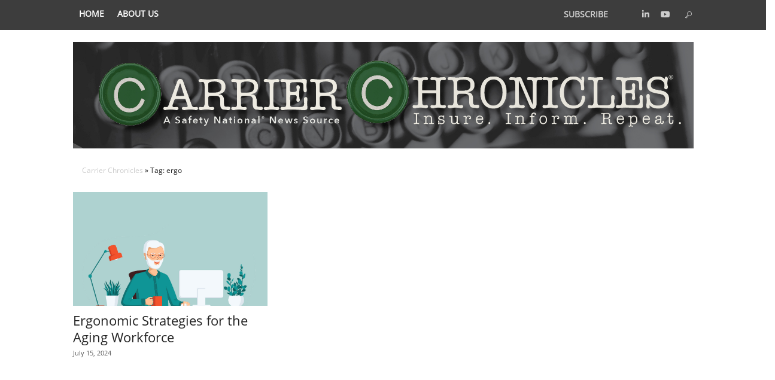

--- FILE ---
content_type: text/html; charset=UTF-8
request_url: https://carrierchronicles.com/tag/ergo/
body_size: 4253
content:
<!doctype html>
<!-- THIS IS THE tag Page TEMPLATE -->
<!--[if lt IE 7]> <html class="no-js lt-ie9 lt-ie8 lt-ie7" lang="en"> <![endif]-->
<!--[if IE 7]>    <html class="no-js lt-ie9 lt-ie8" lang="en"> <![endif]-->
<!--[if IE 8]>    <html class="no-js lt-ie9" lang="en"> <![endif]-->
<!-- Consider adding a manifest.appcache: h5bp.com/d/Offline -->
<!--[if gt IE 8]><!-->
<html class="no-js" lang="en"> <!--<![endif]-->

<head>
	<meta http-equiv="X-UA-Compatible" content="IE=edge" />
	<!-- header -->
	
<script id="custom-js-extra" nonce="ccacb51d70">

    var codewp_params = {"rest_url":"https:\/\/carrierchronicles.com\/wp-json\/","nonce":"fbbafd9fb8","page":1}</script><meta name='robots' content='index, follow, max-image-preview:large, max-snippet:-1, max-video-preview:-1' />
	<style nonce="ccacb51d70">img:is([sizes="auto" i], [sizes^="auto," i]) { contain-intrinsic-size: 3000px 1500px }</style>
	
	<!-- This site is optimized with the Yoast SEO plugin v26.3 - https://yoast.com/wordpress/plugins/seo/ -->
	<title>ergo Archives - Carrier Chronicles</title>
	<link rel="canonical" href="https://carrierchronicles.com/tag/ergo/" />
	<meta property="og:locale" content="en_US" />
	<meta property="og:type" content="article" />
	<meta property="og:title" content="ergo Archives - Carrier Chronicles" />
	<meta property="og:url" content="https://carrierchronicles.com/tag/ergo/" />
	<meta property="og:site_name" content="Carrier Chronicles" />
	<meta property="og:image" content="https://carrierchronicles.com/wp-content/uploads/2020/05/544x180.png" />
	<meta property="og:image:width" content="544" />
	<meta property="og:image:height" content="180" />
	<meta property="og:image:type" content="image/png" />
	<meta name="twitter:card" content="summary_large_image" />
	<meta name="twitter:site" content="@safetynational" />
	<script type="application/ld+json" class="yoast-schema-graph" nonce="ccacb51d70">{"@context":"https://schema.org","@graph":[{"@type":"CollectionPage","@id":"https://carrierchronicles.com/tag/ergo/","url":"https://carrierchronicles.com/tag/ergo/","name":"ergo Archives - Carrier Chronicles","isPartOf":{"@id":"https://carrierchronicles.com/#website"},"primaryImageOfPage":{"@id":"https://carrierchronicles.com/tag/ergo/#primaryimage"},"image":{"@id":"https://carrierchronicles.com/tag/ergo/#primaryimage"},"thumbnailUrl":"https://carrierchronicles.com/wp-content/uploads/2024/07/GettyImages-1226922223-Site.jpg","breadcrumb":{"@id":"https://carrierchronicles.com/tag/ergo/#breadcrumb"},"inLanguage":"en-US"},{"@type":"ImageObject","inLanguage":"en-US","@id":"https://carrierchronicles.com/tag/ergo/#primaryimage","url":"https://carrierchronicles.com/wp-content/uploads/2024/07/GettyImages-1226922223-Site.jpg","contentUrl":"https://carrierchronicles.com/wp-content/uploads/2024/07/GettyImages-1226922223-Site.jpg","width":2070,"height":1449},{"@type":"BreadcrumbList","@id":"https://carrierchronicles.com/tag/ergo/#breadcrumb","itemListElement":[{"@type":"ListItem","position":1,"name":"Home","item":"https://carrierchronicles.com/"},{"@type":"ListItem","position":2,"name":"ergo"}]},{"@type":"WebSite","@id":"https://carrierchronicles.com/#website","url":"https://carrierchronicles.com/","name":"Carrier Chronicles","description":"A Safety National News Source","publisher":{"@id":"https://carrierchronicles.com/#organization"},"potentialAction":[{"@type":"SearchAction","target":{"@type":"EntryPoint","urlTemplate":"https://carrierchronicles.com/?s={search_term_string}"},"query-input":{"@type":"PropertyValueSpecification","valueRequired":true,"valueName":"search_term_string"}}],"inLanguage":"en-US"},{"@type":"Organization","@id":"https://carrierchronicles.com/#organization","name":"Safety National","url":"https://carrierchronicles.com/","logo":{"@type":"ImageObject","inLanguage":"en-US","@id":"https://carrierchronicles.com/#/schema/logo/image/","url":"https://carrierchronicles.com/wp-content/uploads/2020/05/544x180.png","contentUrl":"https://carrierchronicles.com/wp-content/uploads/2020/05/544x180.png","width":544,"height":180,"caption":"Safety National"},"image":{"@id":"https://carrierchronicles.com/#/schema/logo/image/"},"sameAs":["https://x.com/safetynational","https://www.linkedin.com/company/safety-national","https://www.youtube.com/channel/UCnE6fSYlyAnXYoKy1hqUyrw/featured"]}]}</script>
	<!-- / Yoast SEO plugin. -->


<link rel="alternate" type="application/rss+xml" title="Carrier Chronicles &raquo; ergo Tag Feed" href="https://carrierchronicles.com/tag/ergo/feed/" />
<link rel='stylesheet' id='wp-block-library-css' href='https://carrierchronicles.com/wp-includes/css/dist/block-library/style.min.css?ver=6.8.3' type='text/css' media='all' />
<link rel='stylesheet' id='contact-form-7-css' href='https://carrierchronicles.com/wp-content/plugins/contact-form-7/includes/css/styles.css?ver=6.1.3' type='text/css' media='all' />
<script type="text/javascript" src="https://carrierchronicles.com/wp-includes/js/jquery/jquery.min.js?ver=3.7.1" id="jquery-core-js" nonce="ccacb51d70"></script>
<script type="text/javascript" src="https://carrierchronicles.com/wp-includes/js/jquery/jquery-migrate.min.js?ver=3.4.1" id="jquery-migrate-js" nonce="ccacb51d70"></script>
<script type="text/javascript" src="https://carrierchronicles.com/wp-content/themes/SNL-CarrierChronicles/js/owl.carousel.js?ver=6.8.3" id="owl-carousel-js" nonce="ccacb51d70"></script>
<script type="text/javascript" src="https://carrierchronicles.com/wp-content/themes/SNL-CarrierChronicles/js/imagesloaded.pkgd.min.js?ver=6.8.3" id="images-loaded-js" nonce="ccacb51d70"></script>
<script type="text/javascript" src="https://carrierchronicles.com/wp-content/themes/SNL-CarrierChronicles/js/custom.js?ver=1.0.0" id="custom-js" nonce="ccacb51d70"></script>
<link rel="https://api.w.org/" href="https://carrierchronicles.com/wp-json/" /><link rel="alternate" title="JSON" type="application/json" href="https://carrierchronicles.com/wp-json/wp/v2/tags/546" /><link rel="icon" href="https://carrierchronicles.com/wp-content/uploads/2020/05/cropped-144x144-2-32x32.png" sizes="32x32" />
<link rel="icon" href="https://carrierchronicles.com/wp-content/uploads/2020/05/cropped-144x144-2-192x192.png" sizes="192x192" />
<link rel="apple-touch-icon" href="https://carrierchronicles.com/wp-content/uploads/2020/05/cropped-144x144-2-180x180.png" />
<meta name="msapplication-TileImage" content="https://carrierchronicles.com/wp-content/uploads/2020/05/cropped-144x144-2-270x270.png" />
	<link rel='archives' title='November 2025' href='https://carrierchronicles.com/2025/11/' />
	<link rel='archives' title='October 2025' href='https://carrierchronicles.com/2025/10/' />
	<link rel='archives' title='September 2025' href='https://carrierchronicles.com/2025/09/' />
	<link rel='archives' title='August 2025' href='https://carrierchronicles.com/2025/08/' />
	<link rel='archives' title='July 2025' href='https://carrierchronicles.com/2025/07/' />
	<link rel='archives' title='June 2025' href='https://carrierchronicles.com/2025/06/' />
	<link rel='archives' title='May 2025' href='https://carrierchronicles.com/2025/05/' />
	<link rel='archives' title='April 2025' href='https://carrierchronicles.com/2025/04/' />
	<link rel='archives' title='March 2025' href='https://carrierchronicles.com/2025/03/' />
	<link rel='archives' title='February 2025' href='https://carrierchronicles.com/2025/02/' />
	<link rel='archives' title='January 2025' href='https://carrierchronicles.com/2025/01/' />
	<link rel='archives' title='November 2024' href='https://carrierchronicles.com/2024/11/' />
	<link rel='archives' title='October 2024' href='https://carrierchronicles.com/2024/10/' />
	<link rel='archives' title='September 2024' href='https://carrierchronicles.com/2024/09/' />
	<link rel='archives' title='August 2024' href='https://carrierchronicles.com/2024/08/' />
	<link rel='archives' title='July 2024' href='https://carrierchronicles.com/2024/07/' />
	<link rel='archives' title='May 2024' href='https://carrierchronicles.com/2024/05/' />
	<link rel='archives' title='April 2024' href='https://carrierchronicles.com/2024/04/' />
	<link rel='archives' title='March 2024' href='https://carrierchronicles.com/2024/03/' />
	<link rel='archives' title='February 2024' href='https://carrierchronicles.com/2024/02/' />
	<link rel='archives' title='January 2024' href='https://carrierchronicles.com/2024/01/' />
	<link rel='archives' title='November 2023' href='https://carrierchronicles.com/2023/11/' />
	<link rel='archives' title='October 2023' href='https://carrierchronicles.com/2023/10/' />
	<link rel='archives' title='September 2023' href='https://carrierchronicles.com/2023/09/' />
	<link rel='archives' title='August 2023' href='https://carrierchronicles.com/2023/08/' />
	<link rel='archives' title='July 2023' href='https://carrierchronicles.com/2023/07/' />
	<link rel='archives' title='May 2023' href='https://carrierchronicles.com/2023/05/' />
	<link rel='archives' title='April 2023' href='https://carrierchronicles.com/2023/04/' />
	<link rel='archives' title='March 2023' href='https://carrierchronicles.com/2023/03/' />
	<link rel='archives' title='February 2023' href='https://carrierchronicles.com/2023/02/' />
	<link rel='archives' title='January 2023' href='https://carrierchronicles.com/2023/01/' />
	<link rel='archives' title='November 2022' href='https://carrierchronicles.com/2022/11/' />
	<link rel='archives' title='October 2022' href='https://carrierchronicles.com/2022/10/' />
	<link rel='archives' title='September 2022' href='https://carrierchronicles.com/2022/09/' />
	<link rel='archives' title='August 2022' href='https://carrierchronicles.com/2022/08/' />
	<link rel='archives' title='July 2022' href='https://carrierchronicles.com/2022/07/' />
	<link rel='archives' title='June 2022' href='https://carrierchronicles.com/2022/06/' />
	<link rel='archives' title='May 2022' href='https://carrierchronicles.com/2022/05/' />
	<link rel='archives' title='April 2022' href='https://carrierchronicles.com/2022/04/' />
	<link rel='archives' title='March 2022' href='https://carrierchronicles.com/2022/03/' />
	<link rel='archives' title='February 2022' href='https://carrierchronicles.com/2022/02/' />
	<link rel='archives' title='January 2022' href='https://carrierchronicles.com/2022/01/' />
	<link rel='archives' title='November 2021' href='https://carrierchronicles.com/2021/11/' />
	<link rel='archives' title='October 2021' href='https://carrierchronicles.com/2021/10/' />
	<link rel='archives' title='September 2021' href='https://carrierchronicles.com/2021/09/' />
	<link rel='archives' title='August 2021' href='https://carrierchronicles.com/2021/08/' />
	<link rel='archives' title='July 2021' href='https://carrierchronicles.com/2021/07/' />
	<link rel='archives' title='June 2021' href='https://carrierchronicles.com/2021/06/' />
	<link rel='archives' title='May 2021' href='https://carrierchronicles.com/2021/05/' />
	<link rel='archives' title='April 2021' href='https://carrierchronicles.com/2021/04/' />
	<link rel='archives' title='January 2021' href='https://carrierchronicles.com/2021/01/' />
<meta name="description" content="A Safety National News Source" />
<title>ergo Archives - Carrier Chronicles</title>

<meta name="Bypass-Tunnel-Reminder" content="true" />
<meta name="viewport" content="width=device-width, initial-scale=1.0, maximum-scale=2.0, minimum-scale=1.0, user-scalable=yes">
<!-- FOUC fix file to hide content -->
<!-- bootstrap override -->
<link rel="stylesheet" type="text/css" href="https://carrierchronicles.com/wp-content/themes/SNL-CarrierChronicles/css/style_bs.css?uniqid=692c2c74a65c3" media="screen" />
<!-- Main Style -->
<link rel="stylesheet" type="text/css" href="https://carrierchronicles.com/wp-content/themes/SNL-CarrierChronicles/style.css" media="screen" />

<!--  Media Query Styles -->
<link rel="stylesheet" type="text/css" href="https://carrierchronicles.com/wp-content/themes/SNL-CarrierChronicles/Media-Screen.min.css" media="screen" />

<link rel="stylesheet" type="text/css" href="https://carrierchronicles.com/wp-content/themes/SNL-CarrierChronicles/css/animate.min.css" />

<link rel="stylesheet" type="text/css" href="https://carrierchronicles.com/wp-content/themes/SNL-CarrierChronicles/css/brands.min.css" /> 

<!-- print style -->
<link rel="stylesheet" type="text/css" href="https://carrierchronicles.com/wp-content/themes/SNL-CarrierChronicles/css/print.css" media="print" />

<!-- Google tag (gtag.js) --> <script async src="https://www.googletagmanager.com/gtag/js?id=G-RVDMVM3XCL" nonce="ccacb51d70"></script> <script nonce="ccacb51d70"> window.dataLayer = window.dataLayer || []; function gtag(){dataLayer.push(arguments);} gtag('js', new Date()); gtag('config', 'G-RVDMVM3XCL'); </script>

<!--[if IE]>
	<link rel="stylesheet" type="text/css" href="https://carrierchronicles.com/wp-content/themes/SNL-CarrierChronicles/styles-IE-Only.css" media="screen" />
<![endif]-->

<!--[if lt IE 9]>
<link rel="stylesheet" type="text/css" href="https://carrierchronicles.com/wp-content/themes/SNL-CarrierChronicles/nav-menu-IE.css" media="screen" />
<![endif]-->

<!--[if !IE]><!-->
<link rel="stylesheet" href="https://carrierchronicles.com/wp-content/themes/SNL-CarrierChronicles/nav-style.css?uniqid=692c2c74a666a">	
<!--<![endif]-->
<a href="#" id="scroll-top"><span></span></a> 	<!-- header End -->
</head>

<body class="archive tag tag-ergo tag-546 wp-theme-SNL-CarrierChronicles">
	<a id='skip-nav' class='screenreader-text' href='#main-content'>
		Skip to Content
	</a>
	<header>
		<script type="text/javascript" src="https://carrierchronicles.com/wp-content/themes/SNL-CarrierChronicles/nav-menu.js" nonce="ccacb51d70"></script>

<a class="screen-reader-text skip-link" href="#main-content">Skip to Content</a>
<div class="container-fluid header-container">
	<div class="row headerrow">

		<div class="snnav-desktop-wrapper headerrow hidden-xs hidden-sm text-left">

			<nav class="snnav-desktop-menu col-md-6 pr-3 pt-3 pb-3">
				<ul id="menu-main-menu" class="nav-menu-desktop"><li class="nav-item-desktop" role="listitem" tabindex="0"><a href="https://carrierchronicles.com/" tabindex="-1">Home</a></li>
<li class="nav-item-desktop" role="listitem" tabindex="0"><a href="https://carrierchronicles.com/about-us/" tabindex="-1">About Us</a></li>
</ul>			</nav>

			<div class="col-md-6 text-right">

				<div class="social-menu ">

					<a class="subscribe-btn" target="_blank" href="/subscribe"
						aria-label="Opens in a new tab" title="Subscribe to receive updates and new posts">Subscribe</a>

					<div class="socialicons">
<ul>
	<li>
		<a target="_blank" role="button" tabindex="0" aria-label="Open in new window" title="Carrier Chronicles on LinkedIn" href="https://www.linkedin.com/company/safety-national">
	<i class="fa-brands fa-linkedin"></i> 
		<span class="td-social-name">LinkedIn</span>
	</a>
	</li>
<li>
	<a target="_blank" role="button" tabindex="0" aria-label="Open in new window" title="Carrier Chronicles on Youtube" href="https://www.youtube.com/user/SafetyNationalCC/featured">
	<i class="fa-brands fa-youtube"></i>
	<span class="td-social-name">Youtube</span>
	</a>
	</li>
</ul>
</div>

					<div class="search-toggle">
						<form class="search-form-fields-wrapper text-right" method="get" action="#"> 
	
	<a href="#" title="searchpopup" class="sn-search-iconc" role="button" aria-label="search"></a>


</form>					</div>

				</div>
			</div>
		</div>	


			<div class="snnav-wrapper hidden-md hidden-lg text-left">

				<div class="col-xs-9">

					<div class="snnav-menu-icon mt-1 btn btn-sm" aria-label="Navigation Menu Icon" role="button" tabindex="0"><span class="snnav-menu-icon-inner-lines sn-threelines"></span>
					</div>


				</div>

				<div class="col-xs-3">
					<form class="search-form-fields-wrapper text-right" method="get" action="#"> 
	
	<a href="#" title="searchpopup" class="sn-search-iconc" role="button" aria-label="search"></a>


</form>				</div>

				<!--[if !IE]> -->
				<nav class="row snnav-menu pr-3 pt-3 pb-3 nav-off">

					<div class="mt-2 w-100 mb-1 snnav-menu-close-wrapper">

						<div class="snnav-menu-close-btn btn btn-sm btn-primary ml-5" aria-label="Close" role="button"
								tabindex="0"><span class="sn-cancelclose-iconc"></span></div>
					</div>

					<ul id="menu-main-menu-1" class="nav-menu mt-4"><li class="nav-item p-3"><a href="https://carrierchronicles.com/">Home</a></li>
<li class="nav-item p-3"><a href="https://carrierchronicles.com/about-us/">About Us</a></li>
</ul>				</nav>
			</div>


	</div><!-- end row headerrow -->


<div class="row header-logo-row">
	<div class="col-md-12">
		<a class="header-logo header-logo-in-top centered" aria-label="Logo" role="button" tabindex="0"
			href="https://carrierchronicles.com">
			<!--[if !IE]> -->
			<img alt="Carrier Chronicles" src="/wp-content/uploads/2022/07/CarrierChronicles_FINAL_Header700px.jpg">
			<!-- <![endif]-->
			<!--[if IE]>
				<img class="header-logo-adjust-ie" src="/wp-content/uploads/2022/07/CarrierChronicles_FINAL_Header700px.jpg"> 
			<![endif]-->
		</a>
	</div><!-- END col-md-12 -->
</div><!-- END row header-logo-row -->
</div><!-- END container header-container -->

		<div id="SearchModal" class="modal fade" role="dialog" aria-labelledby="SearchModal">
	<div class="modal-dialog">
		<div class="modal-content">
			<div class="modal-header">
			<button type="button" class="close" data-dismiss="modal" aria-label="Close"><span aria-hidden="true">&times;</span></button>
			<h4 class="modal-title">Search</h4>
			</div>
			<div class="modal-body text-center">

				<!-- searchform.php start -->
<form method="get" id="SearchModalForm" action="https://carrierchronicles.com/"> 
	
        <input type="hidden" id="categoryfieldoriginal" name="cat_original" value="0" />
        <input type="hidden" id="categoryfield" name="cat" value="0" />
		
		<div class="input-group">
				<input type="text" class="form-control" id="Searchtext" placeholder="Search..." name="s" tabindex="1" />
	  
			  <span class="input-group-btn">
				<button id="submit-search" type="submit" class="btn btn-primary" aria-label="Search">Search</button>
			  </span>
		</div><!-- /input-group -->
	
	
		
		
		
	
               
</form>
<!-- searchform.php end -->
			</div>
			<div class="modal-footer">
				<button type="button" class="btn btn-default" data-dismiss="modal">Cancel</button>
			</div>
		</div><!-- /.modal-content -->
	</div><!-- /.modal-dialog -->
</div><!-- /.modal -->	</header>
	<div class="MediaQueryDetection"></div>

	<main id='main-content'>
	<div class='container main-content-container'>

					<div class="row sort">
						<div class="col-md-12">
						<div class='breadcrumb'>
<a href="https://carrierchronicles.com">Carrier Chronicles</a> &raquo; Tag: ergo</div>	
						</div><!-- END col-md-12 -->
					</div><!-- END row sort -->
					<div class="row backgroundWhite">	
					<!-- Post grid at top of page -->
 
					
				<!-- NEW ROW -->
				<!-- Set query with offset of 5 for rest of archive page -->
				<div class="container archive-main">
				<div class="row">						 
						<div class="col-md-4 col-sm-6 fixed-height"> 
															<div class='post-thumbnail'>
									<a href="https://carrierchronicles.com/ergonomic-strategies-for-the-aging-workforce/" title=""><img src="https://carrierchronicles.com/wp-content/uploads/2024/07/GettyImages-1226922223-Site.jpg" class="img-responsive" /></a>								</div><!-- END post-thumbnail -->
														<h2>
								<a href="https://carrierchronicles.com/ergonomic-strategies-for-the-aging-workforce/" title="">								Ergonomic Strategies for the Aging Workforce								</a>
							</h2>
							<p class='date'>
								July 15, 2024							</p>
						</div><!-- END col-md-4 -->
						</div><!-- END row --><div class="row"><div class="col-xs-12 col-md-6"></div><div class="col-xs-12 col-md-6"><p class='page-count'>Displaying page 1 of 1 pages</p></div></div>


			</div><!-- END container archive-main -->



		</div><!-- row backgroundWhite End -->
				</div><!-- main content container -->
	</main>

	<footer class="row footerrow">
		<div class="container-fluid footer-container">
  <div class="row">
<div class="col-xs-12 col-md-12 p-3 for-social">
	<div class="socialicons">
<ul>
	<li>
		<a target="_blank" role="button" tabindex="0" aria-label="Open in new window" title="Carrier Chronicles on LinkedIn" href="https://www.linkedin.com/company/safety-national">
	<i class="fa-brands fa-linkedin"></i> 
		<span class="td-social-name">LinkedIn</span>
	</a>
	</li>
<li>
	<a target="_blank" role="button" tabindex="0" aria-label="Open in new window" title="Carrier Chronicles on Youtube" href="https://www.youtube.com/user/SafetyNationalCC/featured">
	<i class="fa-brands fa-youtube"></i>
	<span class="td-social-name">Youtube</span>
	</a>
	</li>
</ul>
</div>
</div>
<div class="clearfix"></div>
<div class="footer-inner-container container">
<div class="footer-black-bottom p-3 col-xs-9 col-md-9 text-center clear-padding">
<p class="small-footer">
&#169; 2025 Safety National<sup>®</sup>. A member of the <a target="_blank" role="button" tabindex="0" aria-label="Open in new window" href="http://www.tokiomarinegroup.com/">Tokio Marine Group.</a> All Rights Reserved. <a role="button" tabindex="0" class="small-footer" href="https://www.safetynational.com/legal-information/">Legal</a>  |  <a role="button" tabindex="0" class="small-footer" rel="nofollow" href="https://www.safetynational.com/Privacy-Policy.pdf">Privacy</a>
  </p>
</div>
<div class="footer-black-bottom p-3 col-xs-3 col-md-3 text-center clear-padding">
 <div class="menu-main-menu-container"><ul id="menu-main-menu-2" class="menu"><li id="menu-item-11" class="menu-item menu-item-type-post_type menu-item-object-page menu-item-home menu-item-11"><a href="https://carrierchronicles.com/">Home</a></li>
<li id="menu-item-139" class="menu-item menu-item-type-post_type menu-item-object-page menu-item-139"><a href="https://carrierchronicles.com/about-us/">About Us</a></li>
</ul></div> 
</div>    
</div>
</div>
</div>

 
<script type="text/javascript" src="https://carrierchronicles.com/wp-content/themes/SNL-CarrierChronicles/js/jquery.easing.1.3.min.js" nonce="ccacb51d70"></script>
<script type="text/javascript" src="https://carrierchronicles.com/wp-content/themes/SNL-CarrierChronicles/js/bootstrap.min.js" nonce="ccacb51d70"></script>
<script type="text/javascript" src="https://carrierchronicles.com/wp-content/themes/SNL-CarrierChronicles/js/mainpage.min.js" nonce="ccacb51d70"></script>
<script type="text/javascript" src="https://carrierchronicles.com/wp-content/themes/SNL-CarrierChronicles/js/fullscreen.js" nonce="ccacb51d70"></script>
<link rel="stylesheet" href="https://carrierchronicles.com/wp-content/themes/SNL-CarrierChronicles/css/bootstrap4-utility-spacing.min.css"> 

<!-- HTML5 shim and Respond.js for IE8 support of HTML5 elements and media queries -->
<!-- WARNING: Respond.js doesn't work if you view the page via file: -->
<!--[if lt IE 9]>
  <script src="https://carrierchronicles.com/wp-content/themes/SNL-CarrierChronicles/js/html5shiv.js" nonce="ccacb51d70"></script>
  <script src="https://carrierchronicles.com/wp-content/themes/SNL-CarrierChronicles/js/respond.min.js" nonce="ccacb51d70"></script>
<![endif]-->
    
<script src="https://carrierchronicles.com/wp-content/themes/SNL-CarrierChronicles/js/global.min.js?uniqid=692c2c74aebf0" nonce="ccacb51d70"></script>
<link rel="stylesheet" href="https://carrierchronicles.com/wp-content/themes/SNL-CarrierChronicles/css/bootstrap4-utility-spacing.min.css">

<link rel="stylesheet" href="https://carrierchronicles.com/wp-content/themes/SNL-CarrierChronicles/css/owl.carousel.min.css">
<link rel="stylesheet" type="text/css" href="https://carrierchronicles.com/wp-content/themes/SNL-CarrierChronicles/css/sn_colors.css" media="screen" />
<link rel="stylesheet" type="text/css" href="https://carrierchronicles.com/wp-content/themes/SNL-CarrierChronicles/css/sniconfont.css?uniqid=692c2c74aec41" media="screen" />
<link href="https://carrierchronicles.com/wp-content/themes/SNL-CarrierChronicles/fonts/fontawesome6/css/fontawesome.css" rel="stylesheet">
<link href="https://carrierchronicles.com/wp-content/themes/SNL-CarrierChronicles/fonts/fontawesome6/css/brands.css" rel="stylesheet">
<link href="https://carrierchronicles.com/wp-content/themes/SNL-CarrierChronicles/fonts/fontawesome6/css/solid.css" rel="stylesheet">

<script type="text/javascript" src="https://carrierchronicles.com/wp-content/themes/SNL-CarrierChronicles/js/modal.js" nonce="ccacb51d70"></script>
		<link rel="stylesheet" href="https://carrierchronicles.com/wp-content/themes/SNL-CarrierChronicles/css/archive.css">
	</footer>




</body>

</html>

--- FILE ---
content_type: text/css
request_url: https://carrierchronicles.com/wp-content/themes/SNL-CarrierChronicles/css/style_bs.css?uniqid=692c2c74a65c3
body_size: 27070
content:
@font-face {font-family: 'Safety Script';src:url('https://www.safetynational.com/wp-content/themes/SafetyNational-Light/fonts/Thirsty Soft Regular.eot'),url('https://www.safetynational.com/wp-content/themes/SafetyNational-Light/fonts/Thirsty Soft Regular.eot?#iefix') format('embedded-opentype'),url('https://www.safetynational.com/wp-content/themes/SafetyNational-Light/fonts/Thirsty Soft Regular.woff') format('woff'),url('https://www.safetynational.com/wp-content/themes/SafetyNational-Light/fonts/Thirsty Soft Regular.ttf') format('truetype'),url('https://www.safetynational.com/wp-content/themes/SafetyNational-Light/fonts/Thirsty Soft Regular.svg') format('svg');}@font-face {font-family: 'Safety Script Light';src:url('https://www.safetynational.com/wp-content/themes/SafetyNational-Light/fonts/Thirsty Soft Light.eot'),url('https://www.safetynational.com/wp-content/themes/SafetyNational-Light/fonts/Thirsty Soft Light.eot?#iefix') format('embedded-opentype'),url('https://www.safetynational.com/wp-content/themes/SafetyNational-Light/fonts/Thirsty Soft Light.woff') format('woff'),url('https://www.safetynational.com/wp-content/themes/SafetyNational-Light/fonts/Thirsty Soft Light.ttf') format('truetype'),url('https://www.safetynational.com/wp-content/themes/SafetyNational-Light/fonts/Thirsty Soft Light.svg') format('svg');}@font-face{font-family:'Open Sans Light';src:url('../fonts/opensanslight.eot');src:url('../fonts/opensanslight.eot?#iefix') format('embedded-opentype'), url('../fonts/opensanslight.woff') format('woff'), url('../fonts/opensanslight.ttf') format('truetype'), url('../fonts/opensanslight.svg#Open Sans Light') format('svg');font-weight:300;font-style:normal;font-stretch:normal}@font-face{font-family:'Open Sans';src:url('../fonts/opensansnormal.eot');src:url('../fonts/opensansnormal.eot?#iefix') format('embedded-opentype'), url('../fonts/opensansnormal.woff') format('woff'), url('../fonts/opensansnormal.ttf') format('truetype'), url('../fonts/opensansnormal.svg#Open Sans') format('svg');font-weight:400;font-style:normal;font-stretch:normal}@font-face{font-family:'Open Sans Semibold';src:url('../fonts/opensanssemibold.eot');src:url('../fonts/opensanssemibold.eot?#iefix') format('embedded-opentype'), url('../fonts/opensanssemibold.woff') format('woff'), url('../fonts/opensanssemibold.ttf') format('truetype'), url('../fonts/opensanssemibold.svg#Open Sans Semibold') format('svg');font-weight:600;font-style:normal;font-stretch:normal}@font-face{font-family:'Open Sans Bold';src:url('../fonts/opensansbold.eot');src:url('../fonts/opensansbold.eot?#iefix') format('embedded-opentype'), url('../fonts/opensansbold.woff') format('woff'), url('../fonts/opensansbold.ttf') format('truetype'), url('../fonts/opensansbold.svg#Open Sans Bold') format('svg');font-weight:700;font-style:normal;font-stretch:normal}@font-face{font-family:'Open Sans Extrabold';src:url('../fonts/opensansextrabold.eot');src:url('../fonts/opensansextrabold.eot?#iefix') format(Ta'embedded-opentype'), url('../fonts/opensansextrabold.woff') format('woff'), url('../fonts/opensansextrabold.ttf') format('truetype'), url('../fonts/opensansextrabold.svg#Open Sans Extrabold') format('svg');font-weight:900;font-style:normal;font-stretch:normal}@font-face{font-family:'Proxima Nova';src:url('../fonts/proximanova-light-webfont.eot');src:url('../fonts/proximanova-light-webfont.eot?#iefix') format('embedded-opentype'), url('../fonts/proximanova-light-webfont.woff') format('woff'), url('../fonts/proximanova-light-webfont.ttf') format('truetype'), url('../fonts/proximanova-light-webfont.svg#Proxima Nova') format('svg');font-weight:300;font-style:normal;font-stretch:normal}@font-face{font-family:'Proxima Nova';src:url('../fonts/proximanova-reg-webfont.eot');src:url('../fonts/proximanova-reg-webfont.eot?#iefix') format('embedded-opentype'), url('../fonts/proximanova-reg-webfont.woff') format('woff'), url('../fonts/proximanova-reg-webfont.ttf') format('truetype'), url('../fonts/proximanova-reg-webfont.svg#Proxima Nova') format('svg');font-weight:400;font-style:normal;font-stretch:normal}@font-face{font-family:'Proxima Nova';src:url('../fonts/proximanova-sbold-webfont.eot');src:url('../fonts/proximanova-sbold-webfont.eot?#iefix') format('embedded-opentype'), url('../fonts/proximanova-sbold-webfont.woff') format('woff'), url('../fonts/proximanova-sbold-webfont.ttf') format('truetype'), url('../fonts/proximanova-sbold-webfont.svg#Proxima Nova') format('svg');font-weight:600;font-style:normal;font-stretch:normal}@font-face{font-family:'Proxima Nova';src:url('../fonts/proximanova-sbold-webfont.eot');src:url('../fonts/proximanova-sbold-webfont.eot?#iefix') format('embedded-opentype'), url('../fonts/proximanova-sbold-webfont.woff') format('woff'), url('../fonts/proximanova-sbold-webfont.ttf') format('truetype'), url('../fonts/proximanova-sbold-webfont.svg#Proxima Nova') format('svg');font-weight:700;font-style:normal;font-stretch:normal}@font-face{font-family:'Proxima Nova';src:url('../fonts/proximanova-sbold-webfont.eot');src:url('../fonts/proximanova-sbold-webfont.eot?#iefix') format('embedded-opentype'), url('../fonts/proximanova-sbold-webfont.woff') format('woff'), url('../fonts/proximanova-sbold-webfont.ttf') format('truetype'), url('../fonts/proximanova-sbold-webfont.svg#Proxima Nova') format('svg');font-weight:900;font-style:normal;font-stretch:normal}@font-face{font-family:'Raleway';src:url('../fonts/Raleway-Light.ttf');src:url('../fonts/Raleway-Light.eot?#iefix') format('embedded-opentype'), url('../fonts/Raleway-light.woff') format('woff'), url('../fonts/Raleway-Light.ttf') format('truetype'), url('../fonts/Raleway-Light.svg#Raleway') format('svg');font-weight:300;font-style:normal;font-stretch:normal}@font-face{font-family:'Raleway';src:url('../fonts/Raleway-SemiBold.ttf');src:url('../fonts/Raleway-SemiBold.ttf?#iefix') format('embedded-opentype'), url('../fonts/Raleway-SemiBold.woff') format('woff'), url('../fonts/Raleway-SemiBold.ttf') format('truetype'), url('../fonts/Raleway-SemiBold.svg#Raleway') format('svg');font-weight:600;font-style:normal;font-stretch:normal}html{font-family:sans-serif;-ms-text-size-adjust:100%;-webkit-text-size-adjust:100%}body{margin:0}article,aside,details,figcaption,figure,footer,header,hgroup,main,menu,nav,section,summary{display:block}audio,canvas,progress,video{display:inline-block;vertical-align:baseline}audio:not([controls]){display:none;height:0}[hidden],template{display:none}a{background-color:transparent}a:active,a:hover{outline:0}abbr[title]{border-bottom:1px dotted}b,strong{font-weight:bold}dfn{font-style:italic}h1{font-size:2em;margin:0.67em 0}mark{background:#ff0;color:#000}small{font-size:80%}sub,sup{font-size:75%;line-height:0;position:relative;vertical-align:baseline}sup{top:-0.5em}sub{bottom:-0.25em}img{border:0}svg:not(:root){overflow:hidden}figure{margin:1em 40px}hr{-moz-box-sizing:content-box;box-sizing:content-box;height:0}pre{overflow:auto}code,kbd,pre,samp{font-family:monospace, monospace;font-size:1em}button,input,optgroup,select,textarea{color:inherit;font:inherit;margin:0}button{overflow:visible}button,select{text-transform:none}button,html input[type="button"],input[type="reset"],input[type="submit"]{-webkit-appearance:button;cursor:pointer}button[disabled],html input[disabled]{cursor:default}button::-moz-focus-inner,input::-moz-focus-inner{border:0;padding:0}input{line-height:normal}input[type="checkbox"],input[type="radio"]{box-sizing:border-box;padding:0}input[type="number"]::-webkit-inner-spin-button,input[type="number"]::-webkit-outer-spin-button{height:auto}input[type="search"]{-webkit-appearance:textfield;-moz-box-sizing:content-box;-webkit-box-sizing:content-box;box-sizing:content-box}input[type="search"]::-webkit-search-cancel-button,input[type="search"]::-webkit-search-decoration{-webkit-appearance:none}fieldset{border:1px solid #c0c0c0;margin:0 2px;padding:0.35em 0.625em 0.75em}legend{border:0;padding:0}textarea{overflow:auto}optgroup{font-weight:bold}table{border-collapse:collapse;border-spacing:0}td,th{padding:0}@media print{*,*:before,*:after{background:transparent !important;color:#000 !important;box-shadow:none !important;text-shadow:none !important}a,a:visited{text-decoration:underline}a[href]:after{content:" (" attr(href) ")"}abbr[title]:after{content:" (" attr(title) ")"}a[href^="#"]:after,a[href^="javascript:"]:after{content:""}pre,blockquote{border:1px solid #999;page-break-inside:avoid}thead{display:table-header-group}tr,img{page-break-inside:avoid}img{max-width:100% !important}p,h2,h3{orphans:3;widows:3}h2,h3{page-break-after:avoid}select{background:#fff !important}.navbar{display:none}.btn > .caret,.dropup > .btn > .caret{border-top-color:#000 !important}.label{border:1px solid #000}.table{border-collapse:collapse !important}.table td,.table th{background-color:#fff !important}.table-bordered th,.table-bordered td{border:1px solid #ddd !important}}@font-face{font-family:'Glyphicons Halflings';src:url('../fonts/glyphicons-halflings-regular.eot');src:url('../fonts/glyphicons-halflings-regular.eot?#iefix') format('embedded-opentype'), url('../fonts/glyphicons-halflings-regular.woff') format('woff'), url('../fonts/glyphicons-halflings-regular.ttf') format('truetype'), url('../fonts/glyphicons-halflings-regular.svg#glyphicons_halflingsregular') format('svg')}.glyphicon{position:relative;top:1px;display:inline-block;font-family:'Glyphicons Halflings';font-style:normal;font-weight:normal;line-height:1;-webkit-font-smoothing:antialiased;-moz-osx-font-smoothing:grayscale}.glyphicon-asterisk:before{content:"\2a"}.glyphicon-plus:before{content:"\2b"}.glyphicon-euro:before,.glyphicon-eur:before{content:"\20ac"}.glyphicon-minus:before{content:"\2212"}.glyphicon-cloud:before{content:"\2601"}.glyphicon-envelope:before{content:"\2709"}.glyphicon-pencil:before{content:"\270f"}.glyphicon-glass:before{content:"\e001"}.glyphicon-music:before{content:"\e002"}.glyphicon-search:before{content:"\e003"}.glyphicon-heart:before{content:"\e005"}.glyphicon-star:before{content:"\e006"}.glyphicon-star-empty:before{content:"\e007"}.glyphicon-user:before{content:"\e008"}.glyphicon-film:before{content:"\e009"}.glyphicon-th-large:before{content:"\e010"}.glyphicon-th:before{content:"\e011"}.glyphicon-th-list:before{content:"\e012"}.glyphicon-ok:before{content:"\e013"}.glyphicon-remove:before{content:"\e014"}.glyphicon-zoom-in:before{content:"\e015"}.glyphicon-zoom-out:before{content:"\e016"}.glyphicon-off:before{content:"\e017"}.glyphicon-signal:before{content:"\e018"}.glyphicon-cog:before{content:"\e019"}.glyphicon-trash:before{content:"\e020"}.glyphicon-home:before{content:"\e021"}.glyphicon-file:before{content:"\e022"}.glyphicon-time:before{content:"\e023"}.glyphicon-road:before{content:"\e024"}.glyphicon-download-alt:before{content:"\e025"}.glyphicon-download:before{content:"\e026"}.glyphicon-upload:before{content:"\e027"}.glyphicon-inbox:before{content:"\e028"}.glyphicon-play-circle:before{content:"\e029"}.glyphicon-repeat:before{content:"\e030"}.glyphicon-refresh:before{content:"\e031"}.glyphicon-list-alt:before{content:"\e032"}.glyphicon-lock:before{content:"\e033"}.glyphicon-flag:before{content:"\e034"}.glyphicon-headphones:before{content:"\e035"}.glyphicon-volume-off:before{content:"\e036"}.glyphicon-volume-down:before{content:"\e037"}.glyphicon-volume-up:before{content:"\e038"}.glyphicon-qrcode:before{content:"\e039"}.glyphicon-barcode:before{content:"\e040"}.glyphicon-tag:before{content:"\e041"}.glyphicon-tags:before{content:"\e042"}.glyphicon-book:before{content:"\e043"}.glyphicon-bookmark:before{content:"\e044"}.glyphicon-print:before{content:"\e045"}.glyphicon-camera:before{content:"\e046"}.glyphicon-font:before{content:"\e047"}.glyphicon-bold:before{content:"\e048"}.glyphicon-italic:before{content:"\e049"}.glyphicon-text-height:before{content:"\e050"}.glyphicon-text-width:before{content:"\e051"}.glyphicon-align-left:before{content:"\e052"}.glyphicon-align-center:before{content:"\e053"}.glyphicon-align-right:before{content:"\e054"}.glyphicon-align-justify:before{content:"\e055"}.glyphicon-list:before{content:"\e056"}.glyphicon-indent-left:before{content:"\e057"}.glyphicon-indent-right:before{content:"\e058"}.glyphicon-facetime-video:before{content:"\e059"}.glyphicon-picture:before{content:"\e060"}.glyphicon-map-marker:before{content:"\e062"}.glyphicon-adjust:before{content:"\e063"}.glyphicon-tint:before{content:"\e064"}.glyphicon-edit:before{content:"\e065"}.glyphicon-share:before{content:"\e066"}.glyphicon-check:before{content:"\e067"}.glyphicon-move:before{content:"\e068"}.glyphicon-step-backward:before{content:"\e069"}.glyphicon-fast-backward:before{content:"\e070"}.glyphicon-backward:before{content:"\e071"}.glyphicon-play:before{content:"\e072"}.glyphicon-pause:before{content:"\e073"}.glyphicon-stop:before{content:"\e074"}.glyphicon-forward:before{content:"\e075"}.glyphicon-fast-forward:before{content:"\e076"}.glyphicon-step-forward:before{content:"\e077"}.glyphicon-eject:before{content:"\e078"}.glyphicon-chevron-left:before{content:"\e079"}.glyphicon-chevron-right:before{content:"\e080"}.glyphicon-plus-sign:before{content:"\e081"}.glyphicon-minus-sign:before{content:"\e082"}.glyphicon-remove-sign:before{content:"\e083"}.glyphicon-ok-sign:before{content:"\e084"}.glyphicon-question-sign:before{content:"\e085"}.glyphicon-info-sign:before{content:"\e086"}.glyphicon-screenshot:before{content:"\e087"}.glyphicon-remove-circle:before{content:"\e088"}.glyphicon-ok-circle:before{content:"\e089"}.glyphicon-ban-circle:before{content:"\e090"}.glyphicon-arrow-left:before{content:"\e091"}.glyphicon-arrow-right:before{content:"\e092"}.glyphicon-arrow-up:before{content:"\e093"}.glyphicon-arrow-down:before{content:"\e094"}.glyphicon-share-alt:before{content:"\e095"}.glyphicon-resize-full:before{content:"\e096"}.glyphicon-resize-small:before{content:"\e097"}.glyphicon-exclamation-sign:before{content:"\e101"}.glyphicon-gift:before{content:"\e102"}.glyphicon-leaf:before{content:"\e103"}.glyphicon-fire:before{content:"\e104"}.glyphicon-eye-open:before{content:"\e105"}.glyphicon-eye-close:before{content:"\e106"}.glyphicon-warning-sign:before{content:"\e107"}.glyphicon-plane:before{content:"\e108"}.glyphicon-calendar:before{content:"\e109"}.glyphicon-random:before{content:"\e110"}.glyphicon-comment:before{content:"\e111"}.glyphicon-magnet:before{content:"\e112"}.glyphicon-chevron-up:before{content:"\e113"}.glyphicon-chevron-down:before{content:"\e114"}.glyphicon-retweet:before{content:"\e115"}.glyphicon-shopping-cart:before{content:"\e116"}.glyphicon-folder-close:before{content:"\e117"}.glyphicon-folder-open:before{content:"\e118"}.glyphicon-resize-vertical:before{content:"\e119"}.glyphicon-resize-horizontal:before{content:"\e120"}.glyphicon-hdd:before{content:"\e121"}.glyphicon-bullhorn:before{content:"\e122"}.glyphicon-bell:before{content:"\e123"}.glyphicon-certificate:before{content:"\e124"}.glyphicon-thumbs-up:before{content:"\e125"}.glyphicon-thumbs-down:before{content:"\e126"}.glyphicon-hand-right:before{content:"\e127"}.glyphicon-hand-left:before{content:"\e128"}.glyphicon-hand-up:before{content:"\e129"}.glyphicon-hand-down:before{content:"\e130"}.glyphicon-circle-arrow-right:before{content:"\e131"}.glyphicon-circle-arrow-left:before{content:"\e132"}.glyphicon-circle-arrow-up:before{content:"\e133"}.glyphicon-circle-arrow-down:before{content:"\e134"}.glyphicon-globe:before{content:"\e135"}.glyphicon-wrench:before{content:"\e136"}.glyphicon-tasks:before{content:"\e137"}.glyphicon-filter:before{content:"\e138"}.glyphicon-briefcase:before{content:"\e139"}.glyphicon-fullscreen:before{content:"\e140"}.glyphicon-dashboard:before{content:"\e141"}.glyphicon-paperclip:before{content:"\e142"}.glyphicon-heart-empty:before{content:"\e143"}.glyphicon-link:before{content:"\e144"}.glyphicon-phone:before{content:"\e145"}.glyphicon-pushpin:before{content:"\e146"}.glyphicon-usd:before{content:"\e148"}.glyphicon-gbp:before{content:"\e149"}.glyphicon-sort:before{content:"\e150"}.glyphicon-sort-by-alphabet:before{content:"\e151"}.glyphicon-sort-by-alphabet-alt:before{content:"\e152"}.glyphicon-sort-by-order:before{content:"\e153"}.glyphicon-sort-by-order-alt:before{content:"\e154"}.glyphicon-sort-by-attributes:before{content:"\e155"}.glyphicon-sort-by-attributes-alt:before{content:"\e156"}.glyphicon-unchecked:before{content:"\e157"}.glyphicon-expand:before{content:"\e158"}.glyphicon-collapse-down:before{content:"\e159"}.glyphicon-collapse-up:before{content:"\e160"}.glyphicon-log-in:before{content:"\e161"}.glyphicon-flash:before{content:"\e162"}.glyphicon-log-out:before{content:"\e163"}.glyphicon-new-window:before{content:"\e164"}.glyphicon-record:before{content:"\e165"}.glyphicon-save:before{content:"\e166"}.glyphicon-open:before{content:"\e167"}.glyphicon-saved:before{content:"\e168"}.glyphicon-import:before{content:"\e169"}.glyphicon-export:before{content:"\e170"}.glyphicon-send:before{content:"\e171"}.glyphicon-floppy-disk:before{content:"\e172"}.glyphicon-floppy-saved:before{content:"\e173"}.glyphicon-floppy-remove:before{content:"\e174"}.glyphicon-floppy-save:before{content:"\e175"}.glyphicon-floppy-open:before{content:"\e176"}.glyphicon-credit-card:before{content:"\e177"}.glyphicon-transfer:before{content:"\e178"}.glyphicon-cutlery:before{content:"\e179"}.glyphicon-header:before{content:"\e180"}.glyphicon-compressed:before{content:"\e181"}.glyphicon-earphone:before{content:"\e182"}.glyphicon-phone-alt:before{content:"\e183"}.glyphicon-tower:before{content:"\e184"}.glyphicon-stats:before{content:"\e185"}.glyphicon-sd-video:before{content:"\e186"}.glyphicon-hd-video:before{content:"\e187"}.glyphicon-subtitles:before{content:"\e188"}.glyphicon-sound-stereo:before{content:"\e189"}.glyphicon-sound-dolby:before{content:"\e190"}.glyphicon-sound-5-1:before{content:"\e191"}.glyphicon-sound-6-1:before{content:"\e192"}.glyphicon-sound-7-1:before{content:"\e193"}.glyphicon-copyright-mark:before{content:"\e194"}.glyphicon-registration-mark:before{content:"\e195"}.glyphicon-cloud-download:before{content:"\e197"}.glyphicon-cloud-upload:before{content:"\e198"}.glyphicon-tree-conifer:before{content:"\e199"}.glyphicon-tree-deciduous:before{content:"\e200"}*{-webkit-box-sizing:border-box;-moz-box-sizing:border-box;box-sizing:border-box}*:before,*:after{-webkit-box-sizing:border-box;-moz-box-sizing:border-box;box-sizing:border-box}html{font-size:10px;-webkit-tap-highlight-color:rgba(0, 0, 0, 0)}body{font-family:"Open Sans", "Helvetica Neue", "Helvetica", "Arial" sans-serif;font-size:16px;line-height:1.42857;color:#222222;background-color:#fff}input,button,select,textarea{font-family:inherit;font-size:inherit;line-height:inherit}a{color:#428bca;text-decoration:none}a:hover,a:focus{color:#2a6496;text-decoration:underline}a:focus{outline:thin dotted;outline:5px auto -webkit-focus-ring-color;outline-offset:-2px}figure{margin:0}img{vertical-align:middle}.img-responsive{display:block;max-width:100%;height:auto}.img-rounded{border-radius:6px}.img-thumbnail{padding:4px;line-height:1.42857;background-color:#fff;border:1px solid #ddd;border-radius:4px;display:inline-block;max-width:100%;height:auto}.img-circle{border-radius:50%}hr{margin-top:22px;margin-bottom:22px;border:0;border-top:1px solid #eeeeee}.sr-only{position:absolute;width:1px;height:1px;margin:-1px;padding:0;overflow:hidden;clip:rect(0, 0, 0, 0);border:0}.sr-only-focusable:active,.sr-only-focusable:focus{position:static;width:auto;height:auto;margin:0;overflow:visible;clip:auto}h1,h2,h3,h4,h5,h6,.h1,.h2,.h3,.h4,.h5,.h6{font-family:inherit;font-weight:500;line-height:1.1;color:inherit}h1 small,h1 .small,h2 small,h2 .small,h3 small,h3 .small,h4 small,h4 .small,h5 small,h5 .small,h6 small,h6 .small,.h1 small,.h1 .small,.h2 small,.h2 .small,.h3 small,.h3 .small,.h4 small,.h4 .small,.h5 small,.h5 .small,.h6 small,.h6 .small{font-weight:normal;line-height:1;color:#777777}h1 small,h1 .small,.h1 small,.h1 .small,h2 small,h2 .small,.h2 small,.h2 .small,h3 small,h3 .small,.h3 small,.h3 .small{font-size:65%}h4,.h4,h5,.h5,h6,.h6{margin-top:11px;margin-bottom:11px}h4 small,h4 .small,.h4 small,.h4 .small,h5 small,h5 .small,.h5 small,.h5 .small,h6 small,h6 .small,.h6 small,.h6 .small{font-size:75%}h1,.h1{font-size:41px}h2,.h2{font-size:34px}h3,.h3{font-size:28px}h4,.h4{font-size:20px}h5,.h5{font-size:16px}h6,.h6{font-size:14px}p{margin:0 0 11px}.lead{margin-bottom:22px;font-size:16px;font-weight:300;line-height:1.4}@media (min-width: 768px){.lead{font-size:18px}}small,.small{font-size:87%}mark,.mark{background-color:#fcf8e3;padding:0.2em}.text-left{text-align:left}.text-right{text-align:right}.text-center{text-align:center}.text-justify{text-align:justify}.text-nowrap{white-space:nowrap}.text-lowercase{text-transform:lowercase}.text-uppercase{text-transform:uppercase}.text-capitalize{text-transform:capitalize}.text-muted{color:#777777}.text-primary{color:#428bca}a.text-primary:hover{color:#3071a9}.text-success{color:#3c763d}a.text-success:hover{color:#2b542c}.text-info{color:#31708f}a.text-info:hover{color:#245269}.text-warning{color:#8a6d3b}a.text-warning:hover{color:#66512c}.text-danger{color:#a94442}a.text-danger:hover{color:#843534}.bg-primary{color:#fff}.bg-primary{background-color:#428bca}a.bg-primary:hover{background-color:#3071a9}.bg-success{background-color:#dff0d8}a.bg-success:hover{background-color:#c1e2b3}.bg-info{background-color:#d9edf7}a.bg-info:hover{background-color:#afd9ee}.bg-warning{background-color:#fcf8e3}a.bg-warning:hover{background-color:#f7ecb5}.bg-danger{background-color:#f2dede}a.bg-danger:hover{background-color:#e4b9b9}.page-header{padding-bottom:10px;margin:44px 0 22px;border-bottom:1px solid #eeeeee}ul,ol{margin-top:0;margin-bottom:11px}ul ul,ul ol,ol ul,ol ol{margin-bottom:0}.list-unstyled{padding-left:0;list-style:none}.list-inline{padding-left:0;list-style:none;margin-left:-5px}.list-inline > li{display:inline-block;padding-left:5px;padding-right:5px}dl{margin-top:0;margin-bottom:22px}dt,dd{line-height:1.42857}dt{font-weight:bold}dd{margin-left:0}.dl-horizontal dd:before,.dl-horizontal dd:after{content:" ";display:table}.dl-horizontal dd:after{clear:both}@media (min-width: 768px){.dl-horizontal dt{float:left;width:160px;clear:left;text-align:right;overflow:hidden;text-overflow:ellipsis;white-space:nowrap}.dl-horizontal dd{margin-left:180px}}abbr[title],abbr[data-original-title]{cursor:help;border-bottom:1px dotted #777777}.initialism{font-size:90%;text-transform:uppercase}blockquote{padding:11px 22px;margin:0 0 22px;font-size:20px;border-left:5px solid #eeeeee}blockquote p:last-child,blockquote ul:last-child,blockquote ol:last-child{margin-bottom:0}blockquote footer,blockquote small,blockquote .small{display:block;font-size:80%;line-height:1.42857;color:#777777}blockquote footer:before,blockquote small:before,blockquote .small:before{content:'\2014 \00A0'}.blockquote-reverse,blockquote.pull-right,.slick-pager blockquote.slick-pager-status,.slick-pager blockquote.slick-pager-settings{padding-right:15px;padding-left:0;border-right:5px solid #eeeeee;border-left:0;text-align:right}.blockquote-reverse footer:before,.blockquote-reverse small:before,.blockquote-reverse .small:before,blockquote.pull-right footer:before,.slick-pager blockquote.slick-pager-status footer:before,.slick-pager blockquote.slick-pager-settings footer:before,blockquote.pull-right small:before,.slick-pager blockquote.slick-pager-status small:before,.slick-pager blockquote.slick-pager-settings small:before,blockquote.pull-right .small:before,.slick-pager blockquote.slick-pager-status .small:before,.slick-pager blockquote.slick-pager-settings .small:before{content:''}.blockquote-reverse footer:after,.blockquote-reverse small:after,.blockquote-reverse .small:after,blockquote.pull-right footer:after,.slick-pager blockquote.slick-pager-status footer:after,.slick-pager blockquote.slick-pager-settings footer:after,blockquote.pull-right small:after,.slick-pager blockquote.slick-pager-status small:after,.slick-pager blockquote.slick-pager-settings small:after,blockquote.pull-right .small:after,.slick-pager blockquote.slick-pager-status .small:after,.slick-pager blockquote.slick-pager-settings .small:after{content:'\00A0 \2014'}address{margin-bottom:22px;font-style:normal;line-height:1.42857}code,kbd,pre,samp{font-family:Menlo, Monaco, Consolas, "Courier New", monospace}code{padding:2px 4px;font-size:90%;color:#c7254e;background-color:#f9f2f4;border-radius:4px}kbd{padding:2px 4px;font-size:90%;color:#fff;background-color:#333;border-radius:3px;box-shadow:inset 0 -1px 0 rgba(0, 0, 0, 0.25)}kbd kbd{padding:0;font-size:100%;font-weight:bold;box-shadow:none}pre{display:block;padding:10.5px;margin:0 0 11px;font-size:15px;line-height:1.42857;word-break:break-all;word-wrap:break-word;color:#333333;background-color:#f5f5f5;border:1px solid #ccc;border-radius:4px}pre code{padding:0;font-size:inherit;color:inherit;white-space:pre-wrap;background-color:transparent;border-radius:0}.pre-scrollable{max-height:340px;overflow-y:scroll}.container{margin-right:auto;margin-left:auto;padding-left:15px;padding-right:15px}.container:before,.container:after{content:" ";display:table}.container:after{clear:both}@media (min-width: 768px){.container{width:750px}}@media (min-width: 992px){.container{width:970px}}@media (min-width: 1200px){.container{width:1170px}}.container-fluid{margin-right:auto;margin-left:auto;padding-left:15px;padding-right:15px}.container-fluid:before,.container-fluid:after{content:" ";display:table}.container-fluid:after{clear:both}.row{margin-left:-15px;margin-right:-15px}.row:before,.row:after{content:" ";display:table}.row:after{clear:both}.col-xs-1,.col-sm-1,.col-md-1,.col-lg-1,.col-xs-2,.col-sm-2,.col-md-2,.col-lg-2,.col-xs-3,.col-sm-3,.col-md-3,.col-lg-3,.col-xs-4,.col-sm-4,.col-md-4,.col-lg-4,.col-xs-5,.col-sm-5,.col-md-5,.col-lg-5,.col-xs-6,.col-sm-6,.col-md-6,.col-lg-6,.col-xs-7,.col-sm-7,.col-md-7,.col-lg-7,.col-xs-8,.col-sm-8,.col-md-8,.col-lg-8,.col-xs-9,.col-sm-9,.col-md-9,.col-lg-9,.col-xs-10,.col-sm-10,.col-md-10,.col-lg-10,.col-xs-11,.col-sm-11,.col-md-11,.col-lg-11,.col-xs-12,.col-sm-12,.col-md-12,.col-lg-12{position:relative;min-height:1px;padding-left:15px;padding-right:15px}.col-xs-1,.col-xs-2,.col-xs-3,.col-xs-4,.col-xs-5,.col-xs-6,.col-xs-7,.col-xs-8,.col-xs-9,.col-xs-10,.col-xs-11,.col-xs-12{float:left}.col-xs-1{width:8.33333%}.col-xs-2{width:16.66667%}.col-xs-3{width:25%}.col-xs-4{width:33.33333%}.col-xs-5{width:41.66667%}.col-xs-6{width:50%}.col-xs-7{width:58.33333%}.col-xs-8{width:66.66667%}.col-xs-9{width:75%}.col-xs-10{width:83.33333%}.col-xs-11{width:91.66667%}.col-xs-12{width:100%}.col-xs-pull-0{right:auto}.col-xs-pull-1{right:8.33333%}.col-xs-pull-2{right:16.66667%}.col-xs-pull-3{right:25%}.col-xs-pull-4{right:33.33333%}.col-xs-pull-5{right:41.66667%}.col-xs-pull-6{right:50%}.col-xs-pull-7{right:58.33333%}.col-xs-pull-8{right:66.66667%}.col-xs-pull-9{right:75%}.col-xs-pull-10{right:83.33333%}.col-xs-pull-11{right:91.66667%}.col-xs-pull-12{right:100%}.col-xs-push-0{left:auto}.col-xs-push-1{left:8.33333%}.col-xs-push-2{left:16.66667%}.col-xs-push-3{left:25%}.col-xs-push-4{left:33.33333%}.col-xs-push-5{left:41.66667%}.col-xs-push-6{left:50%}.col-xs-push-7{left:58.33333%}.col-xs-push-8{left:66.66667%}.col-xs-push-9{left:75%}.col-xs-push-10{left:83.33333%}.col-xs-push-11{left:91.66667%}.col-xs-push-12{left:100%}.col-xs-offset-0{margin-left:0%}.col-xs-offset-1{margin-left:8.33333%}.col-xs-offset-2{margin-left:16.66667%}.col-xs-offset-3{margin-left:25%}.col-xs-offset-4{margin-left:33.33333%}.col-xs-offset-5{margin-left:41.66667%}.col-xs-offset-6{margin-left:50%}.col-xs-offset-7{margin-left:58.33333%}.col-xs-offset-8{margin-left:66.66667%}.col-xs-offset-9{margin-left:75%}.col-xs-offset-10{margin-left:83.33333%}.col-xs-offset-11{margin-left:91.66667%}.col-xs-offset-12{margin-left:100%}@media (min-width: 768px){.col-sm-1,.col-sm-2,.col-sm-3,.col-sm-4,.col-sm-5,.col-sm-6,.col-sm-7,.col-sm-8,.col-sm-9,.col-sm-10,.col-sm-11,.col-sm-12{float:left}.col-sm-1{width:8.33333%}.col-sm-2{width:16.66667%}.col-sm-3{width:25%}.col-sm-4{width:33.33333%}.col-sm-5{width:41.66667%}.col-sm-6{width:50%}.col-sm-7{width:58.33333%}.col-sm-8{width:66.66667%}.col-sm-9{width:75%}.col-sm-10{width:83.33333%}.col-sm-11{width:91.66667%}.col-sm-12{width:100%}.col-sm-pull-0{right:auto}.col-sm-pull-1{right:8.33333%}.col-sm-pull-2{right:16.66667%}.col-sm-pull-3{right:25%}.col-sm-pull-4{right:33.33333%}.col-sm-pull-5{right:41.66667%}.col-sm-pull-6{right:50%}.col-sm-pull-7{right:58.33333%}.col-sm-pull-8{right:66.66667%}.col-sm-pull-9{right:75%}.col-sm-pull-10{right:83.33333%}.col-sm-pull-11{right:91.66667%}.col-sm-pull-12{right:100%}.col-sm-push-0{left:auto}.col-sm-push-1{left:8.33333%}.col-sm-push-2{left:16.66667%}.col-sm-push-3{left:25%}.col-sm-push-4{left:33.33333%}.col-sm-push-5{left:41.66667%}.col-sm-push-6{left:50%}.col-sm-push-7{left:58.33333%}.col-sm-push-8{left:66.66667%}.col-sm-push-9{left:75%}.col-sm-push-10{left:83.33333%}.col-sm-push-11{left:91.66667%}.col-sm-push-12{left:100%}.col-sm-offset-0{margin-left:0%}.col-sm-offset-1{margin-left:8.33333%}.col-sm-offset-2{margin-left:16.66667%}.col-sm-offset-3{margin-left:25%}.col-sm-offset-4{margin-left:33.33333%}.col-sm-offset-5{margin-left:41.66667%}.col-sm-offset-6{margin-left:50%}.col-sm-offset-7{margin-left:58.33333%}.col-sm-offset-8{margin-left:66.66667%}.col-sm-offset-9{margin-left:75%}.col-sm-offset-10{margin-left:83.33333%}.col-sm-offset-11{margin-left:91.66667%}.col-sm-offset-12{margin-left:100%}}@media (min-width: 992px){.col-md-1,.col-md-2,.col-md-3,.col-md-4,.col-md-5,.col-md-6,.col-md-7,.col-md-8,.col-md-9,.col-md-10,.col-md-11,.col-md-12{float:left}.col-md-1{width:8.33333%}.col-md-2{width:16.66667%}.col-md-3{width:25%}.col-md-4{width:33.33333%}.col-md-5{width:41.66667%}.col-md-6{width:50%}.col-md-7{width:58.33333%}.col-md-8{width:66.66667%}.col-md-9{width:75%}.col-md-10{width:83.33333%}.col-md-11{width:91.66667%}.col-md-12{width:100%}.col-md-pull-0{right:auto}.col-md-pull-1{right:8.33333%}.col-md-pull-2{right:16.66667%}.col-md-pull-3{right:25%}.col-md-pull-4{right:33.33333%}.col-md-pull-5{right:41.66667%}.col-md-pull-6{right:50%}.col-md-pull-7{right:58.33333%}.col-md-pull-8{right:66.66667%}.col-md-pull-9{right:75%}.col-md-pull-10{right:83.33333%}.col-md-pull-11{right:91.66667%}.col-md-pull-12{right:100%}.col-md-push-0{left:auto}.col-md-push-1{left:8.33333%}.col-md-push-2{left:16.66667%}.col-md-push-3{left:25%}.col-md-push-4{left:33.33333%}.col-md-push-5{left:41.66667%}.col-md-push-6{left:50%}.col-md-push-7{left:58.33333%}.col-md-push-8{left:66.66667%}.col-md-push-9{left:75%}.col-md-push-10{left:83.33333%}.col-md-push-11{left:91.66667%}.col-md-push-12{left:100%}.col-md-offset-0{margin-left:0%}.col-md-offset-1{margin-left:8.33333%}.col-md-offset-2{margin-left:16.66667%}.col-md-offset-3{margin-left:25%}.col-md-offset-4{margin-left:33.33333%}.col-md-offset-5{margin-left:41.66667%}.col-md-offset-6{margin-left:50%}.col-md-offset-7{margin-left:58.33333%}.col-md-offset-8{margin-left:66.66667%}.col-md-offset-9{margin-left:75%}.col-md-offset-10{margin-left:83.33333%}.col-md-offset-11{margin-left:91.66667%}.col-md-offset-12{margin-left:100%}}@media (min-width: 1200px){.col-lg-1,.col-lg-2,.col-lg-3,.col-lg-4,.col-lg-5,.col-lg-6,.col-lg-7,.col-lg-8,.col-lg-9,.col-lg-10,.col-lg-11,.col-lg-12{float:left}.col-lg-1{width:8.33333%}.col-lg-2{width:16.66667%}.col-lg-3{width:25%}.col-lg-4{width:33.33333%}.col-lg-5{width:41.66667%}.col-lg-6{width:50%}.col-lg-7{width:58.33333%}.col-lg-8{width:66.66667%}.col-lg-9{width:75%}.col-lg-10{width:83.33333%}.col-lg-11{width:91.66667%}.col-lg-12{width:100%}.col-lg-pull-0{right:auto}.col-lg-pull-1{right:8.33333%}.col-lg-pull-2{right:16.66667%}.col-lg-pull-3{right:25%}.col-lg-pull-4{right:33.33333%}.col-lg-pull-5{right:41.66667%}.col-lg-pull-6{right:50%}.col-lg-pull-7{right:58.33333%}.col-lg-pull-8{right:66.66667%}.col-lg-pull-9{right:75%}.col-lg-pull-10{right:83.33333%}.col-lg-pull-11{right:91.66667%}.col-lg-pull-12{right:100%}.col-lg-push-0{left:auto}.col-lg-push-1{left:8.33333%}.col-lg-push-2{left:16.66667%}.col-lg-push-3{left:25%}.col-lg-push-4{left:33.33333%}.col-lg-push-5{left:41.66667%}.col-lg-push-6{left:50%}.col-lg-push-7{left:58.33333%}.col-lg-push-8{left:66.66667%}.col-lg-push-9{left:75%}.col-lg-push-10{left:83.33333%}.col-lg-push-11{left:91.66667%}.col-lg-push-12{left:100%}.col-lg-offset-0{margin-left:0%}.col-lg-offset-1{margin-left:8.33333%}.col-lg-offset-2{margin-left:16.66667%}.col-lg-offset-3{margin-left:25%}.col-lg-offset-4{margin-left:33.33333%}.col-lg-offset-5{margin-left:41.66667%}.col-lg-offset-6{margin-left:50%}.col-lg-offset-7{margin-left:58.33333%}.col-lg-offset-8{margin-left:66.66667%}.col-lg-offset-9{margin-left:75%}.col-lg-offset-10{margin-left:83.33333%}.col-lg-offset-11{margin-left:91.66667%}.col-lg-offset-12{margin-left:100%}}table{background-color:transparent}caption{padding-top:8px;padding-bottom:8px;color:#777777;text-align:left}th{text-align:left}.table{width:100%;max-width:100%;margin-bottom:22px}.table > thead > tr > th,.table > thead > tr > td,.table > tbody > tr > th,.table > tbody > tr > td,.table > tfoot > tr > th,.table > tfoot > tr > td{padding:8px;line-height:1.42857;vertical-align:top;border-top:1px solid #ddd}.table > thead > tr > th{vertical-align:bottom;border-bottom:2px solid #ddd}.table > caption + thead > tr:first-child > th,.table > caption + thead > tr:first-child > td,.table > colgroup + thead > tr:first-child > th,.table > colgroup + thead > tr:first-child > td,.table > thead:first-child > tr:first-child > th,.table > thead:first-child > tr:first-child > td{border-top:0}.table > tbody + tbody{border-top:2px solid #ddd}.table .table{background-color:#fff}.table-condensed > thead > tr > th,.table-condensed > thead > tr > td,.table-condensed > tbody > tr > th,.table-condensed > tbody > tr > td,.table-condensed > tfoot > tr > th,.table-condensed > tfoot > tr > td{padding:5px}.table-bordered{border:1px solid #ddd}.table-bordered > thead > tr > th,.table-bordered > thead > tr > td,.table-bordered > tbody > tr > th,.table-bordered > tbody > tr > td,.table-bordered > tfoot > tr > th,.table-bordered > tfoot > tr > td{border:1px solid #ddd}.table-bordered > thead > tr > th,.table-bordered > thead > tr > td{border-bottom-width:2px}.table-striped > tbody > tr:nth-child(odd){background-color:#f9f9f9}.table-hover > tbody > tr:hover{background-color:#f5f5f5}table col[class*="col-"]{position:static;float:none;display:table-column}table td[class*="col-"],table th[class*="col-"]{position:static;float:none;display:table-cell}.table > thead > tr > td.active,.table > thead > tr > th.active,.table > thead > tr.active > td,.table > thead > tr.active > th,.table > tbody > tr > td.active,.table > tbody > tr > th.active,.table > tbody > tr.active > td,.table > tbody > tr.active > th,.table > tfoot > tr > td.active,.table > tfoot > tr > th.active,.table > tfoot > tr.active > td,.table > tfoot > tr.active > th{background-color:#f5f5f5}.table-hover > tbody > tr > td.active:hover,.table-hover > tbody > tr > th.active:hover,.table-hover > tbody > tr.active:hover > td,.table-hover > tbody > tr:hover > .active,.table-hover > tbody > tr.active:hover > th{background-color:#e8e8e8}.table > thead > tr > td.success,.table > thead > tr > th.success,.table > thead > tr.success > td,.table > thead > tr.success > th,.table > tbody > tr > td.success,.table > tbody > tr > th.success,.table > tbody > tr.success > td,.table > tbody > tr.success > th,.table > tfoot > tr > td.success,.table > tfoot > tr > th.success,.table > tfoot > tr.success > td,.table > tfoot > tr.success > th{background-color:#dff0d8}.table-hover > tbody > tr > td.success:hover,.table-hover > tbody > tr > th.success:hover,.table-hover > tbody > tr.success:hover > td,.table-hover > tbody > tr:hover > .success,.table-hover > tbody > tr.success:hover > th{background-color:#d0e9c6}.table > thead > tr > td.info,.table > thead > tr > th.info,.table > thead > tr.info > td,.table > thead > tr.info > th,.table > tbody > tr > td.info,.table > tbody > tr > th.info,.table > tbody > tr.info > td,.table > tbody > tr.info > th,.table > tfoot > tr > td.info,.table > tfoot > tr > th.info,.table > tfoot > tr.info > td,.table > tfoot > tr.info > th{background-color:#d9edf7}.table-hover > tbody > tr > td.info:hover,.table-hover > tbody > tr > th.info:hover,.table-hover > tbody > tr.info:hover > td,.table-hover > tbody > tr:hover > .info,.table-hover > tbody > tr.info:hover > th{background-color:#c4e3f3}.table > thead > tr > td.warning,.table > thead > tr > th.warning,.table > thead > tr.warning > td,.table > thead > tr.warning > th,.table > tbody > tr > td.warning,.table > tbody > tr > th.warning,.table > tbody > tr.warning > td,.table > tbody > tr.warning > th,.table > tfoot > tr > td.warning,.table > tfoot > tr > th.warning,.table > tfoot > tr.warning > td,.table > tfoot > tr.warning > th{background-color:#fcf8e3}.table-hover > tbody > tr > td.warning:hover,.table-hover > tbody > tr > th.warning:hover,.table-hover > tbody > tr.warning:hover > td,.table-hover > tbody > tr:hover > .warning,.table-hover > tbody > tr.warning:hover > th{background-color:#faf2cc}.table > thead > tr > td.danger,.table > thead > tr > th.danger,.table > thead > tr.danger > td,.table > thead > tr.danger > th,.table > tbody > tr > td.danger,.table > tbody > tr > th.danger,.table > tbody > tr.danger > td,.table > tbody > tr.danger > th,.table > tfoot > tr > td.danger,.table > tfoot > tr > th.danger,.table > tfoot > tr.danger > td,.table > tfoot > tr.danger > th{background-color:#f2dede}.table-hover > tbody > tr > td.danger:hover,.table-hover > tbody > tr > th.danger:hover,.table-hover > tbody > tr.danger:hover > td,.table-hover > tbody > tr:hover > .danger,.table-hover > tbody > tr.danger:hover > th{background-color:#ebcccc}.table-responsive{overflow-x:auto;min-height:0.01%}@media screen and (max-width: 767px){.table-responsive{width:100%;margin-bottom:16.5px;overflow-y:hidden;-ms-overflow-style:-ms-autohiding-scrollbar;border:1px solid #ddd}.table-responsive > .table{margin-bottom:0}.table-responsive > .table > thead > tr > th,.table-responsive > .table > thead > tr > td,.table-responsive > .table > tbody > tr > th,.table-responsive > .table > tbody > tr > td,.table-responsive > .table > tfoot > tr > th,.table-responsive > .table > tfoot > tr > td{white-space:nowrap}.table-responsive > .table-bordered{border:0}.table-responsive > .table-bordered > thead > tr > th:first-child,.table-responsive > .table-bordered > thead > tr > td:first-child,.table-responsive > .table-bordered > tbody > tr > th:first-child,.table-responsive > .table-bordered > tbody > tr > td:first-child,.table-responsive > .table-bordered > tfoot > tr > th:first-child,.table-responsive > .table-bordered > tfoot > tr > td:first-child{border-left:0}.table-responsive > .table-bordered > thead > tr > th:last-child,.table-responsive > .table-bordered > thead > tr > td:last-child,.table-responsive > .table-bordered > tbody > tr > th:last-child,.table-responsive > .table-bordered > tbody > tr > td:last-child,.table-responsive > .table-bordered > tfoot > tr > th:last-child,.table-responsive > .table-bordered > tfoot > tr > td:last-child{border-right:0}.table-responsive > .table-bordered > tbody > tr:last-child > th,.table-responsive > .table-bordered > tbody > tr:last-child > td,.table-responsive > .table-bordered > tfoot > tr:last-child > th,.table-responsive > .table-bordered > tfoot > tr:last-child > td{border-bottom:0}}fieldset{padding:0;margin:0;border:0;min-width:0}legend{display:block;width:100%;padding:0;margin-bottom:22px;font-size:24px;line-height:inherit;color:#333333;border:0;border-bottom:1px solid #e5e5e5}label{display:inline-block;max-width:100%;margin-bottom:5px;font-weight:bold}input[type="search"]{-webkit-box-sizing:border-box;-moz-box-sizing:border-box;box-sizing:border-box}input[type="radio"],input[type="checkbox"]{margin:4px 0 0;margin-top:1px \9;line-height:normal}input[type="file"]{display:block}input[type="range"]{display:block;width:100%}select[multiple],select[size]{height:auto}input[type="file"]:focus,input[type="radio"]:focus,input[type="checkbox"]:focus{outline:thin dotted;outline:5px auto -webkit-focus-ring-color;outline-offset:-2px}output{display:block;padding-top:7px;font-size:16px;line-height:1.42857;color:#555555}.form-control{display:block;width:100%;height:36px;padding:6px 12px;font-size:16px;line-height:1.42857;color:#555555;background-color:#fff;background-image:none;border:1px solid #ccc;border-radius:4px;-webkit-box-shadow:inset 0 1px 1px rgba(0, 0, 0, 0.075);box-shadow:inset 0 1px 1px rgba(0, 0, 0, 0.075);-webkit-transition:border-color ease-in-out 0.15s, box-shadow ease-in-out 0.15s;-o-transition:border-color ease-in-out 0.15s, box-shadow ease-in-out 0.15s;transition:border-color ease-in-out 0.15s, box-shadow ease-in-out 0.15s}.form-control:focus{border-color:#66afe9;outline:0;-webkit-box-shadow:inset 0 1px 1px rgba(0, 0, 0, 0.075), 0 0 8px rgba(102, 175, 233, 0.6);box-shadow:inset 0 1px 1px rgba(0, 0, 0, 0.075), 0 0 8px rgba(102, 175, 233, 0.6)}.form-control::-moz-placeholder{color:#999;opacity:1}.form-control:-ms-input-placeholder{color:#999}.form-control::-webkit-input-placeholder{color:#999}.form-control[disabled],.form-control[readonly],fieldset[disabled] .form-control{cursor:not-allowed;background-color:#eeeeee;opacity:1}textarea.form-control{height:auto}input[type="search"]{-webkit-appearance:none}input[type="date"],input[type="time"],input[type="datetime-local"],input[type="month"]{line-height:36px;line-height:1.42857 \0}input[type="date"].input-sm,.input-group-sm > input[type="date"].form-control,.input-group-sm > input[type="date"].input-group-addon,.input-group-sm > .input-group-btn > input[type="date"].btn,input[type="time"].input-sm,.input-group-sm > input[type="time"].form-control,.input-group-sm > input[type="time"].input-group-addon,.input-group-sm > .input-group-btn > input[type="time"].btn,input[type="datetime-local"].input-sm,.input-group-sm > input[type="datetime-local"].form-control,.input-group-sm > input[type="datetime-local"].input-group-addon,.input-group-sm > .input-group-btn > input[type="datetime-local"].btn,input[type="month"].input-sm,.input-group-sm > input[type="month"].form-control,.input-group-sm > input[type="month"].input-group-addon,.input-group-sm > .input-group-btn > input[type="month"].btn{line-height:33px;line-height:1.5 \0}input[type="date"].input-lg,.input-group-lg > input[type="date"].form-control,.input-group-lg > input[type="date"].input-group-addon,.input-group-lg > .input-group-btn > input[type="date"].btn,input[type="time"].input-lg,.input-group-lg > input[type="time"].form-control,.input-group-lg > input[type="time"].input-group-addon,.input-group-lg > .input-group-btn > input[type="time"].btn,input[type="datetime-local"].input-lg,.input-group-lg > input[type="datetime-local"].form-control,.input-group-lg > input[type="datetime-local"].input-group-addon,.input-group-lg > .input-group-btn > input[type="datetime-local"].btn,input[type="month"].input-lg,.input-group-lg > input[type="month"].form-control,.input-group-lg > input[type="month"].input-group-addon,.input-group-lg > .input-group-btn > input[type="month"].btn{line-height:49px;line-height:1.33 \0}_:-ms-fullscreen,:root input[type="date"],_:-ms-fullscreen,:root input[type="time"],_:-ms-fullscreen,:root input[type="datetime-local"],_:-ms-fullscreen,:root input[type="month"]{line-height:1.42857}_:-ms-fullscreen.input-sm,.input-group-sm > _.form-control:-ms-fullscreen,.input-group-sm > _.input-group-addon:-ms-fullscreen,.input-group-sm > .input-group-btn > _.btn:-ms-fullscreen,:root input[type="date"].input-sm,:root .input-group-sm > input[type="date"].form-control,:root .input-group-sm > input[type="date"].input-group-addon,:root .input-group-sm > .input-group-btn > input[type="date"].btn,_:-ms-fullscreen.input-sm,.input-group-sm > _.form-control:-ms-fullscreen,.input-group-sm > _.input-group-addon:-ms-fullscreen,.input-group-sm > .input-group-btn > _.btn:-ms-fullscreen,:root input[type="time"].input-sm,:root .input-group-sm > input[type="time"].form-control,:root .input-group-sm > input[type="time"].input-group-addon,:root .input-group-sm > .input-group-btn > input[type="time"].btn,_:-ms-fullscreen.input-sm,.input-group-sm > _.form-control:-ms-fullscreen,.input-group-sm > _.input-group-addon:-ms-fullscreen,.input-group-sm > .input-group-btn > _.btn:-ms-fullscreen,:root input[type="datetime-local"].input-sm,:root .input-group-sm > input[type="datetime-local"].form-control,:root .input-group-sm > input[type="datetime-local"].input-group-addon,:root .input-group-sm > .input-group-btn > input[type="datetime-local"].btn,_:-ms-fullscreen.input-sm,.input-group-sm > _.form-control:-ms-fullscreen,.input-group-sm > _.input-group-addon:-ms-fullscreen,.input-group-sm > .input-group-btn > _.btn:-ms-fullscreen,:root input[type="month"].input-sm,:root .input-group-sm > input[type="month"].form-control,:root .input-group-sm > input[type="month"].input-group-addon,:root .input-group-sm > .input-group-btn > input[type="month"].btn{line-height:1.5}_:-ms-fullscreen.input-lg,.input-group-lg > _.form-control:-ms-fullscreen,.input-group-lg > _.input-group-addon:-ms-fullscreen,.input-group-lg > .input-group-btn > _.btn:-ms-fullscreen,:root input[type="date"].input-lg,:root .input-group-lg > input[type="date"].form-control,:root .input-group-lg > input[type="date"].input-group-addon,:root .input-group-lg > .input-group-btn > input[type="date"].btn,_:-ms-fullscreen.input-lg,.input-group-lg > _.form-control:-ms-fullscreen,.input-group-lg > _.input-group-addon:-ms-fullscreen,.input-group-lg > .input-group-btn > _.btn:-ms-fullscreen,:root input[type="time"].input-lg,:root .input-group-lg > input[type="time"].form-control,:root .input-group-lg > input[type="time"].input-group-addon,:root .input-group-lg > .input-group-btn > input[type="time"].btn,_:-ms-fullscreen.input-lg,.input-group-lg > _.form-control:-ms-fullscreen,.input-group-lg > _.input-group-addon:-ms-fullscreen,.input-group-lg > .input-group-btn > _.btn:-ms-fullscreen,:root input[type="datetime-local"].input-lg,:root .input-group-lg > input[type="datetime-local"].form-control,:root .input-group-lg > input[type="datetime-local"].input-group-addon,:root .input-group-lg > .input-group-btn > input[type="datetime-local"].btn,_:-ms-fullscreen.input-lg,.input-group-lg > _.form-control:-ms-fullscreen,.input-group-lg > _.input-group-addon:-ms-fullscreen,.input-group-lg > .input-group-btn > _.btn:-ms-fullscreen,:root input[type="month"].input-lg,:root .input-group-lg > input[type="month"].form-control,:root .input-group-lg > input[type="month"].input-group-addon,:root .input-group-lg > .input-group-btn > input[type="month"].btn{line-height:1.33}.form-group{margin-bottom:15px}.radio,.checkbox{position:relative;display:block;margin-top:10px;margin-bottom:10px}.radio label,.checkbox label{min-height:22px;padding-left:20px;margin-bottom:0;font-weight:normal;cursor:pointer}.radio input[type="radio"],.radio-inline input[type="radio"],.checkbox input[type="checkbox"],.checkbox-inline input[type="checkbox"]{position:absolute;margin-left:-20px;margin-top:4px \9}.radio + .radio,.checkbox + .checkbox{margin-top:-5px}.radio-inline,.checkbox-inline{display:inline-block;padding-left:20px;margin-bottom:0;vertical-align:middle;font-weight:normal;cursor:pointer}.radio-inline + .radio-inline,.checkbox-inline + .checkbox-inline{margin-top:0;margin-left:10px}input[type="radio"][disabled],input[type="radio"].disabled,fieldset[disabled] input[type="radio"],input[type="checkbox"][disabled],input[type="checkbox"].disabled,fieldset[disabled] input[type="checkbox"]{cursor:not-allowed}.radio-inline.disabled,fieldset[disabled] .radio-inline,.checkbox-inline.disabled,fieldset[disabled] .checkbox-inline{cursor:not-allowed}.radio.disabled label,fieldset[disabled] .radio label,.checkbox.disabled label,fieldset[disabled] .checkbox label{cursor:not-allowed}.form-control-static{padding-top:7px;padding-bottom:7px;margin-bottom:0}.form-control-static.input-lg,.input-group-lg > .form-control-static.form-control,.input-group-lg > .form-control-static.input-group-addon,.input-group-lg > .input-group-btn > .form-control-static.btn,.form-control-static.input-sm,.input-group-sm > .form-control-static.form-control,.input-group-sm > .form-control-static.input-group-addon,.input-group-sm > .input-group-btn > .form-control-static.btn{padding-left:0;padding-right:0}.input-sm,.input-group-sm > .form-control,.input-group-sm > .input-group-addon,.input-group-sm > .input-group-btn > .btn,.form-group-sm .form-control{height:33px;padding:5px 10px;font-size:14px;line-height:1.5;border-radius:3px}select.input-sm,.input-group-sm > select.form-control,.input-group-sm > select.input-group-addon,.input-group-sm > .input-group-btn > select.btn,.form-group-sm .form-control{height:33px;line-height:33px}textarea.input-sm,.input-group-sm > textarea.form-control,.input-group-sm > textarea.input-group-addon,.input-group-sm > .input-group-btn > textarea.btn,.form-group-sm .form-control,select[multiple].input-sm,.input-group-sm > select[multiple].form-control,.input-group-sm > select[multiple].input-group-addon,.input-group-sm > .input-group-btn > select[multiple].btn,.form-group-sm .form-control{height:auto}.input-lg,.input-group-lg > .form-control,.input-group-lg > .input-group-addon,.input-group-lg > .input-group-btn > .btn,.form-group-lg .form-control{height:49px;padding:10px 16px;font-size:20px;line-height:1.33;border-radius:6px}select.input-lg,.input-group-lg > select.form-control,.input-group-lg > select.input-group-addon,.input-group-lg > .input-group-btn > select.btn,.form-group-lg .form-control{height:49px;line-height:49px}textarea.input-lg,.input-group-lg > textarea.form-control,.input-group-lg > textarea.input-group-addon,.input-group-lg > .input-group-btn > textarea.btn,.form-group-lg .form-control,select[multiple].input-lg,.input-group-lg > select[multiple].form-control,.input-group-lg > select[multiple].input-group-addon,.input-group-lg > .input-group-btn > select[multiple].btn,.form-group-lg .form-control{height:auto}.has-feedback{position:relative}.has-feedback .form-control{padding-right:45px}.form-control-feedback{position:absolute;top:0;right:0;z-index:2;display:block;width:36px;height:36px;line-height:36px;text-align:center;pointer-events:none}.input-lg + .form-control-feedback,.input-group-lg > .form-control + .form-control-feedback,.input-group-lg > .input-group-addon + .form-control-feedback,.input-group-lg > .input-group-btn > .btn + .form-control-feedback{width:49px;height:49px;line-height:49px}.input-sm + .form-control-feedback,.input-group-sm > .form-control + .form-control-feedback,.input-group-sm > .input-group-addon + .form-control-feedback,.input-group-sm > .input-group-btn > .btn + .form-control-feedback{width:33px;height:33px;line-height:33px}.has-success .help-block,.has-success .control-label,.has-success .radio,.has-success .checkbox,.has-success .radio-inline,.has-success .checkbox-inline,.has-success.radio label,.has-success.checkbox label,.has-success.radio-inline label,.has-success.checkbox-inline label{color:#3c763d}.has-success .form-control{border-color:#3c763d;-webkit-box-shadow:inset 0 1px 1px rgba(0, 0, 0, 0.075);box-shadow:inset 0 1px 1px rgba(0, 0, 0, 0.075)}.has-success .form-control:focus{border-color:#2b542c;-webkit-box-shadow:inset 0 1px 1px rgba(0, 0, 0, 0.075), 0 0 6px #67b168;box-shadow:inset 0 1px 1px rgba(0, 0, 0, 0.075), 0 0 6px #67b168}.has-success .input-group-addon{color:#3c763d;border-color:#3c763d;background-color:#dff0d8}.has-success .form-control-feedback{color:#3c763d}.has-warning .help-block,.has-warning .control-label,.has-warning .radio,.has-warning .checkbox,.has-warning .radio-inline,.has-warning .checkbox-inline,.has-warning.radio label,.has-warning.checkbox label,.has-warning.radio-inline label,.has-warning.checkbox-inline label{color:#8a6d3b}.has-warning .form-control{border-color:#8a6d3b;-webkit-box-shadow:inset 0 1px 1px rgba(0, 0, 0, 0.075);box-shadow:inset 0 1px 1px rgba(0, 0, 0, 0.075)}.has-warning .form-control:focus{border-color:#66512c;-webkit-box-shadow:inset 0 1px 1px rgba(0, 0, 0, 0.075), 0 0 6px #c0a16b;box-shadow:inset 0 1px 1px rgba(0, 0, 0, 0.075), 0 0 6px #c0a16b}.has-warning .input-group-addon{color:#8a6d3b;border-color:#8a6d3b;background-color:#fcf8e3}.has-warning .form-control-feedback{color:#8a6d3b}.has-error .help-block,.has-error .control-label,.has-error .radio,.has-error .checkbox,.has-error .radio-inline,.has-error .checkbox-inline,.has-error.radio label,.has-error.checkbox label,.has-error.radio-inline label,.has-error.checkbox-inline label{color:#a94442}.has-error .form-control{border-color:#a94442;-webkit-box-shadow:inset 0 1px 1px rgba(0, 0, 0, 0.075);box-shadow:inset 0 1px 1px rgba(0, 0, 0, 0.075)}.has-error .form-control:focus{border-color:#843534;-webkit-box-shadow:inset 0 1px 1px rgba(0, 0, 0, 0.075), 0 0 6px #ce8483;box-shadow:inset 0 1px 1px rgba(0, 0, 0, 0.075), 0 0 6px #ce8483}.has-error .input-group-addon{color:#a94442;border-color:#a94442;background-color:#f2dede}.has-error .form-control-feedback{color:#a94442}.has-feedback label ~ .form-control-feedback{top:27px}.has-feedback label.sr-only ~ .form-control-feedback{top:0}.help-block{display:block;margin-top:5px;margin-bottom:10px;color:#626262}@media (min-width: 768px){.form-inline .form-group{display:inline-block;margin-bottom:0;vertical-align:middle}.form-inline .form-control{display:inline-block;width:auto;vertical-align:middle}.form-inline .form-control-static{display:inline-block}.form-inline .input-group{display:inline-table;vertical-align:middle}.form-inline .input-group .input-group-addon,.form-inline .input-group .input-group-btn,.form-inline .input-group .form-control{width:auto}.form-inline .input-group > .form-control{width:100%}.form-inline .control-label{margin-bottom:0;vertical-align:middle}.form-inline .radio,.form-inline .checkbox{display:inline-block;margin-top:0;margin-bottom:0;vertical-align:middle}.form-inline .radio label,.form-inline .checkbox label{padding-left:0}.form-inline .radio input[type="radio"],.form-inline .checkbox input[type="checkbox"]{position:relative;margin-left:0}.form-inline .has-feedback .form-control-feedback{top:0}}.form-horizontal .radio,.form-horizontal .checkbox,.form-horizontal .radio-inline,.form-horizontal .checkbox-inline{margin-top:0;margin-bottom:0;padding-top:7px}.form-horizontal .radio,.form-horizontal .checkbox{min-height:29px}.form-horizontal .form-group{margin-left:-15px;margin-right:-15px}.form-horizontal .form-group:before,.form-horizontal .form-group:after{content:" ";display:table}.form-horizontal .form-group:after{clear:both}@media (min-width: 768px){.form-horizontal .control-label{text-align:right;margin-bottom:0;padding-top:7px}}.form-horizontal .has-feedback .form-control-feedback{right:15px}@media (min-width: 768px){.form-horizontal .form-group-lg .control-label{padding-top:14.3px}}@media (min-width: 768px){.form-horizontal .form-group-sm .control-label{padding-top:6px}}.btn{display:inline-block;margin-bottom:0;font-weight:normal;text-align:center;vertical-align:middle;touch-action:manipulation;cursor:pointer;background-image:none;border:1px solid transparent;white-space:nowrap;padding:6px 12px;font-size:16px;line-height:1.42857;border-radius:4px;-webkit-user-select:none;-moz-user-select:none;-ms-user-select:none;user-select:none}.btn:focus,.btn.focus,.btn:active:focus,.btn:active.focus,.btn.active:focus,.btn.active.focus{outline:thin dotted;outline:5px auto -webkit-focus-ring-color;outline-offset:-2px}.btn:hover,.btn:focus,.btn.focus{color:#333;text-decoration:none}.btn:active,.btn.active{outline:0;background-image:none;-webkit-box-shadow:inset 0 3px 5px rgba(0, 0, 0, 0.125);box-shadow:inset 0 3px 5px rgba(0, 0, 0, 0.125)}.btn.disabled,.btn[disabled],fieldset[disabled] .btn{cursor:not-allowed;pointer-events:none;opacity:0.65;filter:alpha(opacity=65);-webkit-box-shadow:none;box-shadow:none}.btn-default{color:#333;background-color:#fff;border-color:#ccc}.btn-default:hover,.btn-default:focus,.btn-default.focus,.btn-default:active,.btn-default.active,.open > .btn-default.dropdown-toggle{color:#333;background-color:#e6e6e6;border-color:#adadad}.btn-default:active,.btn-default.active,.open > .btn-default.dropdown-toggle{background-image:none}.btn-default.disabled,.btn-default.disabled:hover,.btn-default.disabled:focus,.btn-default.disabled.focus,.btn-default.disabled:active,.btn-default.disabled.active,.btn-default[disabled],.btn-default[disabled]:hover,.btn-default[disabled]:focus,.btn-default[disabled].focus,.btn-default[disabled]:active,.btn-default[disabled].active,fieldset[disabled] .btn-default,fieldset[disabled] .btn-default:hover,fieldset[disabled] .btn-default:focus,fieldset[disabled] .btn-default.focus,fieldset[disabled] .btn-default:active,fieldset[disabled] .btn-default.active{background-color:#fff;border-color:#ccc}.btn-default .badge{color:#fff;background-color:#333}.btn-primary{color:#fff;background-color:#428bca;border-color:#357ebd}.btn-primary:hover,.btn-primary:focus,.btn-primary.focus,.btn-primary:active,.btn-primary.active,.open > .btn-primary.dropdown-toggle{color:#fff;background-color:#3071a9;border-color:#285e8e}.btn-primary:active,.btn-primary.active,.open > .btn-primary.dropdown-toggle{background-image:none}.btn-primary.disabled,.btn-primary.disabled:hover,.btn-primary.disabled:focus,.btn-primary.disabled.focus,.btn-primary.disabled:active,.btn-primary.disabled.active,.btn-primary[disabled],.btn-primary[disabled]:hover,.btn-primary[disabled]:focus,.btn-primary[disabled].focus,.btn-primary[disabled]:active,.btn-primary[disabled].active,fieldset[disabled] .btn-primary,fieldset[disabled] .btn-primary:hover,fieldset[disabled] .btn-primary:focus,fieldset[disabled] .btn-primary.focus,fieldset[disabled] .btn-primary:active,fieldset[disabled] .btn-primary.active{background-color:#428bca;border-color:#357ebd}.btn-primary .badge{color:#428bca;background-color:#fff}.btn-success{color:#fff;background-color:#5cb85c;border-color:#4cae4c}.btn-success:hover,.btn-success:focus,.btn-success.focus,.btn-success:active,.btn-success.active,.open > .btn-success.dropdown-toggle{color:#fff;background-color:#449d44;border-color:#398439}.btn-success:active,.btn-success.active,.open > .btn-success.dropdown-toggle{background-image:none}.btn-success.disabled,.btn-success.disabled:hover,.btn-success.disabled:focus,.btn-success.disabled.focus,.btn-success.disabled:active,.btn-success.disabled.active,.btn-success[disabled],.btn-success[disabled]:hover,.btn-success[disabled]:focus,.btn-success[disabled].focus,.btn-success[disabled]:active,.btn-success[disabled].active,fieldset[disabled] .btn-success,fieldset[disabled] .btn-success:hover,fieldset[disabled] .btn-success:focus,fieldset[disabled] .btn-success.focus,fieldset[disabled] .btn-success:active,fieldset[disabled] .btn-success.active{background-color:#5cb85c;border-color:#4cae4c}.btn-success .badge{color:#5cb85c;background-color:#fff}.btn-info{color:#fff;background-color:#5bc0de;border-color:#46b8da}.btn-info:hover,.btn-info:focus,.btn-info.focus,.btn-info:active,.btn-info.active,.open > .btn-info.dropdown-toggle{color:#fff;background-color:#31b0d5;border-color:#269abc}.btn-info:active,.btn-info.active,.open > .btn-info.dropdown-toggle{background-image:none}.btn-info.disabled,.btn-info.disabled:hover,.btn-info.disabled:focus,.btn-info.disabled.focus,.btn-info.disabled:active,.btn-info.disabled.active,.btn-info[disabled],.btn-info[disabled]:hover,.btn-info[disabled]:focus,.btn-info[disabled].focus,.btn-info[disabled]:active,.btn-info[disabled].active,fieldset[disabled] .btn-info,fieldset[disabled] .btn-info:hover,fieldset[disabled] .btn-info:focus,fieldset[disabled] .btn-info.focus,fieldset[disabled] .btn-info:active,fieldset[disabled] .btn-info.active{background-color:#5bc0de;border-color:#46b8da}.btn-info .badge{color:#5bc0de;background-color:#fff}.btn-warning{color:#fff;background-color:#f0ad4e;border-color:#eea236}.btn-warning:hover,.btn-warning:focus,.btn-warning.focus,.btn-warning:active,.btn-warning.active,.open > .btn-warning.dropdown-toggle{color:#fff;background-color:#ec971f;border-color:#d58512}.btn-warning:active,.btn-warning.active,.open > .btn-warning.dropdown-toggle{background-image:none}.btn-warning.disabled,.btn-warning.disabled:hover,.btn-warning.disabled:focus,.btn-warning.disabled.focus,.btn-warning.disabled:active,.btn-warning.disabled.active,.btn-warning[disabled],.btn-warning[disabled]:hover,.btn-warning[disabled]:focus,.btn-warning[disabled].focus,.btn-warning[disabled]:active,.btn-warning[disabled].active,fieldset[disabled] .btn-warning,fieldset[disabled] .btn-warning:hover,fieldset[disabled] .btn-warning:focus,fieldset[disabled] .btn-warning.focus,fieldset[disabled] .btn-warning:active,fieldset[disabled] .btn-warning.active{background-color:#f0ad4e;border-color:#eea236}.btn-warning .badge{color:#f0ad4e;background-color:#fff}.btn-danger{color:#fff;background-color:#d9534f;border-color:#d43f3a}.btn-danger:hover,.btn-danger:focus,.btn-danger.focus,.btn-danger:active,.btn-danger.active,.open > .btn-danger.dropdown-toggle{color:#fff;background-color:#c9302c;border-color:#ac2925}.btn-danger:active,.btn-danger.active,.open > .btn-danger.dropdown-toggle{background-image:none}.btn-danger.disabled,.btn-danger.disabled:hover,.btn-danger.disabled:focus,.btn-danger.disabled.focus,.btn-danger.disabled:active,.btn-danger.disabled.active,.btn-danger[disabled],.btn-danger[disabled]:hover,.btn-danger[disabled]:focus,.btn-danger[disabled].focus,.btn-danger[disabled]:active,.btn-danger[disabled].active,fieldset[disabled] .btn-danger,fieldset[disabled] .btn-danger:hover,fieldset[disabled] .btn-danger:focus,fieldset[disabled] .btn-danger.focus,fieldset[disabled] .btn-danger:active,fieldset[disabled] .btn-danger.active{background-color:#d9534f;border-color:#d43f3a}.btn-danger .badge{color:#d9534f;background-color:#fff}.btn-link{color:#428bca;font-weight:normal;border-radius:0}.btn-link,.btn-link:active,.btn-link.active,.btn-link[disabled],fieldset[disabled] .btn-link{background-color:transparent;-webkit-box-shadow:none;box-shadow:none}.btn-link,.btn-link:hover,.btn-link:focus,.btn-link:active{border-color:transparent}.btn-link:hover,.btn-link:focus{color:#2a6496;text-decoration:underline;background-color:transparent}.btn-link[disabled]:hover,.btn-link[disabled]:focus,fieldset[disabled] .btn-link:hover,fieldset[disabled] .btn-link:focus{color:#777777;text-decoration:none}.btn-lg,.btn-group-lg > .btn{padding:10px 16px;font-size:20px;line-height:1.33;border-radius:6px}.btn-sm,.btn-group-sm > .btn{padding:5px 10px;font-size:14px;line-height:1.5;border-radius:3px}.btn-xs,.btn-group-xs > .btn{padding:1px 5px;font-size:14px;line-height:1.5;border-radius:3px}.btn-block{display:block;width:100%}.btn-block + .btn-block{margin-top:5px}input[type="submit"].btn-block,input[type="reset"].btn-block,input[type="button"].btn-block{width:100%}.fade{opacity:0;-webkit-transition:opacity 0.15s linear;-o-transition:opacity 0.15s linear;transition:opacity 0.15s linear}.fade.in{opacity:1}.collapse{display:none;visibility:hidden}.collapse.in{display:block;visibility:visible}tr.collapse.in{display:table-row}tbody.collapse.in{display:table-row-group}.collapsing{position:relative;height:0;overflow:hidden;-webkit-transition-property:height, visibility;transition-property:height, visibility;-webkit-transition-duration:0.35s;transition-duration:0.35s;-webkit-transition-timing-function:ease;transition-timing-function:ease}.caret{display:inline-block;width:0;height:0;margin-left:2px;vertical-align:middle;border-top:4px solid;border-right:4px solid transparent;border-left:4px solid transparent}.dropdown{position:relative}.dropdown-toggle:focus{outline:0}.dropdown-menu{position:absolute;top:100%;left:0;z-index:1000;display:none;float:left;min-width:160px;padding:5px 0;margin:2px 0 0;list-style:none;font-size:16px;text-align:left;background-color:#fff;border:1px solid #ccc;border:1px solid rgba(0, 0, 0, 0.15);border-radius:4px;-webkit-box-shadow:0 6px 12px rgba(0, 0, 0, 0.175);box-shadow:0 6px 12px rgba(0, 0, 0, 0.175);background-clip:padding-box}.dropdown-menu.pull-right,.slick-pager .dropdown-menu.slick-pager-status,.slick-pager .dropdown-menu.slick-pager-settings{right:0;left:auto}.dropdown-menu .divider{height:1px;margin:10px 0;overflow:hidden;background-color:#e5e5e5}.dropdown-menu > li > a{display:block;padding:3px 20px;clear:both;font-weight:normal;line-height:1.42857;color:#333333;white-space:nowrap}.dropdown-menu > li > a:hover,.dropdown-menu > li > a:focus{text-decoration:none;color:#262626;background-color:#f5f5f5}.dropdown-menu > .active > a,.dropdown-menu > .active > a:hover,.dropdown-menu > .active > a:focus{color:#fff;text-decoration:none;outline:0;background-color:#428bca}.dropdown-menu > .disabled > a,.dropdown-menu > .disabled > a:hover,.dropdown-menu > .disabled > a:focus{color:#777777}.dropdown-menu > .disabled > a:hover,.dropdown-menu > .disabled > a:focus{text-decoration:none;background-color:transparent;background-image:none;filter:progid:DXImageTransform.Microsoft.gradient(enabled = false);cursor:not-allowed}.open > .dropdown-menu{display:block}.open > a{outline:0}.dropdown-menu-right{left:auto;right:0}.dropdown-menu-left{left:0;right:auto}.dropdown-header{display:block;padding:3px 20px;font-size:14px;line-height:1.42857;color:#777777;white-space:nowrap}.dropdown-backdrop{position:fixed;left:0;right:0;bottom:0;top:0;z-index:990}.pull-right > .dropdown-menu,.slick-pager .slick-pager-status > .dropdown-menu,.slick-pager .slick-pager-settings > .dropdown-menu{right:0;left:auto}.dropup .caret,.navbar-fixed-bottom .dropdown .caret{border-top:0;border-bottom:4px solid;content:""}.dropup .dropdown-menu,.navbar-fixed-bottom .dropdown .dropdown-menu{top:auto;bottom:100%;margin-bottom:1px}@media (min-width: 768px){.navbar-right .dropdown-menu{right:0;left:auto}.navbar-right .dropdown-menu-left{left:0;right:auto}}.btn-group,.btn-group-vertical{position:relative;display:inline-block;vertical-align:middle}.btn-group > .btn,.btn-group-vertical > .btn{position:relative;float:left}.btn-group > .btn:hover,.btn-group > .btn:focus,.btn-group > .btn:active,.btn-group > .btn.active,.btn-group-vertical > .btn:hover,.btn-group-vertical > .btn:focus,.btn-group-vertical > .btn:active,.btn-group-vertical > .btn.active{z-index:2}.btn-group > .btn:focus,.btn-group-vertical > .btn:focus{outline:0}.btn-group .btn + .btn,.btn-group .btn + .btn-group,.btn-group .btn-group + .btn,.btn-group .btn-group + .btn-group{margin-left:-1px}.btn-toolbar{margin-left:-5px}.btn-toolbar:before,.btn-toolbar:after{content:" ";display:table}.btn-toolbar:after{clear:both}.btn-toolbar .btn-group,.btn-toolbar .input-group{float:left}.btn-toolbar > .btn,.btn-toolbar > .btn-group,.btn-toolbar > .input-group{margin-left:5px}.btn-group > .btn:not(:first-child):not(:last-child):not(.dropdown-toggle){border-radius:0}.btn-group > .btn:first-child{margin-left:0}.btn-group > .btn:first-child:not(:last-child):not(.dropdown-toggle){border-bottom-right-radius:0;border-top-right-radius:0}.btn-group > .btn:last-child:not(:first-child),.btn-group > .dropdown-toggle:not(:first-child){border-bottom-left-radius:0;border-top-left-radius:0}.btn-group > .btn-group{float:left}.btn-group > .btn-group:not(:first-child):not(:last-child) > .btn{border-radius:0}.btn-group > .btn-group:first-child > .btn:last-child,.btn-group > .btn-group:first-child > .dropdown-toggle{border-bottom-right-radius:0;border-top-right-radius:0}.btn-group > .btn-group:last-child > .btn:first-child{border-bottom-left-radius:0;border-top-left-radius:0}.btn-group .dropdown-toggle:active,.btn-group.open .dropdown-toggle{outline:0}.btn-group > .btn + .dropdown-toggle{padding-left:8px;padding-right:8px}.btn-group > .btn-lg + .dropdown-toggle,.btn-group-lg.btn-group > .btn + .dropdown-toggle{padding-left:12px;padding-right:12px}.btn-group.open .dropdown-toggle{-webkit-box-shadow:inset 0 3px 5px rgba(0, 0, 0, 0.125);box-shadow:inset 0 3px 5px rgba(0, 0, 0, 0.125)}.btn-group.open .dropdown-toggle.btn-link{-webkit-box-shadow:none;box-shadow:none}.btn .caret{margin-left:0}.btn-lg .caret,.btn-group-lg > .btn .caret{border-width:5px 5px 0;border-bottom-width:0}.dropup .btn-lg .caret,.dropup .btn-group-lg > .btn .caret{border-width:0 5px 5px}.btn-group-vertical > .btn,.btn-group-vertical > .btn-group,.btn-group-vertical > .btn-group > .btn{display:block;float:none;width:100%;max-width:100%}.btn-group-vertical > .btn-group:before,.btn-group-vertical > .btn-group:after{content:" ";display:table}.btn-group-vertical > .btn-group:after{clear:both}.btn-group-vertical > .btn-group > .btn{float:none}.btn-group-vertical > .btn + .btn,.btn-group-vertical > .btn + .btn-group,.btn-group-vertical > .btn-group + .btn,.btn-group-vertical > .btn-group + .btn-group{margin-top:-1px;margin-left:0}.btn-group-vertical > .btn:not(:first-child):not(:last-child){border-radius:0}.btn-group-vertical > .btn:first-child:not(:last-child){border-top-right-radius:4px;border-bottom-right-radius:0;border-bottom-left-radius:0}.btn-group-vertical > .btn:last-child:not(:first-child){border-bottom-left-radius:4px;border-top-right-radius:0;border-top-left-radius:0}.btn-group-vertical > .btn-group:not(:first-child):not(:last-child) > .btn{border-radius:0}.btn-group-vertical > .btn-group:first-child:not(:last-child) > .btn:last-child,.btn-group-vertical > .btn-group:first-child:not(:last-child) > .dropdown-toggle{border-bottom-right-radius:0;border-bottom-left-radius:0}.btn-group-vertical > .btn-group:last-child:not(:first-child) > .btn:first-child{border-top-right-radius:0;border-top-left-radius:0}.btn-group-justified{display:table;width:100%;table-layout:fixed;border-collapse:separate}.btn-group-justified > .btn,.btn-group-justified > .btn-group{float:none;display:table-cell;width:1%}.btn-group-justified > .btn-group .btn{width:100%}.btn-group-justified > .btn-group .dropdown-menu{left:auto}[data-toggle="buttons"] > .btn input[type="radio"],[data-toggle="buttons"] > .btn input[type="checkbox"],[data-toggle="buttons"] > .btn-group > .btn input[type="radio"],[data-toggle="buttons"] > .btn-group > .btn input[type="checkbox"]{position:absolute;clip:rect(0, 0, 0, 0);pointer-events:none}.input-group{position:relative;display:table;border-collapse:separate}.input-group[class*="col-"]{float:none;padding-left:0;padding-right:0}.input-group .form-control{position:relative;z-index:2;float:left;width:100%;margin-bottom:0}.input-group-addon,.input-group-btn,.input-group .form-control{display:table-cell}.input-group-addon:not(:first-child):not(:last-child),.input-group-btn:not(:first-child):not(:last-child),.input-group .form-control:not(:first-child):not(:last-child){border-radius:0}.input-group-addon,.input-group-btn{width:1%;white-space:nowrap;vertical-align:middle}.input-group-addon{padding:6px 12px;font-size:16px;font-weight:normal;line-height:1;color:#555555;text-align:center;background-color:#eeeeee;border:1px solid #ccc;border-radius:4px}.input-group-addon.input-sm,.input-group-sm > .input-group-addon,.input-group-sm > .input-group-btn > .input-group-addon.btn{padding:5px 10px;font-size:14px;border-radius:3px}.input-group-addon.input-lg,.input-group-lg > .input-group-addon,.input-group-lg > .input-group-btn > .input-group-addon.btn{padding:10px 16px;font-size:20px;border-radius:6px}.input-group-addon input[type="radio"],.input-group-addon input[type="checkbox"]{margin-top:0}.input-group .form-control:first-child,.input-group-addon:first-child,.input-group-btn:first-child > .btn,.input-group-btn:first-child > .btn-group > .btn,.input-group-btn:first-child > .dropdown-toggle,.input-group-btn:last-child > .btn:not(:last-child):not(.dropdown-toggle),.input-group-btn:last-child > .btn-group:not(:last-child) > .btn{border-bottom-right-radius:0;border-top-right-radius:0}.input-group-addon:first-child{border-right:0}.input-group .form-control:last-child,.input-group-addon:last-child,.input-group-btn:last-child > .btn,.input-group-btn:last-child > .btn-group > .btn,.input-group-btn:last-child > .dropdown-toggle,.input-group-btn:first-child > .btn:not(:first-child),.input-group-btn:first-child > .btn-group:not(:first-child) > .btn{border-bottom-left-radius:0;border-top-left-radius:0}.input-group-addon:last-child{border-left:0}.input-group-btn{position:relative;font-size:0;white-space:nowrap}.input-group-btn > .btn{position:relative}.input-group-btn > .btn + .btn{margin-left:-1px}.input-group-btn > .btn:hover,.input-group-btn > .btn:focus,.input-group-btn > .btn:active{z-index:2}.input-group-btn:first-child > .btn,.input-group-btn:first-child > .btn-group{margin-right:-1px}.input-group-btn:last-child > .btn,.input-group-btn:last-child > .btn-group{margin-left:-1px}.nav{margin-bottom:0;padding-left:0;list-style:none}.nav:before,.nav:after{content:" ";display:table}.nav:after{clear:both}.nav > li{position:relative;display:block}.nav > li > a{position:relative;display:block;padding:10px 15px}.nav > li > a:hover,.nav > li > a:focus{text-decoration:none;background-color:#eeeeee}.nav > li.disabled > a{color:#777777}.nav > li.disabled > a:hover,.nav > li.disabled > a:focus{color:#777777;text-decoration:none;background-color:transparent;cursor:not-allowed}.nav .open > a,.nav .open > a:hover,.nav .open > a:focus{background-color:#eeeeee;border-color:#428bca}.nav .nav-divider{height:1px;margin:10px 0;overflow:hidden;background-color:#e5e5e5}.nav > li > a > img{max-width:none}.nav-tabs{border-bottom:1px solid #ddd}.nav-tabs > li{float:left;margin-bottom:-1px}.nav-tabs > li > a{margin-right:2px;line-height:1.42857;border:1px solid transparent;border-radius:4px 4px 0 0}.nav-tabs > li > a:hover{border-color:#eeeeee #eeeeee #ddd}.nav-tabs > li.active > a,.nav-tabs > li.active > a:hover,.nav-tabs > li.active > a:focus{color:#555555;background-color:#fff;border:1px solid #ddd;border-bottom-color:transparent;cursor:default}.nav-pills > li{float:left}.nav-pills > li > a{border-radius:4px}.nav-pills > li.active > a,.nav-pills > li.active > a:hover,.nav-pills > li.active > a:focus{color:#222222;background-color:#F7F7F7}.nav-stacked > li{float:none}.nav-stacked > li + li{margin-top:2px;margin-left:0}.nav-justified,.nav-tabs.nav-justified{width:100%}.nav-justified > li,.nav-tabs.nav-justified > li{float:none}.nav-justified > li > a,.nav-tabs.nav-justified > li > a{text-align:center;margin-bottom:5px}.nav-justified > .dropdown .dropdown-menu{top:auto;left:auto}@media (min-width: 768px){.nav-justified > li,.nav-tabs.nav-justified > li{display:table-cell;width:1%}.nav-justified > li > a,.nav-tabs.nav-justified > li > a{margin-bottom:0}}.nav-tabs-justified,.nav-tabs.nav-justified{border-bottom:0}.nav-tabs-justified > li > a,.nav-tabs.nav-justified > li > a{margin-right:0;border-radius:4px}.nav-tabs-justified > .active > a,.nav-tabs.nav-justified > .active > a,.nav-tabs-justified > .active > a:hover,.nav-tabs.nav-justified > .active > a:hover,.nav-tabs-justified > .active > a:focus,.nav-tabs.nav-justified > .active > a:focus{border:1px solid #ddd}@media (min-width: 768px){.nav-tabs-justified > li > a,.nav-tabs.nav-justified > li > a{border-bottom:1px solid #ddd;border-radius:4px 4px 0 0}.nav-tabs-justified > .active > a,.nav-tabs.nav-justified > .active > a,.nav-tabs-justified > .active > a:hover,.nav-tabs.nav-justified > .active > a:hover,.nav-tabs-justified > .active > a:focus,.nav-tabs.nav-justified > .active > a:focus{border-bottom-color:#fff}}.tab-content > .tab-pane{display:none;visibility:hidden}.tab-content > .active{display:block;visibility:visible}.nav-tabs .dropdown-menu{margin-top:-1px;border-top-right-radius:0;border-top-left-radius:0}.navbar{position:relative;min-height:50px;margin-bottom:22px;border:1px solid transparent}.navbar:before,.navbar:after{content:" ";display:table}.navbar:after{clear:both}@media (min-width: 768px){.navbar{border-radius:4px}}.navbar-header:before,.navbar-header:after{content:" ";display:table}.navbar-header:after{clear:both}@media (min-width: 768px){.navbar-header{float:left}}.navbar-collapse{overflow-x:visible;padding-right:15px;padding-left:15px;border-top:1px solid transparent;box-shadow:inset 0 1px 0 rgba(255, 255, 255, 0.1);-webkit-overflow-scrolling:touch}.navbar-collapse:before,.navbar-collapse:after{content:" ";display:table}.navbar-collapse:after{clear:both}.navbar-collapse.in{overflow-y:auto}@media (min-width: 768px){.navbar-collapse{width:auto;border-top:0;box-shadow:none}.navbar-collapse.collapse{display:block !important;visibility:visible !important;height:auto !important;padding-bottom:0;overflow:visible !important}.navbar-collapse.in{overflow-y:visible}.navbar-fixed-top .navbar-collapse,.navbar-static-top .navbar-collapse,.navbar-fixed-bottom .navbar-collapse{padding-left:0;padding-right:0}}.navbar-fixed-top .navbar-collapse,.navbar-fixed-bottom .navbar-collapse{max-height:340px}@media (max-device-width: 480px) and (orientation: landscape){.navbar-fixed-top .navbar-collapse,.navbar-fixed-bottom .navbar-collapse{max-height:200px}}.container > .navbar-header,.container > .navbar-collapse,.container-fluid > .navbar-header,.container-fluid > .navbar-collapse{margin-right:-15px;margin-left:-15px}@media (min-width: 768px){.container > .navbar-header,.container > .navbar-collapse,.container-fluid > .navbar-header,.container-fluid > .navbar-collapse{margin-right:0;margin-left:0}}.navbar-static-top{z-index:1000;border-width:0 0 1px}@media (min-width: 768px){.navbar-static-top{border-radius:0}}.navbar-fixed-top,.navbar-fixed-bottom{position:fixed;right:0;left:0;z-index:1030}@media (min-width: 768px){.navbar-fixed-top,.navbar-fixed-bottom{border-radius:0}}.navbar-fixed-top{top:0;border-width:0 0 1px}.navbar-fixed-bottom{bottom:0;margin-bottom:0;border-width:1px 0 0}.navbar-brand{float:left;padding:14px 15px;font-size:20px;line-height:22px;height:50px}.navbar-brand:hover,.navbar-brand:focus{text-decoration:none}.navbar-brand > img{display:block}@media (min-width: 768px){.navbar > .container .navbar-brand,.navbar > .container-fluid .navbar-brand{margin-left:-15px}}.navbar-toggle{position:relative;float:right;margin-right:15px;padding:9px 10px;margin-top:8px;margin-bottom:8px;background-color:transparent;background-image:none;border:1px solid transparent;border-radius:4px}.navbar-toggle:focus{outline:0}.navbar-toggle .icon-bar{display:block;width:22px;height:2px;border-radius:1px}.navbar-toggle .icon-bar + .icon-bar{margin-top:4px}@media (min-width: 768px){.navbar-toggle{display:none}}.navbar-nav{margin:7px -15px}.navbar-nav > li > a{padding-top:10px;padding-bottom:10px;line-height:22px}@media (max-width: 767px){.navbar-nav .open .dropdown-menu{position:static;float:none;width:auto;margin-top:0;background-color:transparent;border:0;box-shadow:none}.navbar-nav .open .dropdown-menu > li > a,.navbar-nav .open .dropdown-menu .dropdown-header{padding:5px 15px 5px 25px}.navbar-nav .open .dropdown-menu > li > a{line-height:22px}.navbar-nav .open .dropdown-menu > li > a:hover,.navbar-nav .open .dropdown-menu > li > a:focus{background-image:none}}@media (min-width: 768px){.navbar-nav{float:left;margin:0}.navbar-nav > li{float:left}.navbar-nav > li > a{padding-top:14px;padding-bottom:14px}}.navbar-form{margin-left:-15px;margin-right:-15px;padding:10px 15px;border-top:1px solid transparent;border-bottom:1px solid transparent;-webkit-box-shadow:inset 0 1px 0 rgba(255, 255, 255, 0.1), 0 1px 0 rgba(255, 255, 255, 0.1);box-shadow:inset 0 1px 0 rgba(255, 255, 255, 0.1), 0 1px 0 rgba(255, 255, 255, 0.1);margin-top:7px;margin-bottom:7px}@media (min-width: 768px){.navbar-form .form-group{display:inline-block;margin-bottom:0;vertical-align:middle}.navbar-form .form-control{display:inline-block;width:auto;vertical-align:middle}.navbar-form .form-control-static{display:inline-block}.navbar-form .input-group{display:inline-table;vertical-align:middle}.navbar-form .input-group .input-group-addon,.navbar-form .input-group .input-group-btn,.navbar-form .input-group .form-control{width:auto}.navbar-form .input-group > .form-control{width:100%}.navbar-form .control-label{margin-bottom:0;vertical-align:middle}.navbar-form .radio,.navbar-form .checkbox{display:inline-block;margin-top:0;margin-bottom:0;vertical-align:middle}.navbar-form .radio label,.navbar-form .checkbox label{padding-left:0}.navbar-form .radio input[type="radio"],.navbar-form .checkbox input[type="checkbox"]{position:relative;margin-left:0}.navbar-form .has-feedback .form-control-feedback{top:0}}@media (max-width: 767px){.navbar-form .form-group{margin-bottom:5px}.navbar-form .form-group:last-child{margin-bottom:0}}@media (min-width: 768px){.navbar-form{width:auto;border:0;margin-left:0;margin-right:0;padding-top:0;padding-bottom:0;-webkit-box-shadow:none;box-shadow:none}}.navbar-nav > li > .dropdown-menu{margin-top:0;border-top-right-radius:0;border-top-left-radius:0}.navbar-fixed-bottom .navbar-nav > li > .dropdown-menu{border-bottom-right-radius:0;border-bottom-left-radius:0}.navbar-btn{margin-top:7px;margin-bottom:7px}.navbar-btn.btn-sm,.btn-group-sm > .navbar-btn.btn{margin-top:8.5px;margin-bottom:8.5px}.navbar-btn.btn-xs,.btn-group-xs > .navbar-btn.btn{margin-top:14px;margin-bottom:14px}.navbar-text{margin-top:14px;margin-bottom:14px}@media (min-width: 768px){.navbar-text{float:left;margin-left:15px;margin-right:15px}}@media (min-width: 768px){.navbar-left{float:left !important}.navbar-right{float:right !important;margin-right:-15px}.navbar-right ~ .navbar-right{margin-right:0}}.navbar-default{background-color:#f8f8f8;border-color:#e7e7e7}.navbar-default .navbar-brand{color:#777}.navbar-default .navbar-brand:hover,.navbar-default .navbar-brand:focus{color:#5e5e5e;background-color:transparent}.navbar-default .navbar-text{color:#777}.navbar-default .navbar-nav > li > a{color:#777}.navbar-default .navbar-nav > li > a:hover,.navbar-default .navbar-nav > li > a:focus{color:#333;background-color:transparent}.navbar-default .navbar-nav > .active > a,.navbar-default .navbar-nav > .active > a:hover,.navbar-default .navbar-nav > .active > a:focus{color:#555;background-color:#e7e7e7}.navbar-default .navbar-nav > .disabled > a,.navbar-default .navbar-nav > .disabled > a:hover,.navbar-default .navbar-nav > .disabled > a:focus{color:#ccc;background-color:transparent}.navbar-default .navbar-toggle{border-color:#ddd}.navbar-default .navbar-toggle:hover,.navbar-default .navbar-toggle:focus{background-color:#ddd}.navbar-default .navbar-toggle .icon-bar{background-color:#888}.navbar-default .navbar-collapse,.navbar-default .navbar-form{border-color:#e7e7e7}.navbar-default .navbar-nav > .open > a,.navbar-default .navbar-nav > .open > a:hover,.navbar-default .navbar-nav > .open > a:focus{background-color:#e7e7e7;color:#555}@media (max-width: 767px){.navbar-default .navbar-nav .open .dropdown-menu > li > a{color:#777}.navbar-default .navbar-nav .open .dropdown-menu > li > a:hover,.navbar-default .navbar-nav .open .dropdown-menu > li > a:focus{color:#333;background-color:transparent}.navbar-default .navbar-nav .open .dropdown-menu > .active > a,.navbar-default .navbar-nav .open .dropdown-menu > .active > a:hover,.navbar-default .navbar-nav .open .dropdown-menu > .active > a:focus{color:#555;background-color:#e7e7e7}.navbar-default .navbar-nav .open .dropdown-menu > .disabled > a,.navbar-default .navbar-nav .open .dropdown-menu > .disabled > a:hover,.navbar-default .navbar-nav .open .dropdown-menu > .disabled > a:focus{color:#ccc;background-color:transparent}}.navbar-default .navbar-link{color:#777}.navbar-default .navbar-link:hover{color:#333}.navbar-default .btn-link{color:#777}.navbar-default .btn-link:hover,.navbar-default .btn-link:focus{color:#333}.navbar-default .btn-link[disabled]:hover,.navbar-default .btn-link[disabled]:focus,fieldset[disabled] .navbar-default .btn-link:hover,fieldset[disabled] .navbar-default .btn-link:focus{color:#ccc}.navbar-inverse{background-color:#222;border-color:#090909}.navbar-inverse .navbar-brand{color:#9d9d9d}.navbar-inverse .navbar-brand:hover,.navbar-inverse .navbar-brand:focus{color:#fff;background-color:transparent}.navbar-inverse .navbar-text{color:#9d9d9d}.navbar-inverse .navbar-nav > li > a{color:#9d9d9d}.navbar-inverse .navbar-nav > li > a:hover,.navbar-inverse .navbar-nav > li > a:focus{color:#fff;background-color:transparent}.navbar-inverse .navbar-nav > .active > a,.navbar-inverse .navbar-nav > .active > a:hover,.navbar-inverse .navbar-nav > .active > a:focus{color:#fff;background-color:#090909}.navbar-inverse .navbar-nav > .disabled > a,.navbar-inverse .navbar-nav > .disabled > a:hover,.navbar-inverse .navbar-nav > .disabled > a:focus{color:#444;background-color:transparent}.navbar-inverse .navbar-toggle{border-color:#333}.navbar-inverse .navbar-toggle:hover,.navbar-inverse .navbar-toggle:focus{background-color:#333}.navbar-inverse .navbar-toggle .icon-bar{background-color:#fff}.navbar-inverse .navbar-collapse,.navbar-inverse .navbar-form{border-color:#101010}.navbar-inverse .navbar-nav > .open > a,.navbar-inverse .navbar-nav > .open > a:hover,.navbar-inverse .navbar-nav > .open > a:focus{background-color:#090909;color:#fff}@media (max-width: 767px){.navbar-inverse .navbar-nav .open .dropdown-menu > .dropdown-header{border-color:#090909}.navbar-inverse .navbar-nav .open .dropdown-menu .divider{background-color:#090909}.navbar-inverse .navbar-nav .open .dropdown-menu > li > a{color:#9d9d9d}.navbar-inverse .navbar-nav .open .dropdown-menu > li > a:hover,.navbar-inverse .navbar-nav .open .dropdown-menu > li > a:focus{color:#fff;background-color:transparent}.navbar-inverse .navbar-nav .open .dropdown-menu > .active > a,.navbar-inverse .navbar-nav .open .dropdown-menu > .active > a:hover,.navbar-inverse .navbar-nav .open .dropdown-menu > .active > a:focus{color:#fff;background-color:#090909}.navbar-inverse .navbar-nav .open .dropdown-menu > .disabled > a,.navbar-inverse .navbar-nav .open .dropdown-menu > .disabled > a:hover,.navbar-inverse .navbar-nav .open .dropdown-menu > .disabled > a:focus{color:#444;background-color:transparent}}.navbar-inverse .navbar-link{color:#9d9d9d}.navbar-inverse .navbar-link:hover{color:#fff}.navbar-inverse .btn-link{color:#9d9d9d}.navbar-inverse .btn-link:hover,.navbar-inverse .btn-link:focus{color:#fff}.navbar-inverse .btn-link[disabled]:hover,.navbar-inverse .btn-link[disabled]:focus,fieldset[disabled] .navbar-inverse .btn-link:hover,fieldset[disabled] .navbar-inverse .btn-link:focus{color:#444}.breadcrumb{padding:8px 15px;list-style:none;background-color:#fff;border-radius:4px}.breadcrumb > li{display:inline-block}.breadcrumb > li + li:before{content:"/\00a0";padding:0 5px;color:#ccc}.breadcrumb > .active{color:#777777}.pagination{display:inline-block;padding-left:0;margin:22px 0;border-radius:4px}.pagination > li{display:inline}.pagination > li > a,.pagination > li > span{position:relative;float:left;padding:6px 12px;line-height:1.42857;text-decoration:none;color:#428bca;background-color:#fff;border:1px solid #ddd;margin-left:-1px}.pagination > li:first-child > a,.pagination > li:first-child > span{margin-left:0;border-bottom-left-radius:4px;border-top-left-radius:4px}.pagination > li:last-child > a,.pagination > li:last-child > span{border-bottom-right-radius:4px;border-top-right-radius:4px}.pagination > li > a:hover,.pagination > li > a:focus,.pagination > li > span:hover,.pagination > li > span:focus{color:#2a6496;background-color:#eeeeee;border-color:#ddd}.pagination > .active > a,.pagination > .active > a:hover,.pagination > .active > a:focus,.pagination > .active > span,.pagination > .active > span:hover,.pagination > .active > span:focus{z-index:2;color:#fff;background-color:#428bca;border-color:#428bca;cursor:default}.pagination > .disabled > span,.pagination > .disabled > span:hover,.pagination > .disabled > span:focus,.pagination > .disabled > a,.pagination > .disabled > a:hover,.pagination > .disabled > a:focus{color:#777777;background-color:#fff;border-color:#ddd;cursor:not-allowed}.pagination-lg > li > a,.pagination-lg > li > span{padding:10px 16px;font-size:20px}.pagination-lg > li:first-child > a,.pagination-lg > li:first-child > span{border-bottom-left-radius:6px;border-top-left-radius:6px}.pagination-lg > li:last-child > a,.pagination-lg > li:last-child > span{border-bottom-right-radius:6px;border-top-right-radius:6px}.pagination-sm > li > a,.pagination-sm > li > span{padding:5px 10px;font-size:14px}.pagination-sm > li:first-child > a,.pagination-sm > li:first-child > span{border-bottom-left-radius:3px;border-top-left-radius:3px}.pagination-sm > li:last-child > a,.pagination-sm > li:last-child > span{border-bottom-right-radius:3px;border-top-right-radius:3px}.pager{padding-left:0;margin:22px 0;list-style:none;text-align:center}.pager:before,.pager:after{content:" ";display:table}.pager:after{clear:both}.pager li{display:inline}.pager li > a,.pager li > span{display:inline-block;padding:5px 14px;background-color:#fff;border:1px solid #ddd;border-radius:15px}.pager li > a:hover,.pager li > a:focus{text-decoration:none;background-color:#eeeeee}.pager .next > a,.pager .next > span{float:right}.pager .previous > a,.pager .previous > span{float:left}.pager .disabled > a,.pager .disabled > a:hover,.pager .disabled > a:focus,.pager .disabled > span{color:#777777;background-color:#fff;cursor:not-allowed}.label{display:inline;padding:0.2em 0.6em 0.3em;font-size:75%;font-weight:bold;line-height:1;color:#fff;text-align:center;white-space:nowrap;vertical-align:baseline;border-radius:0.25em}.label:empty{display:none}.btn .label{position:relative;top:-1px}a.label:hover,a.label:focus{color:#fff;text-decoration:none;cursor:pointer}.label-default{background-color:#777777}.label-default[href]:hover,.label-default[href]:focus{background-color:#5e5e5e}.label-primary{background-color:#428bca}.label-primary[href]:hover,.label-primary[href]:focus{background-color:#3071a9}.label-success{background-color:#5cb85c}.label-success[href]:hover,.label-success[href]:focus{background-color:#449d44}.label-info{background-color:#5bc0de}.label-info[href]:hover,.label-info[href]:focus{background-color:#31b0d5}.label-warning{background-color:#f0ad4e}.label-warning[href]:hover,.label-warning[href]:focus{background-color:#ec971f}.label-danger{background-color:#d9534f}.label-danger[href]:hover,.label-danger[href]:focus{background-color:#c9302c}.badge{display:inline-block;min-width:10px;padding:3px 7px;font-size:14px;font-weight:bold;color:#fff;line-height:1;vertical-align:baseline;white-space:nowrap;text-align:center;background-color:#777777;border-radius:10px}.badge:empty{display:none}.btn .badge{position:relative;top:-1px}.btn-xs .badge,.btn-group-xs > .btn .badge{top:0;padding:1px 5px}a.list-group-item.active > .badge,.nav-pills > .active > a > .badge{color:#428bca;background-color:#fff}.nav-pills > li > a > .badge{margin-left:3px}a.badge:hover,a.badge:focus{color:#fff;text-decoration:none;cursor:pointer}.jumbotron{padding:30px 15px;margin-bottom:30px;color:inherit;background-color:#eeeeee}.jumbotron h1,.jumbotron .h1{color:inherit}.jumbotron p{margin-bottom:15px;font-size:24px;font-weight:200}.jumbotron > hr{border-top-color:#d5d5d5}.container .jumbotron,.container-fluid .jumbotron{border-radius:6px}.jumbotron .container{max-width:100%}@media screen and (min-width: 768px){.jumbotron{padding:48px 0}.container .jumbotron{padding-left:60px;padding-right:60px}.jumbotron h1,.jumbotron .h1{font-size:72px}}.thumbnail{display:block;padding:4px;margin-bottom:22px;line-height:1.42857;background-color:#fff;border:1px solid #ddd;border-radius:4px;-webkit-transition:border 0.2s ease-in-out;-o-transition:border 0.2s ease-in-out;transition:border 0.2s ease-in-out}.thumbnail > img,.thumbnail a > img{display:block;max-width:100%;height:auto;margin-left:auto;margin-right:auto}.thumbnail .caption{padding:9px;color:#222222}a.thumbnail:hover,a.thumbnail:focus,a.thumbnail.active{border-color:#428bca}.alert{padding:15px;margin-bottom:22px;border:1px solid transparent;border-radius:4px}.alert h4{margin-top:0;color:inherit}.alert .alert-link{font-weight:bold}.alert > p,.alert > ul{margin-bottom:0}.alert > p + p{margin-top:5px}.alert-dismissable,.alert-dismissible{padding-right:35px}.alert-dismissable .close,.alert-dismissible .close{position:relative;top:-2px;right:-21px;color:inherit}.alert-success{background-color:#dff0d8;border-color:#d6e9c6;color:#3c763d}.alert-success hr{border-top-color:#c9e2b3}.alert-success .alert-link{color:#2b542c}.alert-info{background-color:#d9edf7;border-color:#bce8f1;color:#31708f}.alert-info hr{border-top-color:#a6e1ec}.alert-info .alert-link{color:#245269}.alert-warning{background-color:#fcf8e3;border-color:#faebcc;color:#8a6d3b}.alert-warning hr{border-top-color:#f7e1b5}.alert-warning .alert-link{color:#66512c}.alert-danger{background-color:#f2dede;border-color:#ebccd1;color:#a94442}.alert-danger hr{border-top-color:#e4b9c0}.alert-danger .alert-link{color:#843534}@-webkit-keyframes "progress-bar-stripes"{from{background-position:40px 0;}to{background-position:0 0;}}@keyframes "progress-bar-stripes"{from{background-position:40px 0;}to{background-position:0 0;}}.progress{overflow:hidden;height:22px;margin-bottom:22px;background-color:#f5f5f5;border-radius:4px;-webkit-box-shadow:inset 0 1px 2px rgba(0, 0, 0, 0.1);box-shadow:inset 0 1px 2px rgba(0, 0, 0, 0.1)}.progress-bar{float:left;width:0%;height:100%;font-size:14px;line-height:22px;color:#fff;text-align:center;background-color:#428bca;-webkit-box-shadow:inset 0 -1px 0 rgba(0, 0, 0, 0.15);box-shadow:inset 0 -1px 0 rgba(0, 0, 0, 0.15);-webkit-transition:width 0.6s ease;-o-transition:width 0.6s ease;transition:width 0.6s ease}.progress-striped .progress-bar,.progress-bar-striped{background-image:-webkit-linear-gradient(45deg, rgba(255, 255, 255, 0.15) 25%, transparent 25%, transparent 50%, rgba(255, 255, 255, 0.15) 50%, rgba(255, 255, 255, 0.15) 75%, transparent 75%, transparent);background-image:-o-linear-gradient(45deg, rgba(255, 255, 255, 0.15) 25%, transparent 25%, transparent 50%, rgba(255, 255, 255, 0.15) 50%, rgba(255, 255, 255, 0.15) 75%, transparent 75%, transparent);background-image:linear-gradient(45deg, rgba(255, 255, 255, 0.15) 25%, transparent 25%, transparent 50%, rgba(255, 255, 255, 0.15) 50%, rgba(255, 255, 255, 0.15) 75%, transparent 75%, transparent);background-size:40px 40px}.progress.active .progress-bar,.progress-bar.active{-webkit-animation:progress-bar-stripes 2s linear infinite;-o-animation:progress-bar-stripes 2s linear infinite;animation:progress-bar-stripes 2s linear infinite}.progress-bar-success{background-color:#5cb85c}.progress-striped .progress-bar-success{background-image:-webkit-linear-gradient(45deg, rgba(255, 255, 255, 0.15) 25%, transparent 25%, transparent 50%, rgba(255, 255, 255, 0.15) 50%, rgba(255, 255, 255, 0.15) 75%, transparent 75%, transparent);background-image:-o-linear-gradient(45deg, rgba(255, 255, 255, 0.15) 25%, transparent 25%, transparent 50%, rgba(255, 255, 255, 0.15) 50%, rgba(255, 255, 255, 0.15) 75%, transparent 75%, transparent);background-image:linear-gradient(45deg, rgba(255, 255, 255, 0.15) 25%, transparent 25%, transparent 50%, rgba(255, 255, 255, 0.15) 50%, rgba(255, 255, 255, 0.15) 75%, transparent 75%, transparent)}.progress-bar-info{background-color:#5bc0de}.progress-striped .progress-bar-info{background-image:-webkit-linear-gradient(45deg, rgba(255, 255, 255, 0.15) 25%, transparent 25%, transparent 50%, rgba(255, 255, 255, 0.15) 50%, rgba(255, 255, 255, 0.15) 75%, transparent 75%, transparent);background-image:-o-linear-gradient(45deg, rgba(255, 255, 255, 0.15) 25%, transparent 25%, transparent 50%, rgba(255, 255, 255, 0.15) 50%, rgba(255, 255, 255, 0.15) 75%, transparent 75%, transparent);background-image:linear-gradient(45deg, rgba(255, 255, 255, 0.15) 25%, transparent 25%, transparent 50%, rgba(255, 255, 255, 0.15) 50%, rgba(255, 255, 255, 0.15) 75%, transparent 75%, transparent)}.progress-bar-warning{background-color:#f0ad4e}.progress-striped .progress-bar-warning{background-image:-webkit-linear-gradient(45deg, rgba(255, 255, 255, 0.15) 25%, transparent 25%, transparent 50%, rgba(255, 255, 255, 0.15) 50%, rgba(255, 255, 255, 0.15) 75%, transparent 75%, transparent);background-image:-o-linear-gradient(45deg, rgba(255, 255, 255, 0.15) 25%, transparent 25%, transparent 50%, rgba(255, 255, 255, 0.15) 50%, rgba(255, 255, 255, 0.15) 75%, transparent 75%, transparent);background-image:linear-gradient(45deg, rgba(255, 255, 255, 0.15) 25%, transparent 25%, transparent 50%, rgba(255, 255, 255, 0.15) 50%, rgba(255, 255, 255, 0.15) 75%, transparent 75%, transparent)}.progress-bar-danger{background-color:#d9534f}.progress-striped .progress-bar-danger{background-image:-webkit-linear-gradient(45deg, rgba(255, 255, 255, 0.15) 25%, transparent 25%, transparent 50%, rgba(255, 255, 255, 0.15) 50%, rgba(255, 255, 255, 0.15) 75%, transparent 75%, transparent);background-image:-o-linear-gradient(45deg, rgba(255, 255, 255, 0.15) 25%, transparent 25%, transparent 50%, rgba(255, 255, 255, 0.15) 50%, rgba(255, 255, 255, 0.15) 75%, transparent 75%, transparent);background-image:linear-gradient(45deg, rgba(255, 255, 255, 0.15) 25%, transparent 25%, transparent 50%, rgba(255, 255, 255, 0.15) 50%, rgba(255, 255, 255, 0.15) 75%, transparent 75%, transparent)}.media{margin-top:15px}.media:first-child{margin-top:0}.media-right,.media > .pull-right,.slick-pager .media > .slick-pager-status,.slick-pager .media > .slick-pager-settings{padding-left:10px}.media-left,.media > .pull-left{padding-right:10px}.media-left,.media-right,.media-body{display:table-cell;vertical-align:top}.media-middle{vertical-align:middle}.media-bottom{vertical-align:bottom}.media-heading{margin-top:0;margin-bottom:5px}.media-list{padding-left:0;list-style:none}.list-group{margin-bottom:20px;padding-left:0}.list-group-item{position:relative;display:block;padding:10px 15px;margin-bottom:-1px;background-color:#fff;border:1px solid #ddd}.list-group-item:first-child{border-top-right-radius:4px;border-top-left-radius:4px}.list-group-item:last-child{margin-bottom:0;border-bottom-right-radius:4px;border-bottom-left-radius:4px}.list-group-item > .badge{float:right}.list-group-item > .badge + .badge{margin-right:5px}a.list-group-item{color:#555}a.list-group-item .list-group-item-heading{color:#333}a.list-group-item:hover,a.list-group-item:focus{text-decoration:none;color:#555;background-color:#f5f5f5}.list-group-item.disabled,.list-group-item.disabled:hover,.list-group-item.disabled:focus{background-color:#eeeeee;color:#777777;cursor:not-allowed}.list-group-item.disabled .list-group-item-heading,.list-group-item.disabled:hover .list-group-item-heading,.list-group-item.disabled:focus .list-group-item-heading{color:inherit}.list-group-item.disabled .list-group-item-text,.list-group-item.disabled:hover .list-group-item-text,.list-group-item.disabled:focus .list-group-item-text{color:#777777}.list-group-item.active,.list-group-item.active:hover,.list-group-item.active:focus{z-index:2;color:#fff;background-color:#428bca;border-color:#428bca}.list-group-item.active .list-group-item-heading,.list-group-item.active .list-group-item-heading > small,.list-group-item.active .list-group-item-heading > .small,.list-group-item.active:hover .list-group-item-heading,.list-group-item.active:hover .list-group-item-heading > small,.list-group-item.active:hover .list-group-item-heading > .small,.list-group-item.active:focus .list-group-item-heading,.list-group-item.active:focus .list-group-item-heading > small,.list-group-item.active:focus .list-group-item-heading > .small{color:inherit}.list-group-item.active .list-group-item-text,.list-group-item.active:hover .list-group-item-text,.list-group-item.active:focus .list-group-item-text{color:#e1edf7}.list-group-item-success{color:#3c763d;background-color:#dff0d8}a.list-group-item-success{color:#3c763d}a.list-group-item-success .list-group-item-heading{color:inherit}a.list-group-item-success:hover,a.list-group-item-success:focus{color:#3c763d;background-color:#d0e9c6}a.list-group-item-success.active,a.list-group-item-success.active:hover,a.list-group-item-success.active:focus{color:#fff;background-color:#3c763d;border-color:#3c763d}.list-group-item-info{color:#31708f;background-color:#d9edf7}a.list-group-item-info{color:#31708f}a.list-group-item-info .list-group-item-heading{color:inherit}a.list-group-item-info:hover,a.list-group-item-info:focus{color:#31708f;background-color:#c4e3f3}a.list-group-item-info.active,a.list-group-item-info.active:hover,a.list-group-item-info.active:focus{color:#fff;background-color:#31708f;border-color:#31708f}.list-group-item-warning{color:#8a6d3b;background-color:#fcf8e3}a.list-group-item-warning{color:#8a6d3b}a.list-group-item-warning .list-group-item-heading{color:inherit}a.list-group-item-warning:hover,a.list-group-item-warning:focus{color:#8a6d3b;background-color:#faf2cc}a.list-group-item-warning.active,a.list-group-item-warning.active:hover,a.list-group-item-warning.active:focus{color:#fff;background-color:#8a6d3b;border-color:#8a6d3b}.list-group-item-danger{color:#a94442;background-color:#f2dede}a.list-group-item-danger{color:#a94442}a.list-group-item-danger .list-group-item-heading{color:inherit}a.list-group-item-danger:hover,a.list-group-item-danger:focus{color:#a94442;background-color:#ebcccc}a.list-group-item-danger.active,a.list-group-item-danger.active:hover,a.list-group-item-danger.active:focus{color:#fff;background-color:#a94442;border-color:#a94442}.list-group-item-heading{margin-top:0;margin-bottom:5px}.list-group-item-text{margin-bottom:0;line-height:1.3}.panel{margin-bottom:22px;background-color:#fff;border:1px solid transparent;border-radius:4px;-webkit-box-shadow:0 1px 1px rgba(0, 0, 0, 0.05);box-shadow:0 1px 1px rgba(0, 0, 0, 0.05)}.panel-body{padding:15px}.panel-body:before,.panel-body:after{content:" ";display:table}.panel-body:after{clear:both}.panel-heading{padding:10px 15px;border-bottom:1px solid transparent;border-top-right-radius:3px;border-top-left-radius:3px}.panel-heading > .dropdown .dropdown-toggle{color:inherit}.panel-title{margin-top:0;margin-bottom:0;font-size:18px;color:inherit}.panel-title > a{color:inherit}.panel-footer{padding:10px 15px;background-color:#f5f5f5;border-top:1px solid #ddd;border-bottom-right-radius:3px;border-bottom-left-radius:3px}.panel > .list-group,.panel > .panel-collapse > .list-group{margin-bottom:0}.panel > .list-group .list-group-item,.panel > .panel-collapse > .list-group .list-group-item{border-width:1px 0;border-radius:0}.panel > .list-group:first-child .list-group-item:first-child,.panel > .panel-collapse > .list-group:first-child .list-group-item:first-child{border-top:0;border-top-right-radius:3px;border-top-left-radius:3px}.panel > .list-group:last-child .list-group-item:last-child,.panel > .panel-collapse > .list-group:last-child .list-group-item:last-child{border-bottom:0;border-bottom-right-radius:3px;border-bottom-left-radius:3px}.panel-heading + .list-group .list-group-item:first-child{border-top-width:0}.list-group + .panel-footer{border-top-width:0}.panel > .table,.panel > .table-responsive > .table,.panel > .panel-collapse > .table{margin-bottom:0}.panel > .table caption,.panel > .table-responsive > .table caption,.panel > .panel-collapse > .table caption{padding-left:15px;padding-right:15px}.panel > .table:first-child,.panel > .table-responsive:first-child > .table:first-child{border-top-right-radius:3px;border-top-left-radius:3px}.panel > .table:first-child > thead:first-child > tr:first-child,.panel > .table:first-child > tbody:first-child > tr:first-child,.panel > .table-responsive:first-child > .table:first-child > thead:first-child > tr:first-child,.panel > .table-responsive:first-child > .table:first-child > tbody:first-child > tr:first-child{border-top-left-radius:3px;border-top-right-radius:3px}.panel > .table:first-child > thead:first-child > tr:first-child td:first-child,.panel > .table:first-child > thead:first-child > tr:first-child th:first-child,.panel > .table:first-child > tbody:first-child > tr:first-child td:first-child,.panel > .table:first-child > tbody:first-child > tr:first-child th:first-child,.panel > .table-responsive:first-child > .table:first-child > thead:first-child > tr:first-child td:first-child,.panel > .table-responsive:first-child > .table:first-child > thead:first-child > tr:first-child th:first-child,.panel > .table-responsive:first-child > .table:first-child > tbody:first-child > tr:first-child td:first-child,.panel > .table-responsive:first-child > .table:first-child > tbody:first-child > tr:first-child th:first-child{border-top-left-radius:3px}.panel > .table:first-child > thead:first-child > tr:first-child td:last-child,.panel > .table:first-child > thead:first-child > tr:first-child th:last-child,.panel > .table:first-child > tbody:first-child > tr:first-child td:last-child,.panel > .table:first-child > tbody:first-child > tr:first-child th:last-child,.panel > .table-responsive:first-child > .table:first-child > thead:first-child > tr:first-child td:last-child,.panel > .table-responsive:first-child > .table:first-child > thead:first-child > tr:first-child th:last-child,.panel > .table-responsive:first-child > .table:first-child > tbody:first-child > tr:first-child td:last-child,.panel > .table-responsive:first-child > .table:first-child > tbody:first-child > tr:first-child th:last-child{border-top-right-radius:3px}.panel > .table:last-child,.panel > .table-responsive:last-child > .table:last-child{border-bottom-right-radius:3px;border-bottom-left-radius:3px}.panel > .table:last-child > tbody:last-child > tr:last-child,.panel > .table:last-child > tfoot:last-child > tr:last-child,.panel > .table-responsive:last-child > .table:last-child > tbody:last-child > tr:last-child,.panel > .table-responsive:last-child > .table:last-child > tfoot:last-child > tr:last-child{border-bottom-left-radius:3px;border-bottom-right-radius:3px}.panel > .table:last-child > tbody:last-child > tr:last-child td:first-child,.panel > .table:last-child > tbody:last-child > tr:last-child th:first-child,.panel > .table:last-child > tfoot:last-child > tr:last-child td:first-child,.panel > .table:last-child > tfoot:last-child > tr:last-child th:first-child,.panel > .table-responsive:last-child > .table:last-child > tbody:last-child > tr:last-child td:first-child,.panel > .table-responsive:last-child > .table:last-child > tbody:last-child > tr:last-child th:first-child,.panel > .table-responsive:last-child > .table:last-child > tfoot:last-child > tr:last-child td:first-child,.panel > .table-responsive:last-child > .table:last-child > tfoot:last-child > tr:last-child th:first-child{border-bottom-left-radius:3px}.panel > .table:last-child > tbody:last-child > tr:last-child td:last-child,.panel > .table:last-child > tbody:last-child > tr:last-child th:last-child,.panel > .table:last-child > tfoot:last-child > tr:last-child td:last-child,.panel > .table:last-child > tfoot:last-child > tr:last-child th:last-child,.panel > .table-responsive:last-child > .table:last-child > tbody:last-child > tr:last-child td:last-child,.panel > .table-responsive:last-child > .table:last-child > tbody:last-child > tr:last-child th:last-child,.panel > .table-responsive:last-child > .table:last-child > tfoot:last-child > tr:last-child td:last-child,.panel > .table-responsive:last-child > .table:last-child > tfoot:last-child > tr:last-child th:last-child{border-bottom-right-radius:3px}.panel > .panel-body + .table,.panel > .panel-body + .table-responsive,.panel > .table + .panel-body,.panel > .table-responsive + .panel-body{border-top:1px solid #ddd}.panel > .table > tbody:first-child > tr:first-child th,.panel > .table > tbody:first-child > tr:first-child td{border-top:0}.panel > .table-bordered,.panel > .table-responsive > .table-bordered{border:0}.panel > .table-bordered > thead > tr > th:first-child,.panel > .table-bordered > thead > tr > td:first-child,.panel > .table-bordered > tbody > tr > th:first-child,.panel > .table-bordered > tbody > tr > td:first-child,.panel > .table-bordered > tfoot > tr > th:first-child,.panel > .table-bordered > tfoot > tr > td:first-child,.panel > .table-responsive > .table-bordered > thead > tr > th:first-child,.panel > .table-responsive > .table-bordered > thead > tr > td:first-child,.panel > .table-responsive > .table-bordered > tbody > tr > th:first-child,.panel > .table-responsive > .table-bordered > tbody > tr > td:first-child,.panel > .table-responsive > .table-bordered > tfoot > tr > th:first-child,.panel > .table-responsive > .table-bordered > tfoot > tr > td:first-child{border-left:0}.panel > .table-bordered > thead > tr > th:last-child,.panel > .table-bordered > thead > tr > td:last-child,.panel > .table-bordered > tbody > tr > th:last-child,.panel > .table-bordered > tbody > tr > td:last-child,.panel > .table-bordered > tfoot > tr > th:last-child,.panel > .table-bordered > tfoot > tr > td:last-child,.panel > .table-responsive > .table-bordered > thead > tr > th:last-child,.panel > .table-responsive > .table-bordered > thead > tr > td:last-child,.panel > .table-responsive > .table-bordered > tbody > tr > th:last-child,.panel > .table-responsive > .table-bordered > tbody > tr > td:last-child,.panel > .table-responsive > .table-bordered > tfoot > tr > th:last-child,.panel > .table-responsive > .table-bordered > tfoot > tr > td:last-child{border-right:0}.panel > .table-bordered > thead > tr:first-child > td,.panel > .table-bordered > thead > tr:first-child > th,.panel > .table-bordered > tbody > tr:first-child > td,.panel > .table-bordered > tbody > tr:first-child > th,.panel > .table-responsive > .table-bordered > thead > tr:first-child > td,.panel > .table-responsive > .table-bordered > thead > tr:first-child > th,.panel > .table-responsive > .table-bordered > tbody > tr:first-child > td,.panel > .table-responsive > .table-bordered > tbody > tr:first-child > th{border-bottom:0}.panel > .table-bordered > tbody > tr:last-child > td,.panel > .table-bordered > tbody > tr:last-child > th,.panel > .table-bordered > tfoot > tr:last-child > td,.panel > .table-bordered > tfoot > tr:last-child > th,.panel > .table-responsive > .table-bordered > tbody > tr:last-child > td,.panel > .table-responsive > .table-bordered > tbody > tr:last-child > th,.panel > .table-responsive > .table-bordered > tfoot > tr:last-child > td,.panel > .table-responsive > .table-bordered > tfoot > tr:last-child > th{border-bottom:0}.panel > .table-responsive{border:0;margin-bottom:0}.panel-group{margin-bottom:22px}.panel-group .panel{margin-bottom:0;border-radius:4px}.panel-group .panel + .panel{margin-top:5px}.panel-group .panel-heading{border-bottom:0}.panel-group .panel-heading + .panel-collapse > .panel-body,.panel-group .panel-heading + .panel-collapse > .list-group{border-top:1px solid #ddd}.panel-group .panel-footer{border-top:0}.panel-group .panel-footer + .panel-collapse .panel-body{border-bottom:1px solid #ddd}.panel-default{border-color:#ddd}.panel-default > .panel-heading{color:#333333;background-color:#f5f5f5;border-color:#ddd}.panel-default > .panel-heading + .panel-collapse > .panel-body{border-top-color:#ddd}.panel-default > .panel-heading .badge{color:#f5f5f5;background-color:#333333}.panel-default > .panel-footer + .panel-collapse > .panel-body{border-bottom-color:#ddd}.panel-primary{border-color:#428bca}.panel-primary > .panel-heading{color:#fff;background-color:#428bca;border-color:#428bca}.panel-primary > .panel-heading + .panel-collapse > .panel-body{border-top-color:#428bca}.panel-primary > .panel-heading .badge{color:#428bca;background-color:#fff}.panel-primary > .panel-footer + .panel-collapse > .panel-body{border-bottom-color:#428bca}.panel-success{border-color:#d6e9c6}.panel-success > .panel-heading{color:#3c763d;background-color:#dff0d8;border-color:#d6e9c6}.panel-success > .panel-heading + .panel-collapse > .panel-body{border-top-color:#d6e9c6}.panel-success > .panel-heading .badge{color:#dff0d8;background-color:#3c763d}.panel-success > .panel-footer + .panel-collapse > .panel-body{border-bottom-color:#d6e9c6}.panel-info{border-color:#bce8f1}.panel-info > .panel-heading{color:#31708f;background-color:#d9edf7;border-color:#bce8f1}.panel-info > .panel-heading + .panel-collapse > .panel-body{border-top-color:#bce8f1}.panel-info > .panel-heading .badge{color:#d9edf7;background-color:#31708f}.panel-info > .panel-footer + .panel-collapse > .panel-body{border-bottom-color:#bce8f1}.panel-warning{border-color:#faebcc}.panel-warning > .panel-heading{color:#8a6d3b;background-color:#fcf8e3;border-color:#faebcc}.panel-warning > .panel-heading + .panel-collapse > .panel-body{border-top-color:#faebcc}.panel-warning > .panel-heading .badge{color:#fcf8e3;background-color:#8a6d3b}.panel-warning > .panel-footer + .panel-collapse > .panel-body{border-bottom-color:#faebcc}.panel-danger{border-color:#ebccd1}.panel-danger > .panel-heading{color:#a94442;background-color:#f2dede;border-color:#ebccd1}.panel-danger > .panel-heading + .panel-collapse > .panel-body{border-top-color:#ebccd1}.panel-danger > .panel-heading .badge{color:#f2dede;background-color:#a94442}.panel-danger > .panel-footer + .panel-collapse > .panel-body{border-bottom-color:#ebccd1}.embed-responsive{position:relative;display:block;height:0;padding:0;overflow:hidden}.embed-responsive .embed-responsive-item,.embed-responsive iframe,.embed-responsive embed,.embed-responsive object,.embed-responsive video{position:absolute;top:0;left:0;bottom:0;height:100%;width:100%;border:0}.embed-responsive.embed-responsive-16by9{padding-bottom:56.25%}.embed-responsive.embed-responsive-4by3{padding-bottom:75%}.well{min-height:20px;padding:19px;margin-bottom:20px;background-color:#f5f5f5;border:1px solid #e3e3e3;border-radius:4px;-webkit-box-shadow:inset 0 1px 1px rgba(0, 0, 0, 0.05);box-shadow:inset 0 1px 1px rgba(0, 0, 0, 0.05)}.well blockquote{border-color:#ddd;border-color:rgba(0, 0, 0, 0.15)}.well-lg{padding:24px;border-radius:6px}.well-sm{padding:9px;border-radius:3px}.close{float:right;font-size:24px;font-weight:bold;line-height:1;color:#000;text-shadow:0 1px 0 #fff;opacity:0.2;filter:alpha(opacity=20)}.close:hover,.close:focus{color:#000;text-decoration:none;cursor:pointer;opacity:0.5;filter:alpha(opacity=50)}button.close{padding:0;cursor:pointer;background:transparent;border:0;-webkit-appearance:none}.modal-open{overflow:hidden}.modal{display:none;overflow:hidden;position:fixed;top:0;right:0;bottom:0;left:0;z-index:1040;-webkit-overflow-scrolling:touch;outline:0}.modal.fade .modal-dialog{-webkit-transform:translate(0, -25%);-ms-transform:translate(0, -25%);-o-transform:translate(0, -25%);transform:translate(0, -25%);-webkit-transition:-webkit-transform 0.3s ease-out;-moz-transition:-moz-transform 0.3s ease-out;-o-transition:-o-transform 0.3s ease-out;transition:transform 0.3s ease-out}.modal.in .modal-dialog{-webkit-transform:translate(0, 0);-ms-transform:translate(0, 0);-o-transform:translate(0, 0);transform:translate(0, 0)}.modal-open .modal{overflow-x:hidden;overflow-y:auto}.modal-dialog{position:relative;width:auto;margin:10px}.modal-content{position:relative;background-color:#fff;border:1px solid #999;border:1px solid rgba(0, 0, 0, 0.2);border-radius:6px;-webkit-box-shadow:0 3px 9px rgba(0, 0, 0, 0.5);box-shadow:0 3px 9px rgba(0, 0, 0, 0.5);background-clip:padding-box;outline:0}.modal-backdrop{position:fixed;top:0;right:0;bottom:0;left:0;background-color:#000}.modal-backdrop.fade{opacity:0;filter:alpha(opacity=0)}.modal-backdrop.in{opacity:0.5;filter:alpha(opacity=50)}.modal-header{padding:15px;border-bottom:1px solid #e5e5e5;min-height:16.42857px}.modal-header .close{margin-top:-2px}.modal-title{margin:0;line-height:1.42857}.modal-body{position:relative;padding:15px}.modal-footer{padding:15px;text-align:right;border-top:1px solid #e5e5e5}.modal-footer:before,.modal-footer:after{content:" ";display:table}.modal-footer:after{clear:both}.modal-footer .btn + .btn{margin-left:5px;margin-bottom:0}.modal-footer .btn-group .btn + .btn{margin-left:-1px}.modal-footer .btn-block + .btn-block{margin-left:0}.modal-scrollbar-measure{position:absolute;top:-9999px;width:50px;height:50px;overflow:scroll}@media (min-width: 768px){.modal-dialog{width:600px;margin:30px auto}.modal-content{-webkit-box-shadow:0 5px 15px rgba(0, 0, 0, 0.5);box-shadow:0 5px 15px rgba(0, 0, 0, 0.5)}.modal-sm{width:300px}}@media (min-width: 992px){.modal-lg{width:900px}}.tooltip{position:absolute;z-index:1070;display:block;visibility:visible;font-size:14px;line-height:1.4;opacity:0;filter:alpha(opacity=0)}.tooltip.in{opacity:0.9;filter:alpha(opacity=90)}.tooltip.top{margin-top:-3px;padding:5px 0}.tooltip.right{margin-left:3px;padding:0 5px}.tooltip.bottom{margin-top:3px;padding:5px 0}.tooltip.left{margin-left:-3px;padding:0 5px}.tooltip-inner{max-width:200px;padding:3px 8px;color:#fff;text-align:center;text-decoration:none;background-color:#000;border-radius:4px}.tooltip-arrow{position:absolute;width:0;height:0;border-color:transparent;border-style:solid}.tooltip.top .tooltip-arrow{bottom:0;left:50%;margin-left:-5px;border-width:5px 5px 0;border-top-color:#000}.tooltip.top-left .tooltip-arrow{bottom:0;left:5px;border-width:5px 5px 0;border-top-color:#000}.tooltip.top-right .tooltip-arrow{bottom:0;right:5px;border-width:5px 5px 0;border-top-color:#000}.tooltip.right .tooltip-arrow{top:50%;left:0;margin-top:-5px;border-width:5px 5px 5px 0;border-right-color:#000}.tooltip.left .tooltip-arrow{top:50%;right:0;margin-top:-5px;border-width:5px 0 5px 5px;border-left-color:#000}.tooltip.bottom .tooltip-arrow{top:0;left:50%;margin-left:-5px;border-width:0 5px 5px;border-bottom-color:#000}.tooltip.bottom-left .tooltip-arrow{top:0;left:5px;border-width:0 5px 5px;border-bottom-color:#000}.tooltip.bottom-right .tooltip-arrow{top:0;right:5px;border-width:0 5px 5px;border-bottom-color:#000}.popover{position:absolute;top:0;left:0;z-index:1060;display:none;max-width:276px;padding:1px;font-size:16px;font-weight:normal;line-height:1.42857;text-align:left;background-color:#fff;background-clip:padding-box;border:1px solid #ccc;border:1px solid rgba(0, 0, 0, 0.2);border-radius:6px;-webkit-box-shadow:0 5px 10px rgba(0, 0, 0, 0.2);box-shadow:0 5px 10px rgba(0, 0, 0, 0.2);white-space:normal}.popover.top{margin-top:-10px}.popover.right{margin-left:10px}.popover.bottom{margin-top:10px}.popover.left{margin-left:-10px}.popover-title{margin:0;padding:8px 14px;font-size:16px;background-color:#f7f7f7;border-bottom:1px solid #ebebeb;border-radius:5px 5px 0 0}.popover-content{padding:9px 14px}.popover > .arrow,.popover > .arrow:after{position:absolute;display:block;width:0;height:0;border-color:transparent;border-style:solid}.popover > .arrow{border-width:11px}.popover > .arrow:after{border-width:10px;content:""}.popover.top > .arrow{left:50%;margin-left:-11px;border-bottom-width:0;border-top-color:#999999;border-top-color:rgba(0, 0, 0, 0.25);bottom:-11px}.popover.top > .arrow:after{content:" ";bottom:1px;margin-left:-10px;border-bottom-width:0;border-top-color:#fff}.popover.right > .arrow{top:50%;left:-11px;margin-top:-11px;border-left-width:0;border-right-color:#999999;border-right-color:rgba(0, 0, 0, 0.25)}.popover.right > .arrow:after{content:" ";left:1px;bottom:-10px;border-left-width:0;border-right-color:#fff}.popover.bottom > .arrow{left:50%;margin-left:-11px;border-top-width:0;border-bottom-color:#999999;border-bottom-color:rgba(0, 0, 0, 0.25);top:-11px}.popover.bottom > .arrow:after{content:" ";top:1px;margin-left:-10px;border-top-width:0;border-bottom-color:#fff}.popover.left > .arrow{top:50%;right:-11px;margin-top:-11px;border-right-width:0;border-left-color:#999999;border-left-color:rgba(0, 0, 0, 0.25)}.popover.left > .arrow:after{content:" ";right:1px;border-right-width:0;border-left-color:#fff;bottom:-10px}.carousel{position:relative}.carousel-inner{position:relative;overflow:hidden;width:100%}.carousel-inner > .item{display:none;position:relative;-webkit-transition:0.6s ease-in-out left;-o-transition:0.6s ease-in-out left;transition:0.6s ease-in-out left}.carousel-inner > .item > img,.carousel-inner > .item > a > img{display:block;max-width:100%;height:auto;line-height:1}@media all and (transform-3d),(-webkit-transform-3d){.carousel-inner > .item{transition:transform 0.6s ease-in-out;backface-visibility:hidden;perspective:1000}.carousel-inner > .item.next,.carousel-inner > .item.active.right{transform:translate3d(100%, 0, 0);left:0}.carousel-inner > .item.prev,.carousel-inner > .item.active.left{transform:translate3d(-100%, 0, 0);left:0}.carousel-inner > .item.next.left,.carousel-inner > .item.prev.right,.carousel-inner > .item.active{transform:translate3d(0, 0, 0);left:0}}.carousel-inner > .active,.carousel-inner > .next,.carousel-inner > .prev{display:block}.carousel-inner > .active{left:0}.carousel-inner > .next,.carousel-inner > .prev{position:absolute;top:0;width:100%}.carousel-inner > .next{left:100%}.carousel-inner > .prev{left:-100%}.carousel-inner > .next.left,.carousel-inner > .prev.right{left:0}.carousel-inner > .active.left{left:-100%}.carousel-inner > .active.right{left:100%}.carousel-control{position:absolute;top:0;left:0;bottom:0;width:15%;opacity:0.5;filter:alpha(opacity=50);font-size:20px;color:#fff;text-align:center;text-shadow:0 1px 2px rgba(0, 0, 0, 0.6)}.carousel-control.left{background-image:-webkit-linear-gradient(left, rgba(0, 0, 0, 0.2) 0%, rgba(0, 0, 0, 0.0001) 100%);background-image:-o-linear-gradient(left, rgba(0, 0, 0, 0.2) 0%, rgba(0, 0, 0, 0.0001) 100%);background-image:linear-gradient(to right, rgba(0, 0, 0, 0.2) 0%, rgba(0, 0, 0, 0.0001) 100%);background-repeat:repeat-x;filter:progid:DXImageTransform.Microsoft.gradient(startColorstr='#80000000', endColorstr='#00000000', GradientType=1)}.carousel-control.right{left:auto;right:0;background-image:-webkit-linear-gradient(left, rgba(0, 0, 0, 0.0001) 0%, rgba(0, 0, 0, 0.2) 100%);background-image:-o-linear-gradient(left, rgba(0, 0, 0, 0.0001) 0%, rgba(0, 0, 0, 0.2) 100%);background-image:linear-gradient(to right, rgba(0, 0, 0, 0.0001) 0%, rgba(0, 0, 0, 0.2) 100%);background-repeat:repeat-x;filter:progid:DXImageTransform.Microsoft.gradient(startColorstr='#00000000', endColorstr='#80000000', GradientType=1)}.carousel-control:hover,.carousel-control:focus{outline:0;color:#fff;text-decoration:none;opacity:0.9;filter:alpha(opacity=90)}.carousel-control .icon-prev,.carousel-control .icon-next,.carousel-control .glyphicon-chevron-left,.carousel-control .glyphicon-chevron-right{position:absolute;top:50%;z-index:5;display:inline-block}.carousel-control .icon-prev,.carousel-control .glyphicon-chevron-left{left:50%;margin-left:-10px}.carousel-control .icon-next,.carousel-control .glyphicon-chevron-right{right:50%;margin-right:-10px}.carousel-control .icon-prev,.carousel-control .icon-next{width:20px;height:20px;margin-top:-10px;font-family:serif}.carousel-control .icon-prev:before{content:'\2039'}.carousel-control .icon-next:before{content:'\203a'}.carousel-indicators{position:absolute;bottom:10px;left:50%;z-index:15;width:60%;margin-left:-30%;padding-left:0;list-style:none;text-align:center}.carousel-indicators li{display:inline-block;width:10px;height:10px;margin:1px;text-indent:-999px;border:1px solid #fff;border-radius:10px;cursor:pointer;background-color:#000 \9;background-color:rgba(0, 0, 0, 0)}.carousel-indicators .active{margin:0;width:12px;height:12px;background-color:#fff}.carousel-caption{position:absolute;left:15%;right:15%;bottom:20px;z-index:10;padding-top:20px;padding-bottom:20px;text-align:center}.carousel-caption .btn{text-shadow:none}@media screen and (min-width: 768px){.carousel-control .glyphicon-chevron-left,.carousel-control .glyphicon-chevron-right,.carousel-control .icon-prev,.carousel-control .icon-next{width:30px;height:30px;margin-top:-15px;font-size:30px}.carousel-control .glyphicon-chevron-left,.carousel-control .icon-prev{margin-left:-15px}.carousel-control .glyphicon-chevron-right,.carousel-control .icon-next{margin-right:-15px}.carousel-caption{left:20%;right:20%;padding-bottom:30px}.carousel-indicators{bottom:20px}}.clearfix:before,.clearfix:after{content:" ";display:table}.clearfix:after{clear:both}.center-block{display:block;margin-left:auto;margin-right:auto}.pull-right,.slick-pager .slick-pager-status,.slick-pager .slick-pager-settings{float:right !important}.pull-left{float:left !important}.hide{display:none !important}.show{display:block !important}.invisible{visibility:hidden}.text-hide{font:0/0 a;color:transparent;text-shadow:none;background-color:transparent;border:0}.hidden{display:none !important;visibility:hidden !important}.affix{position:fixed}@-ms-viewport{width:device-width}.visible-xs,.visible-sm,.visible-md,.visible-lg{display:none !important}.visible-xs-block,.visible-xs-inline,.visible-xs-inline-block,.visible-sm-block,.visible-sm-inline,.visible-sm-inline-block,.visible-md-block,.visible-md-inline,.visible-md-inline-block,.visible-lg-block,.visible-lg-inline,.visible-lg-inline-block{display:none !important}@media (max-width: 767px){.visible-xs{display:block !important}table.visible-xs{display:table}tr.visible-xs{display:table-row !important}th.visible-xs,td.visible-xs{display:table-cell !important}}@media (max-width: 767px){.visible-xs-block{display:block !important}}@media (max-width: 767px){.visible-xs-inline{display:inline !important}}@media (max-width: 767px){.visible-xs-inline-block{display:inline-block !important}}@media (min-width: 768px) and (max-width: 991px){.visible-sm{display:block !important}table.visible-sm{display:table}tr.visible-sm{display:table-row !important}th.visible-sm,td.visible-sm{display:table-cell !important}}@media (min-width: 768px) and (max-width: 991px){.visible-sm-block{display:block !important}}@media (min-width: 768px) and (max-width: 991px){.visible-sm-inline{display:inline !important}}@media (min-width: 768px) and (max-width: 991px){.visible-sm-inline-block{display:inline-block !important}}@media (min-width: 992px) and (max-width: 1199px){.visible-md{display:block !important}table.visible-md{display:table}tr.visible-md{display:table-row !important}th.visible-md,td.visible-md{display:table-cell !important}}@media (min-width: 992px) and (max-width: 1199px){.visible-md-block{display:block !important}}@media (min-width: 992px) and (max-width: 1199px){.visible-md-inline{display:inline !important}}@media (min-width: 992px) and (max-width: 1199px){.visible-md-inline-block{display:inline-block !important}}@media (min-width: 1200px){.visible-lg{display:block !important}table.visible-lg{display:table}tr.visible-lg{display:table-row !important}th.visible-lg,td.visible-lg{display:table-cell !important}}@media (min-width: 1200px){.visible-lg-block{display:block !important}}@media (min-width: 1200px){.visible-lg-inline{display:inline !important}}@media (min-width: 1200px){.visible-lg-inline-block{display:inline-block !important}}@media (max-width: 767px){.hidden-xs{display:none !important}}@media (min-width: 768px) and (max-width: 991px){.hidden-sm{display:none !important}}@media (min-width: 992px) and (max-width: 1199px){.hidden-md{display:none !important}}@media (min-width: 1200px){.hidden-lg{display:none !important}}.visible-print{display:none !important}@media print{.visible-print{display:block !important}table.visible-print{display:table}tr.visible-print{display:table-row !important}th.visible-print,td.visible-print{display:table-cell !important}}.visible-print-block{display:none !important}@media print{.visible-print-block{display:block !important}}.visible-print-inline{display:none !important}@media print{.visible-print-inline{display:inline !important}}.visible-print-inline-block{display:none !important}@media print{.visible-print-inline-block{display:inline-block !important}}@media print{.hidden-print{display:none !important}}.btn-default:hover{color:#00512e}.btn-primary{background:#429544;border-color:#429544}.btn-primary:hover{background:#00512e}.btn-primary.active{background:#9AC27F;border-color:#9AC27F}.btn-danger{background:#E15F5F}.btn-info{background:#00a6e8}.btn-info:hover{background:#1794C5}.btn-warning{background:#F8D274}.btn-warning:hover{background:#E2A100}.btn-link{color:#429544}.sn-minus-circle,.sn-plus-circle{font-size:20px}.btn-link:focus,.btn-link:active,.btn-link.active,.sn-minus-circle:focus,.sn-plus-circle:focus{color:#00512e}.sn-minus-circle:hover,.sn-plus-circle:hover{font-size:20px;color:#00512e}.btn-safety{border-radius:3px;padding:6px 12px;border-color:#9AC27F;color:#ffffff;margin-top:-10px}.btn-action{width:153px;height:50px;background:#4fb9e2;color:#ffffff;font-size:27px;text-align:center;padding:3px}.btn-action:hover{background:#39a3cb}.btn-modal-control{background:none;color:#ffffff;border:0;border-left:0.75pt solid #ffffff;margin-right:0;line-height:26pt;margin-top:-37px;padding-top:3px;padding-bottom:3px;float:right;border-radius:0;position:relative}.btn-modal-control span{font-size:20px !important;line-height:30pt}.btn-modal-control:hover{background:#7caf5a;color:#ffffff;border-left:0.75pt solid #ffffff}.navbar-default .navbar-nav > .open > a,.navbar-default .navbar-nav > .open > a:hover,.navbar-default .navbar-nav > .open > a:focus{background-color:#429544;text-decoration:none;color:red}header.header-container{position:fixed;width:100%;background:#429544;z-index:1001}header.header-container .nav > li > a{padding:10px 0px}header.header-container .navbar-default .navbar-nav > .active > a,header.header-container .navbar-default .navbar-nav > .active > a:hover,header.header-container .navbar-default .navbar-nav > .active > a:focus{background:none}header.header-container .navbar{margin-bottom:0;background:none;border:none;box-shadow:none}header.header-container .navbar .container-fluid .navbar-header{min-height:64px}header.header-container .navbar .container-fluid .navbar-header .navbar-brand{width:calc(256px - 1px);color:white;padding:20px 16px}header.header-container .navbar .container-fluid .navbar-header .navbar-brand .icon{font-size:44px;vertical-align:middle;margin-top:-10px;margin-right:0px}header.header-container .navbar .container-fluid .navbar-header .navbar-brand .logotext{font-family:'Raleway';font-size:24px;font-weight:600;letter-spacing:0.5px}header.header-container .navbar .container-fluid .navbar-header .navbar-brand .logotext span{font-family:'Raleway';font-weight:300;color:#E9F5DA}header.header-container .navbar .container-fluid .navbar-collapse .navbar-nav li .icon{padding-top:19px;margin-bottom:0px;font-size:30px;line-height:0px;color:#B9D7B3}header.header-container .navbar .container-fluid .navbar-collapse .navbar-nav li:hover .words{color:#ffffff;transition:all 0.5s ease}header.header-container .navbar .container-fluid .navbar-collapse .navbar-nav li:hover .icon{color:#ffffff;transition:all 0.5s ease}header.header-container .navbar .container-fluid .navbar-collapse .navbar-nav > li{padding:0px;width:64px;list-style-position:inside;border-left:1px solid #B9D7B3}header.header-container .navbar .container-fluid .navbar-collapse .navbar-nav > li .words{font-size:12px;line-height:20px;display:block;margin-left:auto;text-align:center;margin-right:auto;vertical-align:top;color:#B9D7B3}header.header-container .navbar .container-fluid .navbar-collapse .navbar-nav li:last-child{border-right:1px solid #B9D7B3}header.header-container .navbar .container-fluid .navbar-collapse .dropdown{margin-top:18px;margin-right:16px}header.header-container .navbar .container-fluid .navbar-collapse .dropdown .dropdown-toggle{font-family:'Open Sans Light';font-size:20px;color:#ffffff}header.header-container .navbar .container-fluid .navbar-collapse .dropdown .icon{font-size:12px;padding-left:2px}header.header-container .navbar .container-fluid .navbar-collapse .dropdown a:hover{text-decoration:none;color:#E9F5DA;transition:all 0.5s ease}@media (min-width: 768px){header.header-container .navbar .container-fluid .navbar-header .navbar-brand{height:64px}header.header-container .navbar .container-fluid .navbar-collapse .navbar-nav{height:64px}header.header-container .navbar .container-fluid .navbar-collapse .navbar-nav > li{height:inherit;text-align:center}header.header-container .navbar .container-fluid .navbar-collapse .navbar-nav > li > a{position:relative;padding-top:5px}header.header-container .navbar .container-fluid .navbar-collapse .navbar-nav > li > a > span.words{display:inline-block;width:100%}header.header-container .navbar .container-fluid .navbar-collapse .navbar-nav > li > a > img{height:55%;display:initial}}@media (max-width: 768px){header.header-container .icon{float:left}header.header-container .navbar .container-fluid .navbar-header .navbar-brand{height:64px}header.header-container .navbar .container-fluid .navbar-collapse .navbar-nav{height:64px}header.header-container .navbar .container-fluid .navbar-collapse .navbar-nav > li{border:0px;height:inherit;text-align:center}header.header-container .navbar .container-fluid .navbar-collapse .navbar-nav > li > a{position:relative;padding-left:16px;line-height:40px}header.header-container .navbar .container-fluid .navbar-collapse .navbar-nav > li > a > span.words{display:inline-block;width:100%;font-size:20px;padding-left:32px}}.nav .open > a,.nav .open > a:hover,.nav .open > a:focus{background-color:#F7F7F7}.nav li a{color:#757575;border-radius:0px}.nav li a:hover{color:#222222;background-color:#ffffff}.nav-wrapper{position:fixed;min-height:100%;width:256px;top:64px;padding-top:16px;padding-left:0px;font-family:"Proxima Nova";font-weight:600;color:#222222;-webkit-box-shadow:4px 0px 3px 0px rgba(0, 0, 0, 0.2);-moz-box-shadow:4px 0px 3px 0px rgba(0, 0, 0, 0.2);box-shadow:4px 0px 3px 0px rgba(0, 0, 0, 0.2)}.nav-wrapper li.sub{font-size:14px;line-height:12px}.nav-wrapper li.sub a{margin-left:52px;background-color:#ffffff;font-weight:400}.nav-wrapper li.sub a:focus{background-color:#ffffff;font-weight:600}.nav-wrapper li.sub a:hover{background-color:#ffffff}.nav-wrapper li.active a{color:#429544;font-family:"Proxima Nova";font-weight:bold}.nav-wrapper li.active a:hover{color:#429544;font-weight:bold}.nav-wrapper .badge{font-size:12px;margin-top:5px;font-weight:400;color:#757575;background-color:#E1E1E1}.nav-wrapper li{width:256px;line-height:28px;color:#757575}.nav-wrapper li .ui-icon:nth-child(1){color:#429544;font-size:20px;padding-right:11px}@media screen and (max-width: 768px){.nav-wrapper{z-index:0}}.panel{background:#ffffff;margin:0px 0px 10px 0px;border:solid 1px #BFBFBF;color:#222222;-webkit-font-smoothing:antialiased}.panel .panel-heading{border-top-left-radius:3px;border-top-right-radius:3px;min-height:40px;height:auto;padding-bottom:0px}.panel .panel-heading h3{font-size:16px}.panel .btn{color:#222222;margin-top:-11px;margin-right:-16px;width:45px;height:40px;border-radius:0;border:solid 1px #BFBFBF;border-left:solid 1px #ffffff;background:none;border-top-right-radius:3px}.panel .btn:hover{color:#BFBFBF}.panel-default{background:#ffffff;border-bottom:5px solid #BFBFBF}.panel-default .panel-heading{color:#222222;border-bottom:solid 1px #BFBFBF}.panel-default .btn{color:#222222;border-left:solid 1px #BFBFBF;border-bottom:none}.general-container{box-shadow:none;border:solid 1px #9AC27F}.general-container .panel-heading{font-family:"Open Sans Semibold";background:#9AC27F;color:#ffffff;border-bottom:solid 1px #9AC27F;padding-right:0}.general-container .panel-heading h3{font-size:16px;color:#ffffff;padding:0px 15px 0px 0px;font-family:"Open Sans Semibold"}.general-container .panel-heading span{line-height:1pt}@media (max-device-width: 767px){.general-container .panel-heading{min-height:40px;height:auto;padding:0px 0px 0px 15px}.general-container .panel-heading .btn{height:40px;margin-top:0px;padding-top:0px}.general-container .panel-heading h3{padding-top:8px}}.general-container .panel-body{padding:0;border-bottom:5px solid #9AC27F}.general-container .panel-body .row{margin:0}.general-container .panel-body .row div{padding:0}.general-container .well{background:#ffffff;border:0;border-right:1px solid #ffffff;border-bottom:1px solid #ffffff;box-shadow:none;border-radius:0;padding:0;margin:0;display:block;min-height:54pt}.general-container .well span.icon{width:42pt;height:42pt;font-size:42pt;display:block;float:left;color:#4fb9e2;margin:6pt;margin-bottom:0;padding-left:6pt !important}.general-container .generalinfo h3{font-family:"Open Sans";font-size:9pt;font-weight:600;color:#757575;margin:0;padding:0;padding-top:14pt;padding-left:10pt}.general-container p{font-size:12pt;font-weight:300;color:#000000}.general-container .generalinfo p{display:block;line-height:14pt;padding-left:10pt}.general-container .regularinfo{padding:7.5pt;padding-bottom:0;margin:0}.general-container .address p{display:block;line-height:14pt;padding-left:65pt;padding-top:5pt}.general-container .btn{color:#ffffff;border:0;border-left:0.75pt solid #ffffff;margin-right:0;line-height:26pt;margin-top:-10px}.general-container .btn:hover{background:#7caf5a;color:#ffffff}.general-container .btn span{font-size:20px !important}.general-with-icons .well p,.general-with-icons .well h3{margin-left:70px !important}.general-editable{border:solid 1px #71c4e4}.general-editable .panel-heading{background:#71c4e4;color:#ffffff;border-bottom:solid 1px #71c4e4}@media (max-device-width: 767px){.general-editable .panel-heading{min-height:40px;height:auto;padding:0px 0px 0px 15px}.general-editable .panel-heading .btn{height:40px;margin-top:0px;padding-top:0px}.general-editable .panel-heading h3{padding-top:8px}}.general-editable .panel-body{border-bottom:5px solid #71c4e4}.general-editable .well{border-right:1px solid #BFBFBF;border-bottom:1px solid #BFBFBF;min-height:54pt}.general-editable .well span.icon{color:#757575}.general-editable .btn{color:#ffffff;border:0;border-left:0.75pt solid #ffffff}.general-editable .btn:hover{background:#4eb9e2;color:#ffffff}.panel-primary{border:solid 1px #9AC27F;border-bottom:5px solid #9AC27F}.panel-primary .panel-heading{background:#9AC27F;color:#ffffff;border-bottom:solid 1px #9AC27F;padding-right:0}.panel-primary .btn{color:#ffffff;border:solid 1px #9AC27F;border-left:solid 1px #ffffff;margin-right:0}.panel-primary .btn:hover{background:#7caf5a;color:#ffffff}.panel-success{border:solid 1px #9AC27F;border-bottom:5px solid #9AC27F}.panel-success .panel-heading{border-bottom:solid 1px #9AC27F}.panel-success .btn{color:#3c763d;border:none;border-left:solid 1px #9AC27F}.panel-success .btn:hover{color:#9AC27F}.panel-info{border:solid 1px #4fb9e2;border-bottom:5px solid #4fb9e2}.panel-info .panel-heading{border-bottom:solid 1px #4fb9e2;color:#4fb9e2}.panel-info .panel-heading h3{color:#4fb9e2}.panel-info .btn{color:#4fb9e2;border:none;border-left:solid 1px #4fb9e2}.panel-info .btn:hover{color:#39a3cb}.panel-danger{border:solid 1px #E15F5F;border-bottom:5px solid #E15F5F}.panel-danger .panel-heading{border-bottom:solid 1px #E15F5F}.panel-danger .btn{color:#E15F5F;border:none;border-left:solid 1px #E15F5F}.panel-danger .btn:hover{color:#d43f3a}.panel-warning{border:solid 1px #F8D274;border-bottom:5px solid #F8D274}.panel-warning .panel-heading{border-bottom:solid 1px #F8D274}.panel-warning .btn{color:#8a6d3b;border:none;border-left:solid 1px #F8D274}.panel-warning .btn:hover{color:#E2A100}.ui-grid-wrapper .ui-grid{position:relative}.ui-grid-wrapper .ui-grid input[type="checkbox"]{vertical-align:baseline;margin:0}.ui-grid-wrapper .ui-grid .slick-viewport{border-top:1px solid #ddd}.ui-grid-wrapper .ui-grid .grid-canvas .slick-row{border:0 none;position:absolute;width:100%}.ui-grid-wrapper .ui-grid .grid-canvas .slick-cell,.ui-grid-wrapper .ui-grid .grid-canvas .slick-headerrow-column{border-top:0;border-bottom:0;border-left:0;border-right:1px solid #d7e3ee}.ui-grid-wrapper .ui-grid .grid-canvas .slick-cell:last-child,.ui-grid-wrapper .ui-grid .grid-canvas .slick-headerrow-column:last-child{border-right:0}.ui-grid-wrapper .ui-grid .grid-canvas .even{background:#f9f9f9}.ui-grid-wrapper .ui-grid .grid-canvas .odd{background:white}.ui-grid-wrapper .ui-grid .grid-canvas .slick-cell{padding:5px 7.5834px;font-size:16px}.ui-grid-wrapper .ui-grid .grid-canvas .slick-cell td{font-size:16px}body .ui-grid-wrapper .ui-grid .grid-canvas .slick-cell{line-height:24px}.ui-grid-wrapper .ui-grid .grid-canvas .slick-cell table{height:100%;border:0 none;padding:0;background:none}.ui-grid-wrapper .ui-grid .grid-canvas .slick-cell td{border:0 none;padding:0;vertical-align:middle;text-align:left}.ui-grid-wrapper .ui-grid .slick-header{border-top:0;border-bottom:0}.ui-grid-wrapper .ui-grid .slick-headerrow-column input{width:100%}.ui-grid-wrapper .ui-grid .slick-header-columns{background:transparent}.ui-grid-wrapper .ui-grid .slick-header-columns .slick-header-column{height:35px;line-height:16px;margin:0;border:0;background:transparent;color:#222222;font-weight:bold;text-shadow:0 -1px 0 rgba(0, 0, 0, 0.4)}.ui-grid-wrapper .ui-grid .slick-header-columns .slick-header-column.ui-state-default{padding:5px 7.5834px;font-size:16px}.ui-grid-wrapper .ui-grid .slick-header-columns .slick-header-column.ui-state-default td{font-size:16px}body .ui-grid-wrapper .ui-grid .slick-header-columns .slick-header-column.ui-state-default{line-height:24px}.ui-grid-wrapper .ui-grid .slick-header-columns .slick-header-column a,.ui-grid-wrapper .ui-grid .slick-header-columns .slick-header-column a:visited{color:#222222}.ui-grid-wrapper .ui-grid .slick-header-columns .slick-header-column a:hover{color:#222222}.ui-grid-wrapper .ui-grid .slick-header-columns .slick-header-column.ui-state-default{background:transparent;color:#222222;font-weight:bold;text-shadow:0 -1px 0 rgba(0, 0, 0, 0.4)}.ui-grid-wrapper .ui-grid .slick-header-columns .slick-header-column.ui-state-default a,.ui-grid-wrapper .ui-grid .slick-header-columns .slick-header-column.ui-state-default a:visited{color:#222222}.ui-grid-wrapper .ui-grid .slick-header-columns .slick-header-column.ui-state-default a:hover{color:#222222}.ui-grid-wrapper .ui-grid .slick-header-columns .slick-header-column.slick-header-column-sorted{font-style:normal;color:#222222}.ui-grid-wrapper .ui-grid .slick-header-columns .slick-header-column:hover{color:#222222}.ui-grid-wrapper .ui-grid .slick-header-columns .slick-header-column .slick-sort-indicator-asc{vertical-align:middle}.ui-grid-wrapper .ui-grid .slick-header-columns .slick-header-column .slick-sort-indicator-desc{vertical-align:middle}.slick-headerrow .slick-headerrow-columns .slick-headerrow-column input[type="checkbox"]{max-height:25px !important;min-height:inherit !important;margin:0;padding-left:0;padding-top:0 !important;width:25px}.slick-headerrow .slick-headerrow-columns .slick-headerrow-column input[type="text"]{margin-left:-5px;width:80%}.slick-header{border-bottom:none;background:#fff;border-top-right-radius:3px;border-top-left-radius:3px}.slick-header .btn-safety{padding:0 1px}.slick-header .btn-safety.btn-text-only{padding:0 5px !important}.slick-header .slick-header-columns{font-size:13px !important}.slick-header .slick-header-columns .slick-header-column{color:#ffffff;line-height:14px;padding:6px;text-shadow:none !important}.slick-header .slick-header-columns .slick-header-column:last-child{border-right:none !important}.slick-header .slick-header-columns .slick-column-name{color:#222222;margin-left:-9px}.slick-header .slick-header-columns .slick-header-sortable{cursor:pointer}.slick-header .slick-header-columns .slick-resizable-handle{border-right:solid 1px #F7F7F7}.slick-header .slick-header-columns .slick-header-column-sorted .slick-column-name{margin-left:3px}.slick-header .slick-header-columns .slick-header-column-sorted .slick-sort-indicator{width:8px;height:5px;margin-right:5px;margin-top:4px;margin-left:-3px;color:#9AC27F;display:inline-block;float:left;font-family:'sniconset';speak:none;font-size:13px;font-style:normal;font-weight:normal;font-variant:normal;text-transform:none;line-height:1;-webkit-font-smoothing:antialiased;-moz-osx-font-smoothing:grayscale;float:left}.slick-header .slick-header-columns .slick-header-column-sorted .slick-sort-indicator-desc:before{content:"\e627"}.slick-header .slick-header-columns .slick-header-column-sorted .slick-sort-indicator-asc:before{content:"\e626"}.slick-viewport .slick-row{color:#000000;font-family:'Open Sans';font-size:13px}.slick-viewport .slick-row:hover{transition:background 0.5s;background:#E9F5DA !important}.slick-viewport .slick-row.active{background:#E9F5DA;border-color:#ddf0c6;color:#E9F5DA}.slick-viewport .slick-row.active .editable{background:transparent}.slick-viewport .slick-row.active .editable .editor-text{color:#000000 !important}.slick-viewport .slick-row.active:hover{color:#000000 !important}.slick-viewport .slick-cell a{color:#333}.slick-viewport .slick-cell > .input-group{margin-top:-2px}.slick-viewport .slick-cell > .input-group .input-group-addon{cursor:pointer}.slick-viewport .slick-cell .btn-safety{padding:0}.slick-viewport .slick-cell button{text-transform:none}.slick-viewport .slick-cell .checkbox input[type="checkbox"]{max-height:20px !important;min-height:inherit !important;margin:0;padding-left:0;padding-top:0 !important}.slick-viewport .slick-cell .multiselect-container .active a{color:#ffffff}.slick-viewport .slick-cell .multiselect-container input{margin:4px 0 5px -20px}.slick-row .even{color:#F7F7F7}.slick-pager{background:#E7E7E7;border:none;min-height:48px;height:auto;border-bottom-right-radius:3px;border-bottom-left-radius:3px;text-align:center;font-size:12px}.slick-pager:before,.slick-pager:after{content:" ";display:table}.slick-pager:after{clear:both}.slick-pager button{margin-top:1px}.slick-pager .slick-pager-nav{position:relative;font-family:'Open Sans';padding:3px;margin-top:15px;font-size:10px;float:none;height:32px;left:70px}.slick-pager .slick-pager-nav .btn-safety{background:#ffffff;color:#757575;padding:0px 4px;border:solid 1px #BFBFBF;height:32px}.slick-pager .slick-pager-nav .btn-safety span{line-height:1.2;padding:0;vertical-align:text-bottom}.slick-pager .slick-pager-nav .btn-safety [class*="sn-"]{vertical-align:text-bottom}.slick-pager .slick-pager-nav .btn-safety.btn-prev{border-right:0;margin-left:5px;border-bottom-right-radius:0;border-top-right-radius:0}.slick-pager .slick-pager-nav .btn-safety.btn-next{margin-right:5px;border-bottom-left-radius:0;border-top-left-radius:0}.slick-pager .slick-pager-nav .btn-safety.btn-first,.slick-pager .slick-pager-nav .btn-safety.btn-last{width:55px;letter-spacing:1px}.slick-pager .slick-pager-nav .btn-safety.btn-page{border-right:0;border-radius:0;padding:0px 8px 0px 8px}.slick-pager .slick-pager-nav .btn-safety.btn-page.active{background-color:#9AC27F;color:#ffffff;-webkit-box-shadow:none;box-shadow:none}.slick-pager .slick-pager-nav .btn-safety.btn-page.active:hover{cursor:default;color:#ffffff;background:#B9D7B3}.slick-pager .slick-pager-nav .btn-safety:hover{cursor:default;color:#ffffff;background:#B9D7B3}.slick-pager .slick-pager-nav .btn-safety:focus{outline:0}.slick-pager .slick-pager-nav .btn-safety[disabled]{color:#E1E1E1}.slick-pager .slick-pager-status{border:1px solid #cbd6e5;color:#4f4f4f;font-family:'Open Sans';font-weight:600;line-height:22px;padding:2px 7px;border-radius:3px;margin-top:8px;margin-right:11px;margin-bottom:1px;background-color:#fbfcfd;height:32px;font-size:15px}.slick-pager .slick-pager-settings button.btn.btn-safety{margin-top:2px;margin-right:5px;color:#757575;border:none}.slick-pager .slick-pager-settings .btn-safety:hover{transition:background 0.5s;background:#ffffff;border-radius:0px}.slick-pager .slick-pager-settings .btn-safety:focus{background:#ffffff;border-radius:0px}.slick-pager .slick-pager-settings .btn-safety .sn-view{font-size:24px;color:#757575;margin-left:-2px;margin-top:1px}.slick-pager .slick-pager-settings .slick-pager-settings-expanded{margin-right:10px;padding:2px;color:#757575}.slick-pager .slick-pager-settings .slick-pager-settings-expanded a{padding:0px 2px 0px 2px;color:#757575}.slick-pager .slick-pager-settings .slick-pager-settings-expanded a:hover{padding:0px 2px 0px 2px;color:#007f3e}.slick-pager .slick-pager-settings div.slick-pager-settings-dropdown{display:inline-block;padding-right:0;padding-left:0;background:transparent;width:auto}.slick-pager .slick-pager-settings div.slick-pager-settings-dropdown button{background-color:#fbfcfd;border-radius:0;border:1px solid #cbd6e5;border-bottom-left-radius:3px;border-bottom-right-radius:3px;border-top-left-radius:3px;border-top-right-radius:3px;height:25px;padding-bottom:0;padding-top:1px;padding-right:7px;padding-left:7px;margin-top:1px;z-index:3;font-family:'Open Sans';font-weight:600;font-size:12px;width:auto}.slick-pager .slick-pager-settings div.slick-pager-settings-dropdown button span.text{padding-right:5px;width:46px;color:#4f4f4f;text-transform:capitalize}.slick-pager .slick-pager-settings div.slick-pager-settings-dropdown button span.sn-select-arr-down{color:#4cc1ff;margin-right:0px}.slick-pager .slick-pager-settings div.slick-pager-settings-dropdown ul{width:70px;min-width:70px;position:absolute;bottom:0;top:auto;font-size:12px}.slick-pager .slick-pager-settings div.slick-pager-settings-dropdown ul li{padding-left:5px;padding-right:5px}.slick-pager .slick-pager-settings div.slick-pager-settings-dropdown ul li a{text-decoration:none}.slick-pager .slick-pager-settings label{margin-bottom:0;font-weight:600;font-size:12px;font-family:'Open Sans';margin-right:20px;margin-left:5px;display:inline-block;color:#4f4f4f}.slick-headerrow-columns .slick-headerrow-column input[type=text]{margin-left:30px;width:calc(100% - 23px)}.grid .panel-heading{min-height:40px;height:auto}.grid .panel-heading h3{margin-top:3px}.grid .panel-heading .btn{transition:background 0.5s}.grid .panel-heading .sn-edit-iconc,.grid .panel-heading .sn-filter,.grid .panel-heading .sn-refresh-iconc,.grid .panel-heading .sn-columns-iconc{font-size:22px;margin-top:4px}.grid .panel-heading .sn-download-iconc{font-size:24px;margin-top:2px}.grid .panel-heading .open .dropdown-toggle{background:#7caf5a;color:#ffffff;border:none;border-left:solid 1px #ffffff}.grid .panel-heading ul.multiselect-container{background:#ffffff;padding:0px;border-top-right-radius:0px;margin-top:0px}.grid .panel-heading ul.multiselect-container li.active a{background:#F7F7F7;color:#222222;border-bottom:solid 1px #ffffff}.grid .panel-heading ul.multiselect-container li.active a:hover,.grid .panel-heading ul.multiselect-container li a:hover{transition:background-color 0.5s;color:#429544;background-color:#E1E1E1}.grid .title-container{float:left}.grid .panel-body{padding:11px 16px 16px 16px}.grid .controls-container{height:40px;margin-top:-11px}.grid .controls-container .ui-action-container a.rooster-add{color:#ffffff}.grid .controls-container .ui-action-container a.rooster-add .sn-plus-circle{margin-right:5px;margin-top:-10px}.grid .controls-container .ui-action-container .input-sm,.grid .controls-container .ui-action-container .input-group-sm > .form-control,.grid .controls-container .ui-action-container .input-group-sm > .input-group-addon,.grid .controls-container .ui-action-container .input-group-sm > .input-group-btn > .btn{display:none;float:right}.grid .controls-container .ui-action-container .btn{margin-right:0px;height:40px}.grid .controls-container .ui-action-container .btn-safety{position:relative;margin-right:0px;color:#ffffff}.showcase{width:100%;margin:0 auto;border:2px solid #ccc;padding:24px;margin-top:8px;border-radius:4px}.showcase.expandcollapse section > span .glyphicon{padding-left:13px;padding-right:5px}.ui-text-xl{font-size:41px;line-height:1.33}.ui-text-lg{font-size:28px;line-height:1.42857}.ui-date-picker-group{width:100%}.ui-date-picker-group input{width:100%;height:100%;line-height:15px !important;position:absolute !important;padding:0;padding-top:12px}.ui-date-picker-group .input-group-addon{color:#BFBFBF;position:relative;display:block;float:right;z-index:5;border:0;background:none;padding:0;margin:0}.ui-date-picker-group .input-group-addon span{margin-left:-45px;margin-top:12px;font-size:24px}.ui-date-picker-group .input-group-addon:hover{color:#000000}.datepicker .datepicker-days .day{color:#757575}.datepicker .datepicker-days td.active.active{color:#ffffff;background:#429544}.datepicker .datepicker-days td.active.active:hover{color:#429544;background:#E1E1E1}.multiselect{margin:0px 5px 0px 5px}.multiselect-multiple .dropdown-menu li.active a{color:#ffffff;background:#429544}.multiselect-multiple .dropdown-menu li.active a .radio input[type="radio"],.multiselect-multiple .dropdown-menu li.active a .radio-inline input[type="radio"],.multiselect-multiple .dropdown-menu li.active a .checkbox input[type="checkbox"],.multiselect-multiple .dropdown-menu li.active a .checkbox-inline input[type="checkbox"]{background-color:#666}.multiselect-multiple .btn-primary.dropdown-toggle{background:#429544;border:1px solid #BFBFBF}.multiselect-multiple .btn-primary.dropdown-toggle:hover{background:#9AC27F;border:1px solid #BFBFBF}.multiselect-success .dropdown-menu li.active a{color:#ffffff;background:#429544}.multiselect-success .dropdown-menu li.active a .radio input[type="radio"],.multiselect-success .dropdown-menu li.active a .radio-inline input[type="radio"],.multiselect-success .dropdown-menu li.active a .checkbox input[type="checkbox"],.multiselect-success .dropdown-menu li.active a .checkbox-inline input[type="checkbox"]{background-color:#666}.multiselect-success .btn-success.dropdown-toggle{background:#429544;border:1px solid #BFBFBF}.multiselect-success .btn-success.dropdown-toggle:hover{background:#9AC27F;border:1px solid #BFBFBF}.general-info-floating .textarea-element{min-height:108pt !important}.general-info-floating .textarea-element textarea{width:100%;height:100%;min-height:108pt !important;font-size:12pt;border-radius:3px;border:1px solid #BFBFBF;outline:none;position:absolute;top:0;left:0;display:block;background:transparent;z-index:2;padding-left:7pt;text-indent:0px;background:red;line-height:14pt !important;padding-right:40px;padding-top:23px}.general-info-floating .floating-placeholder{position:relative}.general-info-floating .floating-placeholder input:focus + label,.general-info-floating .floating-placeholder textarea:focus + label{color:#4fb9e2}.general-info-floating .floating-placeholder input[value] + label,.general-info-floating .floating-placeholder textarea[value] + label{color:#757575}.general-info-floating .floating-placeholder input,.general-info-floating .floating-placeholder textarea{width:100%;height:100%;min-height:54pt;font-size:12pt;border:none;outline:none;position:absolute;top:0;left:0;display:block;background:transparent;z-index:2;padding-left:0pt;text-indent:20px;border-radius:0px;padding-top:10px}.general-info-floating .floating-placeholder textarea{padding-top:35px;padding-left:20px;text-indent:0px;margin-top:-1px;min-height:109pt}.general-info-floating .floating-placeholder input:focus,.general-info-floating .floating-placeholder textarea:focus{-moz-box-shadow:inset 0 0 5px #71c4e4;-webkit-box-shadow:inset 0 0 5px #71c4e4;box-shadow:inset 0 0 5px #71c4e4;border-radius:0px;border:0}.general-info-floating .floating-placeholder label{color:#757575;display:block;position:absolute;top:0;left:20px;font-size:15pt;z-index:1;-webkit-transform-origin:0em 0em;-moz-transform-origin:0em 0em;-ms-transform-origin:0em 0em;transform-origin:0em 0em;-webkit-transition:transform 160ms, color 200ms;-o-transition:transform 160ms, color 200ms;transition:transform 160ms, color 200ms;-moz-transform:scale(1, 1) rotateY(0);-ms-transform:scale(1, 1) rotateY(0);-webkit-transform:scale(1, 1) rotateY(0);transform:scale(1, 1) rotateY(0);margin-left:0pt;margin-top:15pt}.general-info-floating .floating-placeholder-float label{-moz-transform:scale(0.55, 0.55) rotateY(0);-ms-transform:scale(0.55, 0.55) rotateY(0);-webkit-transform:scale(0.55, 0.55) rotateY(0);transform:scale(0.55, 0.55) rotateY(0);margin-top:12.5pt;font-size:16pt;color:#757575}.general-info-floating .floating-placeholder-float input,.general-info-floating .floating-placeholder-float textarea{line-height:17pt}.textarea-element{min-height:113px !important}.textarea-element textarea{width:100%;height:100%;min-height:113px !important;font-size:12pt;border-radius:3px;border:1px solid #BFBFBF;outline:none;position:absolute;top:0;left:0;display:block;background:transparent;z-index:2;padding-left:7pt;text-indent:0px;background:red;line-height:14pt !important;padding-right:40px;padding-top:23px}.editable-with-icons input:focus + span,.editable-with-icons textarea:focus + span,.editable-with-icons select:focus + span{color:#4fb9e2 !important}.editable-with-icons input,.editable-with-icons textarea,.editable-with-icons select{padding-left:47pt !important}.editable-with-icons textarea{padding-left:63pt !important}.editable-with-icons label{margin-left:47pt !important}.form-element{padding:0;margin:0;background:#ffffff;border-radius:0;border:0;box-shadow:none;min-height:48px;margin-bottom:17px}.form-element .clearbutton{position:relative;float:right;right:0;margin-right:10px;margin-top:8pt;z-index:5;padding:0;background:none}.form-element .clearbutton span{color:#BFBFBF;font-size:26px}.form-element .clearbutton span:hover{color:#666}.floating-placeholder{position:relative}.floating-placeholder input:focus + label,.floating-placeholder textarea:focus + label,.floating-placeholder select:focus + label{color:#4fb9e2}.floating-placeholder input[value] + label,.floating-placeholder textarea[value] + label,.floating-placeholder select[value] + label{color:#757575}.floating-placeholder button,.floating-placeholder input,.floating-placeholder textarea,.floating-placeholder select{width:100%;height:100%;min-height:48px;font-size:12pt;border-radius:3px;border:1px solid #BFBFBF;outline:none;position:absolute;top:0;left:0;display:block;background:transparent;z-index:2;padding-left:7pt;text-indent:0px;padding-right:40px}.floating-placeholder input:focus,.floating-placeholder textarea:focus,.floating-placeholder select:focus{-moz-box-shadow:inset 0 0 5px #71c4e4;-webkit-box-shadow:inset 0 0 5px #71c4e4;box-shadow:inset 0 0 5px #71c4e4;border:1px solid #71c4e4}.floating-placeholder label{color:#757575;display:block;position:absolute;top:0;left:9pt;font-size:15pt;z-index:1;-webkit-transform-origin:0em 0em;-moz-transform-origin:0em 0em;-ms-transform-origin:0em 0em;transform-origin:0em 0em;-webkit-transition:transform 160ms, color 200ms;-o-transition:transform 160ms, color 200ms;transition:transform 160ms, color 200ms;-moz-transform:scale(1, 1) rotateY(0);-ms-transform:scale(1, 1) rotateY(0);-webkit-transform:scale(1, 1) rotateY(0);transform:scale(1, 1) rotateY(0);margin-left:0pt;margin-top:7.5pt;font-weight:300}.floating-placeholder-float label{-moz-transform:scale(0.55, 0.55) rotateY(0);-ms-transform:scale(0.55, 0.55) rotateY(0);-webkit-transform:scale(0.55, 0.55) rotateY(0);transform:scale(0.55, 0.55) rotateY(0);margin-top:6pt;font-size:16pt;left:7pt;color:#757575;white-space:nowrap}.floating-placeholder-float input,.floating-placeholder-float textarea,.floating-placeholder-float select{line-height:44pt}h1,h2,h3,h4,h5,h6{font-family:'Proxima Nova'}h1{font-weight:700;font-size:32px}h2{font-weight:300;font-size:28px}.filter-default{background:#F7F7F7;border:0;border-bottom:2px solid #BFBFBF;border-radius:0;box-shadow:none;padding:0;padding-left:8px;padding-right:9px;padding-bottom:17px}.filter-default .row{margin:0}.filter-default .col-xs-1,.filter-default .col-sm-1,.filter-default .col-md-1,.filter-default .col-lg-1,.filter-default .col-xs-2,.filter-default .col-sm-2,.filter-default .col-md-2,.filter-default .col-lg-2,.filter-default .col-xs-3,.filter-default .col-sm-3,.filter-default .col-md-3,.filter-default .col-lg-3,.filter-default .col-xs-4,.filter-default .col-sm-4,.filter-default .col-md-4,.filter-default .col-lg-4,.filter-default .col-xs-5,.filter-default .col-sm-5,.filter-default .col-md-5,.filter-default .col-lg-5,.filter-default .col-xs-6,.filter-default .col-sm-6,.filter-default .col-md-6,.filter-default .col-lg-6,.filter-default .col-xs-7,.filter-default .col-sm-7,.filter-default .col-md-7,.filter-default .col-lg-7,.filter-default .col-xs-8,.filter-default .col-sm-8,.filter-default .col-md-8,.filter-default .col-lg-8,.filter-default .col-xs-9,.filter-default .col-sm-9,.filter-default .col-md-9,.filter-default .col-lg-9,.filter-default .col-xs-10,.filter-default .col-sm-10,.filter-default .col-md-10,.filter-default .col-lg-10,.filter-default .col-xs-11,.filter-default .col-sm-11,.filter-default .col-md-11,.filter-default .col-lg-11,.filter-default .col-xs-12,.filter-default .col-sm-12,.filter-default .col-md-12,.filter-default .col-lg-12{padding-left:9px;padding-right:8px}.filter-default .noDoublePadding{padding:0;margin-left:-9px;margin-right:-8px}.filter-default .btnAction{width:153px;height:50px;background:#4fb9e2;color:#ffffff;font-size:27px;text-align:center;padding:3px}.filter-default .btnAction:hover{background:#39a3cb}.filter-default .pull-center{text-align:center}.filter-default .collapse-button{position:relative;float:right;padding:0;background:none;margin-top:-40px;margin-right:10pt}.filter-default h4{position:relative;padding:17px;padding-bottom:7px;font-family:"Open Sans";color:#000000}.filter-collapsed{background:#F7F7F7;border:0;border-bottom:2px solid #BFBFBF;border-radius:0;box-shadow:none;padding:0;padding-left:8px;padding-right:9px;padding-bottom:0px}.filter-collapsed .collapse-button{margin-top:5px;margin-right:0pt}.filter-collapsed .row{padding:10px}.filter-collapsed .row h4{display:block;float:left;margin:0;padding:5px;padding-left:0;padding-right:20px}.filter-collapsed .row .filter-element{display:block;float:left;padding:5px;margin:0;background:#ffffff;border-radius:0;border:0;box-shadow:none;padding-right:25px;padding-left:7px;border-radius:3px;margin-right:10px}.filter-collapsed .row .filter-element h5{display:block;float:left;font-family:"Open Sans";font-weight:700;margin:0;padding:0;line-height:1.42857;margin-right:10px}.filter-collapsed .row .filter-element p{display:block;float:left;margin:0}.filter-collapsed .row .filter-element .remove-x-button{display:block;float:right;position:relative;margin-right:-20px;margin-top:-2px;color:#BFBFBF;padding:0;background:none}.filter-collapsed .row .filter-element .remove-x-button span{font-size:12px}.filter-collapsed .row .filter-element .remove-x-button:hover{color:#666}.slick-cell label{display:inline-block;cursor:pointer;position:relative;padding-left:30px;padding-top:2px;font-size:15px;font-family:"Open Sans";margin-top:-5px}.slick-cell input[type=radio],.slick-cell input[type=checkbox]{display:none}.slick-cell .sn-approved:before{content:"";display:inline-block;width:20px;height:20px;position:absolute;margin-left:0px;margin-top:-10px;background-color:#ffffff;border:1px solid #BFBFBF;box-shadow:none}.slick-cell .sn-approved:hover:before{content:"";display:inline-block;width:20px;height:20px;position:absolute;margin-left:0px;margin-top:-10px;background-color:#ffffff;border:1px solid #71c4e4;box-shadow:none}.slick-cell .radio,.slick-cell .checkbox{margin:0}.slick-cell .radio label{margin-bottom:6px}.slick-cell .radio label:before{border-radius:20px}.slick-cell .checkbox{padding:0;margin:0}.slick-cell .checkbox .sn-approved{margin-bottom:6px}.slick-cell .checkbox .sn-approved:before{border-radius:3px}.slick-cell input[type=radio]:checked + .sn-approved:before{font-family:'sniconset';content:"\e686";color:#757575;font-size:13px;text-align:center;line-height:19px}.slick-cell input[type=checkbox]:checked + .sn-approved:before{font-family:'sniconset';content:"\e687";text-shadow:none;font-size:14px;color:#757575;text-align:center;line-height:19px}.modal .modal-header{background:#9AC27F;color:#ffffff;border-radius:3px}.modal .modal-header .close{color:#ffffff;opacity:0.4;filter:alpha(opacity=40)}.modal .modal-header .close:hover{color:#ffffff;opacity:0.6;filter:alpha(opacity=60);font-family:"Open Sans"}.modal .modal-body{color:#222222}.modal .modal-footer{background:#F7F7F7;color:#222222;border-radius:3px;padding:9px 20px 10px;min-height:40px}.modal-md .modal-header{padding-right:0px;padding-bottom:9px;padding-top:9px;border-radius:3px 3px 0 0;border:0}.modal-md .modal-body{border-left:1px solid #9AC27F;border-right:1px solid #9AC27F;border-bottom:5px solid #9AC27F;border-radius:0 0 3px 3px}.default-radiocheckbox{border:0px;background:none;padding:0;margin:0;box-shadow:none;padding-bottom:11px}.default-radiocheckbox label{display:inline-block;cursor:pointer;position:relative;padding-left:30px;padding-top:2px;font-size:15px;font-family:"Open Sans";margin-top:-5px}.default-radiocheckbox input[type=radio],.default-radiocheckbox input[type=checkbox]{display:none}.default-radiocheckbox label:before{content:"";display:inline-block;width:20px;height:20px;position:absolute;margin-left:-30px;margin-top:0px;background-color:#ffffff;border:1px solid #BFBFBF;box-shadow:none}.default-radiocheckbox label:hover:before{content:"";display:inline-block;width:20px;height:20px;position:absolute;margin-left:-30px;margin-top:0px;background-color:#ffffff;border:1px solid #71c4e4;box-shadow:none}.default-radiocheckbox .radio,.default-radiocheckbox .checkbox{margin:0}.default-radiocheckbox .radio label{margin-bottom:6px}.default-radiocheckbox .radio label:before{border-radius:20px}.default-radiocheckbox .checkbox{padding:0;margin:0}.default-radiocheckbox .checkbox label{margin-bottom:6px}.default-radiocheckbox .checkbox label:before{border-radius:3px}.default-radiocheckbox input[type=radio]:checked + label:before{font-family:'sniconset';content:"\e686";color:#757575;font-size:13px;text-align:center;line-height:19px}.default-radiocheckbox input[type=checkbox]:checked + label:before{font-family:'sniconset';content:"\e687";text-shadow:none;font-size:14px;color:#757575;text-align:center;line-height:19px}.filter-checkboxes{border:1px solid #BFBFBF !important;background:#ffffff !important;min-height:48px;height:auto;display:inline-block;width:100%;padding:0 !important;margin:0;margin-bottom:17px}.filter-checkboxes h5{display:block;position:absolute;font-family:"Open Sans";font-weight:700;padding:0;margin:0;padding-left:7px;line-height:47px}.filter-checkboxes label span{font-size:13px;border-radius:3px;padding:3px;color:#ffffff}.filter-checkboxes label .active{background:#429544}.filter-checkboxes label .inactive{background:#BFBFBF}.filter-checkboxes label .prospect{background:#F8D274}.filter-checkboxes label .terminated{background:#E15F5F}.filter-checkboxes .filter-elements{display:inline-block;margin:0;padding:8px;padding-left:12px;margin-left:60px;min-height:45px;margin-bottom:-5px;border-left:1px solid #BFBFBF}.filter-checkboxes .filter-elements .checkbox{display:inline-block;float:left;height:24px;margin-top:4px;margin-bottom:3px;margin-right:10px}.alert-info div{padding-left:40px}.alert-info div:before{font-family:'sniconset';content:"\e645";margin-right:10px;font-size:24px;display:block;position:absolute;margin-left:-30px;margin-top:-6px}.alert-warning div{padding-left:40px}.alert-warning div:before{font-family:'sniconset';content:"\e600";margin-right:10px;font-size:24px;display:block;position:absolute;margin-left:-30px;margin-top:-6px}.alert-danger div{padding-left:40px}.alert-danger div:before{font-family:'sniconset';content:"\e625";margin-right:10px;font-size:24px;display:block;position:absolute;margin-left:-30px;margin-top:-6px}.well-small .well,.well-default .well,.well-large .well{background:#ffffff;box-shadow:none;border:1px solid #9AC27F}.dropdown-parent .dropdown .btn{width:100%;min-width:130px;min-height:48px;height:100%;vertical-align:bottom;text-align:left}.dropdown-parent .dropdown .btn span{position:relative;top:8px}.dropdown-parent .dropdown .btn .ui-icon{padding-top:4px}.dropdown-parent .dropdown label{margin-top:-45px;color:#ffffff}.dropdown-example .dropdown-parent .dropdown label{color:#222222}html,body{width:100%;height:100%;padding:0;margin:0;text-shadow:1px 1px 1px rgba(0, 0, 0, 0.004);-webkit-font-smoothing:antialiased !important}a:hover,a:active,a:focus,button{outline:0px}.main-wrapper{min-height:calc(100% - 20px);width:calc(100% - 256px);position:relative;top:64px;background-image:url("../img/crosshatch-background3.png");padding-bottom:20px;transition:width 1s}section.poseidon{color:white}section.poseidon h2{margin:0}section.poseidon h4{margin:7px 0 0 0}section.poseidon .circle{width:60px;height:60px;border:1px solid white;border-radius:100%;padding-top:5px;text-align:center}section.poseidon .circle img{width:75%}section.poseidon .parent-col{background:#547BAD;border-radius:4px}section.poseidon .parent-col .row{padding:10px 0}section.poseidon .parent-col .row .col-xs-4{max-width:75px}section.apollo .circle{width:60px;height:60px;border-radius:100%;text-align:center;border:2px solid #5c9b5c;padding-top:5px}section.apollo .circle img{width:75%}section.apollo p{margin-bottom:0;margin-top:7px}section.apollo h2{padding-left:15px}section.apollo h3{margin-top:0}section.apollo h5{margin:0}section.apollo .parent-col{border:3px solid #9ac27f;background:white;border-radius:4px;margin-bottom:10px}section.apollo .parent-col .row{padding:10px 0}section.apollo .parent-col .row.head{background:#9ac27f;color:white}section.apollo .parent-col .row .col-xs-4{max-width:75px}section.aphrodite p{margin-bottom:0;margin-top:7px}section.aphrodite h2{padding-left:15px}section.aphrodite h5{margin:0}section.aphrodite .circle{width:60px;height:60px;border-radius:100%;text-align:center;border:2px solid #5c9b5c;padding-top:5px}section.aphrodite .circle img{width:75%}section.aphrodite .parent-col{border:3px solid #9ac27f;background:white;border-radius:4px;margin-bottom:10px}section.aphrodite .parent-col .row{padding:10px 0}section.aphrodite .parent-col .row.head{background:#9ac27f;color:white}section.aphrodite .parent-col .row .col-xs-4{max-width:75px}.footer{width:100%;position:absolute;bottom:0;text-align:right}.full{width:100%}.footer{background:white;border-top:1px solid #5c9b5c;height:20px}.summary{background:white}.sn-minus-circle:hover{color:#E2A100}.sn-minus-circle{color:#F8D274}.safety-form-pad{margin-bottom:20px;}.btn-ghost{color:#fff; background-color:transparent;}.btn-ghost:hover{color:#fff; text-shadow:none;background-color:#429544;}.font-size-large{font-size:26px !important;font-weight:400 !important;}.text-white{color:#fff !important;}.mb-150{margin-bottom:150px;}

--- FILE ---
content_type: text/css
request_url: https://carrierchronicles.com/wp-content/themes/SNL-CarrierChronicles/style.css
body_size: 6653
content:
/*  
Theme Name: Safety National Responsive Theme Light - Carrier Chronicles 
Theme URI: 
Description: Theme for Safety National.
Version: 1.0
Author: Casey Govero
Author URI: http://safetynational.com
*/

html {
  height:100%;
}
body {
  overflow-x: hidden;
  position: absolute;
  top: 0px;
  background: #fff;
  text-align: center;
  font-size: 12px;
  font-family: "Open Sans", sans-serif;
  height: 100%;
  width: 100%;
}
.snnav-desktop-menu > ul > li > a {
  font-family: "Open Sans", sans-serif;
  display: inline-block;
  padding: 4px 6px 4px 6px;
  font-size: 13.5px;
  font-weight: 400;
  margin: 9px 5px;
  text-decoration: none;
  color: #fff;
}

#maincontentwrapper {
  position: relative;
  background: #fff;
  z-index: 0;
}

.footerrow {
  padding: 20px 0px 0px 0px;
  background: #fff;
  height: auto;
  font-size: 12px;
}
.footerrow p {
  color: #fff !important;
}
.footer-black-bottom {
  background-color: #0d0d0d;
}

.backgroundWhite {
  background-color: #fff;
}
.post-grid {
  display:none;
}

a.btnlink {
  color: white;
}

a.btnlink:hover {
  color: white;
  text-decoration: none;
}

a,
a img,
a img:hover {
  border: none;
  border-style: none;
  background: inherit;
  text-decoration: none;
}

a:hover {
  color: #3276b0;
  background: inherit;
  text-decoration: underline;
}

p {
  font-family: "Open Sans", sans-serif;
  font-size: 14px;
  color: #414042;
  line-height: 140%;
  padding: 0px;
}

ul,
ol,
li {
  font-family: "Open Sans", sans-serif;
  font-size: 14px;
  color: #414042;
  line-height: 150%;
}

hr {
  color: #ccc;
}
#main-content {
  max-width: 1067px !important;
  margin: 0px auto;
}
.floatright {
  margin-left: 20px;
  float: right;
  margin-bottom: 20px;
  padding-top: 10px;
}

.floatleft {
  margin-right: 20px;
  float: left;
  margin-bottom: 5px;
}

.floatrightpadding {
  margin-left: 20px;
  float: right;
  margin-bottom: 20px;
  padding: 20px;
}

.floatright300px {
  float: right;
  padding: 5px;
  width: 300px;
  text-align: center;
  font-size: 5px;
  font-size: 10px;
  margin-left: 10px;
}

.break-word {
  word-wrap: break-word;
}

h1,
h2,
h3,
h4,
h5,
h6 {
  font-family: "Roboto", "Open Sans", sans-serif;
  padding: 0px;
  line-height: 130%;
  color: #026635;
}

h1 a:hover,
h2 a:hover,
h3 a:hover,
h4 a:hover,
h5 a:hover,
h6 a:hover {
  text-decoration: none;
}

h1 {
  font-size: 3rem;
  color: #111;
  font-weight: 400;
  padding-bottom: 5px;
  margin-bottom: 10px;
  margin-top: 0px;
}

h1.our-products a {
  color: #026635;
}

h1.comm-involvement-title {
  font-size: 16px;
}

h2 {
  font-size: 2.2rem;
  font-weight: normal;
  color: #222;
}

h2 a {
  color: #222;
}
h3 {
  font-size: 2.1rem;
}
h4 {
  font-size: 2.1rem;
}

h2.featured a {
  font-size: 17px;
  color: #026635;
  font-weight: 600;
  line-height: 100%;
}

h2.featured-item,
h2.featured-item a {
  font-size: 13px;
  color: #026635;
  font-weight: 600;
  line-height: 100%;
}

h3 {
  font-size: 100%;
  font-weight: bold;
  color: #414042;
}

.title {
  font-size: 14px;
  color: #414042;
  font-family: "Open Sans", sans-serif;
}

.spacer10pix {
  margin-top: 10px;
}

.spacer20pix {
  margin-top: 20px;
}

.spacer30pix {
  margin-top: 30px;
}

.spacer40pix {
  margin-top: 40px;
}

.spacer50pix {
  margin-top: 50px;
}

.spacer60pix {
  margin-top: 60px;
}

.spacer70pix {
  margin-top: 70px;
}

.spacerpad10pix {
  padding-top: 10px;
}

.spacerpad20pix {
  padding-top: 20px;
}

.spacerpad30pix {
  padding-top: 30px;
}

.spacerpad40pix {
  padding-top: 40px;
}

.spacerpad50pix {
  padding-top: 50px;
}

.spacerpad60pix {
  padding-top: 60px;
}

.spacerpad70pix {
  padding-top: 70px;
}

.margin-10 {
  margin: 0px 10px;
}

.clearfix {
  clear: both;
}
.center {
  text-align:center;
} 
.grey {
  color:#aaaaaa;
}
.page-count {
  float:right;
  padding-top:15px;

}
.gohome {
  background-color: #222222;
  border: medium none;
  color: #fff;
  font-size: 11px;
  font-weight: bold;
  line-height: 16px;
  padding: 8px 15px;
  margin-left: 6px;
}
#scroll-top {
  position:fixed;
  right:3%;
  bottom:3%;
  cursor:pointer;
  width:50px;
  height:50px;
  background-color:#3498db;
  text-indent:-9999px;
  display:none;
  -webkit-border-radius:60px;
  -moz-border-radius:60px;
  border-radius:60px;
  z-index: 10001;
}
.post-blurb-small {
  display:inline-block
  }
h2.sub-title {
  font: 19px "Open Sans";
}
h2.sub-title:hover {
  color:#000 !important;
}
.footer-container {
  background: #0d0d0d;
}
#menu-main-menu-2 {
  list-style:none;
  position:relative;
  bottom:12px;
  }
  #menu-main-menu-2 li {
  float:left;
  margin-right:15px; 
  }
#scroll-top span {
  position:absolute;
  top:50%;
  left:50%;
  margin-left:-8px;
  margin-top:-12px;
  height:0;
  width:0;
  border:8px solid transparent;
  border-bottom-color:#ffffff;
}
#scroll-top:hover {
  background-color:#335a39 !important;
  opacity:1;filter:"alpha(opacity=100)";
  -ms-filter:"alpha(opacity=100)";
} 
.shadow {
  -webkit-box-shadow: 3px 3px 5px 0px rgba(0, 0, 0, 0.34);
  -moz-box-shadow: 3px 3px 5px 0px rgba(0, 0, 0, 0.34);
  box-shadow: 3px 3px 5px 0px rgba(0, 0, 0, 0.34);
  text-shadow: 2px 2px 5px #666;
}

hr {
  border-bottom-style: dotted;
}

textarea.Comment {
  font-family: "Open Sans", sans-serif;
  font-size: 12px;
}

.video-margin-correction {
  margin-left: -50px;
}

.video-margin-correction-subtle {
  margin-left: -20px;
}

/* Begin rebuild here */

header.row {
  background: #fff;
  height: 250px;
}

.header-logo img {
  margin: 20px auto !important;
  display: block !important;
  max-width: 100%;
}

#skipnav,
a.screenreader-text {
  display: none;
}
/* I am guessing there is a media query to have this unhidden for screen readers, but still hidden on normal desktop */

/* Header / Top Nav Menu */
#menu-main-menu {
  font-weight: bold;
}

/* Header / Social Icon Menu */
.subscribe-btn {
  position: relative;
  top: 0px;
  padding: 0 14px;
  line-height: 48px;
  font-size: 14px;
  color: #fff;
  font-weight: 700;
  text-transform: uppercase;
}
.social-menu {
  line-height: 48px;
  color: #fff;
  text-align: right;
}
.social-menu a div {
  height: 24px;
  width: 32px;
  color: #fff;
  font-size: 18px;
  line-height: 24px;
  vertical-align: middle;
}
.social-menu a {
  width: 24px;
  height: 24px;
  color: #fff !important;
  text-decoration: none !important;
  opacity: 0.75;
  transition: 0.3s all;
}
.social-menu a:hover {
  opacity: 1;
}
.social-share-pill {
  color:#fff !important;
}
.social-menu .socialicons {
  display: inline-block;
}
.socialicons ul li {
  display: inline-block;
}
.social-menu i {
  font-style: normal;
}
.social-menu .socialicons span.td-social-name {
  display: none;
}

/* Header search button and toggle fullscreen button */
.search-toggle {
  float: right;
}
.post-grid .top-right {
  margin-left: 1px !important;
}
.post-grid .bottom-right {
  margin-left: 1px;
}

/* Body / post content */
#main-content {
  text-align: left !important;
}
#main-content .col-md-6 img {
  max-width: 100% !important;
  height: auto;
  transition: 0.3s all !important;
}

#main-content .col-md-6 img:hover {
  transform: scale(1.1);
}
.post-date {
 margin-bottom: 10px;
}
.fixed-height {
  min-height:420px;
}
p.excerpt {
  margin-top: 10px;
}
.post-thumbnail {

  overflow: hidden !important;
  position: relative !important;
}
.archive-main .post-thumbnail {
  margin: 10px auto;
}
.archive-main h2 {
  margin: 5px auto;
}

.archive-main .row {
  margin-bottom: 25px;
}

.post-blurb-main h2,
.post-blurb-main p,
.post-blurb-main span {

}

.thumb-cat {
  position: absolute;
  bottom: 0;
  z-index: 1000;
  background: #000;
  color: #fff;
  padding: 3px 6px;
}
.thumb-cat:hover {
  background: #026635;
  color: #fff;
}
.entry-thumb {
  width: 150px;
  height: 100px;
  background-position: center 50%;
  transition: all 0.3s;
  overflow: hidden;
  display: inline-block;
}
.post-thumbnail a {
  display: inline-block;
  overflow: hidden;
}

.post-thumb {
  display: block;
  background-position: center 50%;
  transition: all 0.3s !important;
}
.entry-thumb:hover,
.post-thumb:hover {
  transform: scale(1.1);
}
#main-content {
  max-width: 1067px;
  margin: 0px auto;
  min-height: 600px;
}
#main-content h4,
#main-content h2,
#main-content h3,
#main-content h4 {
  color: #000;
  transition: all 0.3s;
}
h4 > a, h2 > a {color:#222 !important;}
h4 > a:hover, h2 > a:hover {  text-decoration: none !important; color:#026635 !important;}


#main-content a {
  text-decoration: none !important;
}
#main-content a:hover {
  text-decoration: underline !important;
  color:#3276b0;
}
a.single-cat {
  color:#fff !important;
}
a.single-cat:hover {
  color:#222 !important; 
}
#main-content h4:hover,
#main-content h2:hover {
  color: #3276b0;
}
.post-grid {
  margin-bottom: 20px;
}
.post-grid span {
  opacity: 0.7;
}

.post-grid span:hover {
  opacity: 0.6;
}

h4.related-posts-title,
h4.latest-posts-title {
  background: #335a39 !important;
  color: white !important;
  display: inline;
  padding: 5px 10px;
  font-size: 1.6rem;
  position: relative;
  top: 17px;
}
.related-posts-divider,
.latest-posts-divider {
  height: 0px;
  border: 1px solid#335a39;
  position: relative;
  bottom: 2px;
}

/* News ticker custom UI styles */

@keyframes ticker {
  0% {
    margin-top: 0;
  }
  10% {
    margin-top: -30px;
  }
  20% {
    margin-top: -60px;
  }
  30% {
    margin-top: -90px;
  }
  40% {
    margin-top: -120px;
  }
  50% {
    margin-top: -150px;
  }
  60% {
    margin-top: -180px;
  }
  70% {
    margin-top: -210px;
  }
  80% {
    margin-top: -240px;
  }
  90% {
    margin-top: -270px;
  }
  100% {
    margin-top: 0px;
  }
}

.news {
  margin: 10px;
  width: 350px;
  height: 30px;
  overflow: hidden;
  border-radius: 4px;
  background: #699b67;
  -webkit-user-select: none;
}
.green {
  background: #335a39;
}
.news span {
  float: left;
  color: #fff;
  padding: 6px;
  position: relative;
  top: 1%;
  border-radius: 4px;
  box-shadow: inset 0 -15px 30px rgba(0, 0, 0, 0.4),
    0 5px 10px rgba(0, 0, 0, 0.5);
  font: 16px Helvetica, Arial, sans-serif;
  -webkit-font-smoothing: antialiased;
  -webkit-user-select: none;
  cursor: pointer;
}
.news ul {
  padding-top: 3px;
}
.news label {
  margin: 3px;
  border-radius: 3px;
  padding: 5px;
  float: left;
}
.ticker > div {
  margin-top: 10px;
}

.ticker label {
  text-transform: uppercase;
  color: #fff;
  background: #335a39 !important;
  width: auto;
  margin: 1px;
  padding: 5px 10px;
}
.ticker a {
  vertical-align: bottom;
  line-height: 1.2rem;
  font-size: 1.5rem;
}

.news ul {
  float: left;
  padding-left: 20px;
  animation: ticker 45s cubic-bezier(1, 0, 0.5, 0) infinite;
  -webkit-user-select: none;
}

.news ul li {
  line-height: 30px;
  list-style: none;
}

.news ul li a {
  font-weight: 700 !important;
  text-decoration: none;
  font: 14px "Raleway", Helvetica, Arial, sans-serif;
  -webkit-font-smoothing: antialiased;
  -webkit-user-select: none;
}
.news ul li a:hover {
  color: #4d95d2 !important;
}

.news ul:hover {
  animation-play-state: paused;
}
.news span:hover + ul {
  animation-play-state: paused;
}
/* Secondary social buttons pill style */

.news label {
  margin: 2px;
  border-radius: 3px;
  padding: 5px;
}

.news {
  height: 36px;
  padding: 3px;
  width: 70%;
  background: transparent;
}
p.ticker-title {
  color: #4d95d2 !important;
  font-weight: 700;
}
h2.widget-title {
  background: #3276b0;
  color: #fff !important;
  line-height: 17px;
  display: inline-block;
  padding: 7px 12px;
  margin-bottom: 0px;
  font-size: 1.5rem;
  position: relative;
  top: 22px;
}
hr.widget-divider {
  border: 1px solid #335a39 !important;
}
.widget_recent_entries ul {
  list-style-type: none;
  padding-left: 5px;
}
ul.wp-block-latest-posts__list li {
  margin: 10px auto;
  border-bottom: 1px solid #eee;
  font-weight: 700;
} 
.widget a {
  color: #111;
}
.widget a:hover {
  color: #3276b0;
}

.latest-articles .row {
  padding: 10px;
}

.post-grid h2 a,
.post-grid h3 a {
  color: #fff;
}
.social-share-pill {
  margin-right: 20px;
  padding: 1.3rem;
  border-radius: 25px;
  border: 0px none;
}

.social-share-pill i {
  font-size: 1.7rem;
  vertical-align: text-bottom;
}
.social-share-pill {
  line-height: 1.8rem;
  font-size: 1.4rem;
}
.social-share-pill a {
  color: #fff !important;
  padding: 5px;
}

.social-share-pill.linkedin {
  background: #0266a0;
}
.social-share-pill.twitter {
  background: #000000;
}
.social-share-pill.facebook {
  background-color: #516eab;
}

.social-share-pill.email {
  background: #777;
}
.social-share-pill .divider {
  color: rgba(255, 255, 255, 0.5);
  padding: 3px;
  margin-right: 3px;
}
.social-share-pill:hover {
  opacity: 0.8;
}
.overlay {
  position: absolute;
  top: auto;
  bottom: 0px;
  padding: 10px;
  text-shadow: 0px 0px 5px #333;
  pointer-events:none;
}
.overlay h2,
.overlay h3,
.overlay p {
  color: #fff !important;
  font-family: verdana;
}
.overlay h2 {
  font-size: 27px;
  font-weight: bold;
}
.overlay h3 {
  font-size: 14px;
}

select#sort-posts {
  background: #000;
  color: #fff;
  text-transform: uppercase;
  padding: 10px;
  display: block;
  float: right;
  margin-right: 17px;
  margin-bottom: 15px;
} 
/* Individual page differences */
/* Post grid for archives */

.top-right .col-sm-6:last-child {
  padding-right: 0px;
}
.bottom-right .col-sm-6:last-child {
  padding-right: 0px;
}
.latest-articles {

}
.archive-main {
  max-width: 1067px !important;
}
.archive-main .post-thumbnail img {
  margin: 10px auto;
  width: 330px !important;
  height: auto;
}
.archive-main .post-thumbnail {
  max-height: 200px;
}
.post-grid h2:hover,
.post-grid h3:hover,
.post-grid h4:hover {
  text-shadow: 0px 0px 7px #000;
  color: #fff;
}
.overlay {
  position: absolute;
  top: auto;
  bottom: 0px;
  padding: 10px;
}
.overlay h2,
.overlay h3,
.overlay p {
  color: #fff !important;
}
.overlay h2 {
  font-size: 1.5rem;

}
.overlay h3 {
  font-size: 1.5rem;
}
.post-grid .post-thumbnail {
  background: #000;
  margin: 0px;
}

.large-thumbnail,
.large-thumbnail .post-thumb {
}


.archive-main span.post-thumb {
  width: 330px;
  height: 165px;
  background-position: center;
  background-size: cover;
}
body.category .delimiter:last-child {
  display: none !important;
}
.post-grid .col-md-6,
.post-grid .col-sm-6,
.post-grid .col-xs-6 {
  padding-left: 2px;
  padding-right: 2px;
  margin-bottom: 2px;
} 
.post-grid .row {
  margin-bottom: 3px;
  margin-left: 1px;
  margin-right: 0px;
} 
.post-grid .row:first-child,
.col-grid-first {
  margin-left: 0px;
}

.col-grid-first {
  padding-right: 0px !important;
}
.post-thumbnail-large {
  max-height: 340px;
}

.post-grid .col-sm-6 {
  max-width: 260px;
}
.post-grid img {
  opacity: 0.8;
  filter: alpha(opacity=80);
}
.post-grid img:hover {
  opacity: 0.6;
  filter: alpha(opacity=60);
}

.post-thumbnail {
  max-width: 100%;
}
.related-posts .col-md-2 {
  width: 19.7%;
}
select#sorting {
  padding: 5px;
  margin: 10px;
  float: right;
  margin-right: 0px;
}

.post-blurb.row .col-md-4 {
}

.post-blurb {
}
.post-blurb-main .post-meta {
  width: 100%;
}

.latest-articles h2 {
  margin-top: 10px;
}
.social-share-block a i {
  width: 40px;
  height: 40px;
  font-size: 2rem;
  border: 1px solid #ccc;
  padding: 10px;
  margin-right: 10px;
  color: rgb(77, 149, 210);
}

a[role="button"]:hover {
  text-decoration: none;
}

span.post-date,
p.date {
  font-size: 11px;
  color: #555;
}


.post-blurb-main .post-thumbnail {
  max-height: 300px;
}

.small-posts-row { position: relative; right:15px;} 
.industry-trends .post-blurb:nth-child(odd) .post-thumbnail {
  margin-left: 0px;
}
.latest-articles .col-md-5 {
  padding: 0px;
}
#SearchModal {
  z-index: 20002;
}
span.search-term {
  color: #3276b0;
}
.searchsubmit {
  float: right;
  position: relative;
  bottom: 35px;
  height: 35px;
  border-radius: 0px !important;
  color: #fff;
  background: #000;
}
#searchform-body {
  margin: 40px auto;
}
label[for="searchsubmit"] {
  padding-top: 10px;
  font-size: 1.25rem;
}
.result {
  margin-top: 40px;
}

ul.page-numbers {
  margin-top: 20px;
}

ul.page-numbers li {
  margin-right: 5px;
  display: inline-block;
  border: 1px solid #aaa;
  padding: 10px 15px;
}
li.arrows {
  padding: 10px 10px !important;
}
.search-results .col-md-4 {
  margin-bottom: 40px;
}
.search-results .col-md-8 h2 {
  margin-top: 0px;
}
ul.page-numbers li:last-child {
  margin-right: 0px !important;
}
ul.page-numbers li.active {
  color: #fff;
  border: 1px solid #ccc;
}

ul.page-numbers li span {
}
ul.page-numbers li.active {
  background: #3276b0;
}
.post-blurb-small {
  margin-bottom:10px; 
}
.post-blurb-small h4 {
  margin-top:0px !important;
  margin-bottom: 5px;
} 
.post-blurb-small h2 {
  margin-bottom:5px;
}
.latest-articles h2 {
  margin-top:0px;
  margin-bottom:5px;
}
.post-blurb-main h2{
  
}

.post-meta {
  display:inline-block;
}  
h4.modal-title {
  color: #fff;
}
.modal .modal-header {
  background: #335a39 !important;
}
#loading {
  background: url("/wp-content/themes/SNL-CarrierChronicles/images/preload.gif")
    no-repeat;
  width: 64px;
  height: 64px;
  margin: 0px auto;
  display: none;
  margin-bottom: 30px;
}
#loading span {
  color: #335a39;
  font-weight: 700;
  font-size: 1.5rem;
  position: relative;
  top: 64px;
}
/* Body homepage slider */
#custom_carousel .item {
  color: #000;
  background-color: #ffffff;
  padding: 20px 0;
}
#custom_carousel .controls {
  overflow-x: auto;
  overflow-y: hidden;
  padding: 0;
  margin: 0;
  white-space: nowrap;
  text-align: center;
  position: relative;
  background: #ddd;
}
#custom_carousel .controls li {
  display: table-cell;
  width: 25%;
  float: left;
}

#custom_carousel .controls li {
  border-top:3px solid transparent;
}
#custom_carousel .controls li.active {
  background-color: #ffffff;
  border-top: 3px solid #007bb6;

  border-bottom: 1px solid #eee;
}
#custom_carousel {
  border: 1px solid #f0f0f0;
  margin-bottom: 20px;
  box-shadow: 0px 3px 5px -2px #eee;
}
#custom_carousel .controls li a:focus {
  background-color: #ffffff;
}
#custom_carousel nav {overflow:hidden;}
/* Single post template */
.single-post #main-content {
  margin-top: -15px;
}
.single-post .breadcrumb {
  margin-bottom: 20px;
}
h1.entry-title {
  line-height: 48px;
  font-weight: 600;
  padding: 10px;
  letter-spacing: 0.02em;
  color: #111;
  text-align: center;
}
span.single-category {
  width: 100%;
  text-align: center !important;
  display: inline-block;
}
p.the-date {
  text-align: center;
  color: #333;
  font-size: 11px;
  padding-bottom: 10px;
}
.content-wrapper p {
  font-size: 15px;
  font-family: Verdana, Geneva, Tahoma, sans-serif;
}

.content-wrapper h3 {
  font-size: 22px;
  font-family: "Roboto", "Helvetica Neue", "Helvetica", "Arial";
}

.single-cat {
  background: #000;
  color: #fff;
  padding: 3px 8px;
}
.taggy {
  border: 1px solid #aaa;
  padding: 5px 10px;
  overflow: hidden;
}
.badge-sn {
  display: inline-block;
  min-width: 10px;
  padding: 3px 7px;
  font-size: 1.3rem;
  font-weight: bold;
  line-height: 1;
  vertical-align: baseline;
  white-space: nowrap;
  text-align: center;
  background-color: #eee;
  border: 3px solid #eee;
  margin-right: 10px;
  min-width: 100px;
  clip-path: polygon(
    0% 20%,
    10% 0%,
    100% 0%,
    100% 90%,
    100% 90%,
    100% 100%,
    10% 100%,
    0% 80%
  );
  transform: rotateY(0deg) rotate(0deg);
}
.tagWrapper {
  padding: 10px;
}
.badge-sn a {
  color: #026635;
}
.TagsStarter {
  float: left;
  margin-right: 10px;
}
.taggy:hover {
  transform: rotateY(0deg) rotate(10deg);
  background: #026635;
  border-color: #026635;
}
.taggy {
  transition: 0.3s all;
}
.taggy:hover a {
  color: #fff;
}
a.single-cat {
  cursor: pointer;
}
a.single-cat:hover {
  border: 1px solid #000;
}
/*Footer */
.for-social {
  width: 100%;
  background: #222222;
}

footer .socialicons {
  padding: 24px;
}
footer .socialicons a {
  display: inline-block;
  opacity: 1 !important;
  margin-right: 20px;
}

footer .socialicons a i {
  border: 1px solid #333333;
  width: 42px;
  height: 42px;
  display: inline-block;
  border-radius: 100%;
  line-height: 41px;
  font-size: 18px;
  color: #fff;
  font-style: normal;
  transition: 0.3s all;
  background: #2a2a2a;
}
footer .socialicons a:hover i {
  transform: rotateY(360deg);
}
i.fa-linkedin:hover {
  color: #3b5999 !important;
}

i.fa-x-twitter:hover {
  color: #000000 !important;
}

i.fa-youtube:hover {
  color: #f70000 !important;
}
i.fa-facebook:hover {
  color: #4267b2;
}
i.fa-envelope:hover {
  color: #777;
}

.related-divider {
  padding-left: 15px;
  padding-right: 30px;
}
.latest-divider {
  padding-left: 10px;
  padding-right: 10px;
}
footer .td-social-name {
  color: #fff;
  font-size: 13px;
  margin-left: 10px;
  text-transform: uppercase;
}
[class*="fa-x-twitter"]:before,
[class^="fa-x-twitter"]:before {
  font-family: "Font Awesome 6 Brands" !important;
  content: "\e61b" !important;
}
[class*="fa-linkedin"]:before,
[class^="fa-linkedin"]:before {
  font-family: "Font Awesome 6 Brands" !important;
  content: "\f0e1" !important;
}
[class*="fa-youtube"]:before,
[class^="fa-youtube"]:before {
  font-family: "Font Awesome 6 Brands" !important;
  content: "\f167" !important;
}

.socialicons a:hover {
  text-decoration: none;
}
.socialicons ul li {
  display: inline-block;
}
/*Header social icon adjustments*/

.social-menu .socialicons a {
  margin-right: 15px;
  transition: all 0.5s;
}
.social-menu .socialicons a i {
  transition: all 0.5s;
}
footer .social-menu .socialicons a:hover i {
  transform: rotateY(360deg);
}

.featured-single-image img {
  max-width: 100% !important;
  margin: 0px auto 20px auto !important;
  width: 100%;
}
.featured-single-image {
  margin: 0px !important;
}
.social-share-block {
  text-align: center;
  margin: 0px auto 10px auto;
}
.fa-x-twitter {
  content: "e61b";
}
/* Start off hidden then expand to cover for FOUC */
.post-blurb h2 {
  margin-top:0px;
}
.owl-nav-container {
  margin-left:15px; 
}
.owl-nav-container div {
  display: inline-block;
  padding: 10px;
  margin-right: 10px;
}
.owl-carousel {
  overflow: hidden;
  margin:0px auto;
}
.owl-item .post-thumbnail {
  width: 100%;
  height: auto;
  max-height: 120px;
}
.owl-nav {
  margin-left: 20px;
}
.owl-nav button {
  font-size: 2rem !important;
  width: 30px;
  margin-right: 20px;
}
.owl-prev,
.owl-next {
  border: 1px solid #aaa !important;
  color: #aaa !important;
  transition: .3s all;
}

.owl-prev:hover, .owl-next:hover {
  background-color: #3276b0 !important;
  color: #fff !important;
  cursor:pointer;
} 
.owl-item h3 {
  font-size: 1.3rem;
  font-weight: 600;
  padding: 10px;
}
.owl-carousel .owl-item img {
  display: block;
  width: 100%;
  height: auto;
}
.related-posts .col-md-2 {
  width: 20%;
  min-width: 200px;
}

/* Fancy hover button from News-child-theme */
.btn-readmore {
  background: linear-gradient(-60deg, #424242, #0a0202) !important;
  box-shadow: 0px 2px 16px 0px rgba(77, 178, 236, 0.8);
  border-radius: 4px;
  line-height: 40px;
  height: 40px;
  padding: 0 23px;
  transition: all 0.4s ease;
  z-index: 0;
  vertical-align: middle;
  overflow: hidden;
  display: inline-block;
  font-family: "Roboto", sans-serif;
  text-align: center;
  position: relative;
  color: #fff !important;
  float: right;
}
.latest-articles > .col-md-4 {

}
.btn-readmore span.readmore-btn-text {
  pointer-events: none !important;
  vertical-align: middle;
  -webkit-transition: all 0.3s;
  -moz-transition: all 0.3s;
  -o-transition: all 0.3s;
  transition: all 0.3s;
}
.btn-readmore:before {
  content: "";
  padding-top: 100%;
  width: 100%;
  left: 50%;
  top: 50%;
  position: absolute;
  z-index: -1;
  border-radius: 50% !important;
  transform: translate(-50%, -50%) scale(0);
  -webkit-transform: translate(-50%, -50%) scale(0);
  -webkit-transition: all 0.4s cubic-bezier(0.8, 0.13, 0.21, 0.9);
  -moz-transition: all 0.4s cubic-bezier(0.8, 0.13, 0.21, 0.9);
  -o-transition: all 0.4s cubic-bezier(0.8, 0.13, 0.21, 0.9);
  transition: all 0.4s cubic-bezier(0.8, 0.13, 0.21, 0.9);
  background-color: #335a39;
}

.btn-readmore:hover {
  transform: scale(1.1);
  -webkit-transform: scale(1.1);
  box-shadow: 0px 4px 26px 0px rgba(0, 0, 0, 0.3);
}
.btn-readmore:hover:before {
  transform: translate(-50%, -50%) scale(1.1);
  -webkit-transform: translate(-50%, -50%) scale(1.1);
}
.footerrow a {
  color: #428bca !important;
}

/* Begin mobile optimizations */
.snnav-menu-icon {
  margin-top: 0.45rem !important;
}

.latest-articles h2 {
  font-size:1.7em;
  }
sup {
  font-size: 11px !important;
}
.header-logo-row {
  max-width: 1067px;
  margin: 0px auto;
}
.breadcrumb a {
  color: #ccc;
}

.new-row {
  opacity: 0;
}

ul.nav li a {
  text-transform: uppercase;
  font-weight: bold;
}

.snnav-menu-icon {
  background: transparent !important;
}
/* Desktop / Laptop */
@media (min-width: 976px) {
  .container {
    max-width: 1067px;
  }
  body.archive .header-logo img {
    margin: 20px auto !important;
    display: block !important;
  }
}


/* Essentially adding the img-fluid class attributes to all images. */
.size-thumbnail,
.size-medium,
.size-large,
.size-full {
  max-width: 100%;
  height: auto;
}
/* Mobile / Tablet */
@media (max-width: 976px) {
    .footer-inner-container p, .footer-inner-container li {
   font-size:80%;
  }
  .col-grid-first {
    max-width: 99%;
    position: relative;
    left: 3px;
    margin-bottom: 4px !important;
}
  .owl-carousel-mobile {
    display: block;
  }
  .owl-carousel-desktop {
    display: none;
  }
  footer .td-social-name {
    display: none;
  }
  a.sn-search-iconc {
    color: #fff !important;
    font-size: 28px;
    padding-right: 10px;
  } 
  .snnav-wrapper {  
    margin-top: 3px;  
  } 

  ul.nav li a { 
    white-space: normal;  
    font-weight: bold;  
    line-height: 1.5rem;  
    font-size: 1.2rem;
  }
  li.ticker-item {
    margin-left: 100px;
  }
  .news {
    display: none;
  }
  .news ul li a {
    font-size: 12px !important;
  }
  .post-meta h2 {
  }
  .taggy {
    margin: 5px;
  }
  .owl-carousel {
    margin: 0px auto;
  }
  .owl-nav-container {
    margin-left: 20px;
  }
  .fixed-height {
    min-height:300px;
  }
}

/* Typical android size */

@media only screen and (min-width: 360px) and (max-width: 767px) {
    .container-fluid {
      padding-left:10px !important;
      padding-right:10px !important;
    }
  
  #custom_carousel .controls li {
    display: inline;
    float:none;
}
.social-share-block-pills a {
  display: inline-block;
}
#custom_carousel .controls li a {
  border-left:3px solid transparent;
}
#custom_carousel .controls li.active a {
  border-left: 3px solid #007bb6;
}
  .social-share-pill {
    margin: 20px;
  }
  .social-share-block-pills {
    width: 350px;
    margin: 0px auto;
  }
  .content-wrapper {
    padding: 15px;
  }
  .news {
    display: none;
  }
  .post-meta h2 {

  }
}

/* Ipad pro media query */
 /* Landscape*/

 @media only screen and (min-device-width: 1024px) and (max-device-width: 1366px) and (-webkit-min-device-pixel-ratio: 2)  and (orientation: landscape)  {
  .footer-inner-container p, .footer-inner-container li {
    font-size:65%;
   }
} 
 }


@media only screen and (max-width: 600px) {
  .footer-inner-container p, .footer-inner-container li {
    font-size:65%;
   }
}


@media only screen and (max-width:460px) {
  .container-fluid {
    padding-left:5px !important;
    padding-right:5px !important;
  }


#custom_carousel .controls li.active a {
  border-top: 3px solid #007bb6;

}
}


--- FILE ---
content_type: text/css
request_url: https://carrierchronicles.com/wp-content/themes/SNL-CarrierChronicles/Media-Screen.min.css
body_size: 1043
content:
@charset "UTF-8";
.LargerCaption {
    word-break: break-word;
}
.SmallerCaption {
    height: auto;
    font-family: "Open Sans", sans-serif;
    font-weight: 400;
    font-size: 15px;
    text-align: left;
    margin-top: 0;
    display: block;
}
.SmallerCaption p {
    width: 100%;
}
.quote-author {
    font-style: italic;
}
.caption-less-space {
    margin-top: 0 !important;
}
.home-caption {
    font-size: 60%;
}
.carousel-indicators-custom {
    position: absolute;
    top: 20px;
    right: 30px;
    z-index: 30000;
}
.carousel-caption {
    transition: all 0.1s;
    -webkit-transition: all 0.1s;
    z-index: 100;
    position: absolute;
    top: 80px;
    left: 40px !important;
    text-align: left;
}
.carousel-caption h1 {
    font-size: 45px;
    -moz-transition: all 0.5s;
    -webkit-transition: all 0.5s;
    -ms-transition: all 0.5s;
    -o-transition: all 0.5s;
    transition: all 0.5s;
}
.carousel-caption a {
    color: #429544;
}
.carousel-caption p {
    font-size: 15px;
    text-decoration: none;
}
.carousel-caption .btn {
    text-shadow: none;
}
.carousel-indicators {
    z-index: 10;
    bottom: -5px;
}
.carousel-caption-background {
    position: absolute;
    height: 270px;
    margin-top: -10px;
    left: -40px;
    z-index: 0;
}
.spacer10desktop {
    padding-top: 10px;
}
.spacer20desktop {
    padding-top: 20px;
}
.spacer30desktop {
    padding-top: 30px;
}
.spacer40desktop {
    padding-top: 40px;
}
.spacer50desktop {
    padding-top: 50px;
}
.spacer60desktop {
    padding-top: 60px;
}
.spacer70desktop {
    padding-top: 70px;
}
.spacer80desktop {
    padding-top: 80px;
}
.spacer90desktop {
    padding-top: 90px;
}
.spacer100desktop {
    padding-top: 100px;
}
@media only screen and (min-width: 1400px) {
	.MediaQueryDetection {
        width: 334px;
    }
    .LargerCaption {
        font-size: 50px !important;
    }
}
@media only screen and (max-width: 1100px) {
    .SecondaryCaption {
        color: #04494a !important;
        text-shadow: none;
    }
}
@media only screen and (min-width: 1100px) {
	.MediaQueryDetection {
        width: 334px;
    }
    .LargerCaption {
        color: #fff !important;
        text-shadow: 1px 1px 5px #333;
    }
    .quote-author {
        color: #000;
    }
    .SmallerCaption a {
        color: #176fbf;
    }
    .SmallerCaption,
    .SmallerCaption p {
        color: #292929;
    }
    .SmallerCaptionDark,
    .SmallerCaptionDark p {
        color: #000 !important;
        text-shadow: none;
    }
    .SmallerCaption,
    .SmallerCaption p {
        color: #292929;
    }
    .caption-normal {
        color: #292929 !important;
    }
    .caption-white {
        color: #fff !important;
    }
    .quote-author {
        color: #000;
    }
    .btn-ghost {
        border: solid 1px #fff;
    }
}
@media only screen and (min-device-width: 320px) and (max-device-width: 400px) {
    .MediaQueryDetection {
        width: 320px;
    }
    .sub-nav-wrapper {
        display: none;
    }
    .sub-nav-wrapper-mobile {
        display: block;
    }
    .item > .featured-product-image {
        min-height: 200px;
    }
    .carousel-caption .col-lg-10,
    .carousel-caption .col-lg-6,
    .carousel-caption .col-lg-8,
    .carousel-caption .col-md-12,
    .carousel-caption .col-md-6,
    .carousel-caption .col-md-8 {
        margin: 0;
        padding: 0;
    }
    .carousel-caption h1 {
        font-size: 35px;
    }
    .carousel-caption-background {
        height: 330px;
        margin-top: -20px;
    }
    .featured-product-image-slider {
        -moz-opacity: 0.7;
        -khtml-opacity: 0.7;
        opacity: 0.7;
    }
    .featured-single-image {
        margin: 0 10px 20px 10px;
    }
    .featured-product-image {
        margin: 0;
        padding: 20px;
    }
    .community-involvement-image {
        margin: 0 0 20px 0;
        float: none;
        max-width: 320px;
    }
    .sidebarwrapper-page {
        margin-left: 0;
    }
    .socialicons {
        text-align: center;
    }
    .footerlogo {
        float: none;
    }
    .carousel-caption p {
        font-size: 12px;
    }
    .our-core-values {
        width: 80px;
        height: 45px;
        margin-right: 0;
    }
    
}
@media only screen and (min-device-width: 320px) and (max-device-width: 400px) and (orientation: landscape) {
    .MediaQueryDetection {
        width: 321px;
    }
    .sub-nav-wrapper {
        display: none;
    }
    .sub-nav-wrapper-mobile {
        display: block;
    }
    .item > .featured-product-image {
        min-height: 220px;
    }
    .carousel-caption .col-lg-10,
    .carousel-caption .col-lg-6,
    .carousel-caption .col-lg-8,
    .carousel-caption .col-md-12,
    .carousel-caption .col-md-6,
    .carousel-caption .col-md-8 {
        margin: 0;
        padding: 0;
    }
    .carousel-caption h1 {
        font-size: 35px;
    }
    .carousel-caption-background {
        height: 330px;
        margin-top: -20px;
    }
    .featured-product-image-slider {
        -moz-opacity: 0.7;
        -khtml-opacity: 0.7;
        opacity: 0.7;
    }
    .featured-single-image {
        margin: 0 10px 20px 10px;
    }
    .featured-product-image {
        margin: 0;
        padding: 20px;
    }
    .community-involvement-image {
        margin: 0 0 20px 0;
        float: none;
        max-width: 320px;
    }
    .sidebarwrapper-page {
        margin-left: 0;
    }
    .socialicons {
        text-align: center;
    }
    .footerlogo {
        float: none;
    }
    .carousel-caption p {
        font-size: 12px;
    }
    .our-core-values {
        width: 80px;
        height: 45px;
        margin-right: 0;
    }
   
}
@media only screen and (max-width: 320px) {
    .MediaQueryDetection {
        width: 322px;
    }
    .sub-nav-wrapper {
        display: none;
    }
    .sub-nav-wrapper-mobile {
        display: block;
    }
    .item > .featured-product-image {
        min-height: 220px;
    }
    .carousel-caption .col-lg-10,
    .carousel-caption .col-lg-6,
    .carousel-caption .col-lg-8,
    .carousel-caption .col-md-12,
    .carousel-caption .col-md-6,
    .carousel-caption .col-md-8 {
        margin: 0;
        padding: 0;
    }
    .carousel-caption h1 {
        font-size: 35px;
    }
    .carousel-caption-background {
        height: 330px;
        margin-top: -20px;
    }
    .featured-product-image-slider {
        -moz-opacity: 0.7;
        -khtml-opacity: 0.7;
        opacity: 0.7;
    }
    .featured-single-image {
        margin: 0 10px 20px 10px;
    }
    .featured-product-image {
        margin: 0;
        padding: 20px;
    }
    .community-involvement-image {
        margin: 0 0 20px 0;
        float: none;
        max-width: 320px;
    }
    .sidebarwrapper-page {
        margin-left: 0;
    }
    .socialicons {
        text-align: center;
    }
    .footerlogo {
        float: none;
    }
    .carousel-caption p {
        font-size: 12px;
    }
    .our-core-values {
        width: 80px;
        height: 45px;
        margin-right: 0;
    }
   
}
@media screen and (max-width: 400px) {
    .MediaQueryDetection {
        width: 323px;
    }
    .sub-nav-wrapper {
        display: none;
    }
    .sub-nav-wrapper-mobile {
        display: block;
    }
    .item > .featured-product-image {
        min-height: 400px;
    }
    .carousel-caption .col-lg-10,
    .carousel-caption .col-lg-6,
    .carousel-caption .col-lg-8,
    .carousel-caption .col-md-12,
    .carousel-caption .col-md-6,
    .carousel-caption .col-md-8 {
        margin: 0;
        padding: 0;
    }
    .carousel-caption h1 {
        font-size: 35px;
    }
    .carousel-caption-background {
        height: 330px;
        margin-top: -20px;
    }
    .featured-product-image-slider {
        -moz-opacity: 0.7;
        -khtml-opacity: 0.7;
        opacity: 0.7;
    }
    .featured-single-image {
        margin: 0 10px 20px 10px;
    }
    .featured-product-image {
        margin: 0;
        padding: 20px;
    }
    .community-involvement-image {
        margin: 0 0 20px 0;
        float: none;
        max-width: 320px;
    }
    .sidebarwrapper-page {
        margin-left: 0;
    }
    .socialicons {
        text-align: center;
    }
    .footerlogo {
        float: none;
    }
    .carousel-caption p {
        font-size: 12px;
    }
    .our-core-values {
        width: 80px;
        height: 45px;
        margin-right: 0;
    }
    
}
@media screen and (min-width: 321px) and (max-width: 499px) {
    .MediaQueryDetection {
        width: 324px;
    }
    .sub-nav-wrapper {
        display: none;
    }
    .sub-nav-wrapper-mobile {
        display: block;
    }
    .item > .featured-product-image {
        min-height: 400px;
    }
    .carousel-caption .col-lg-10,
    .carousel-caption .col-lg-6,
    .carousel-caption .col-lg-8,
    .carousel-caption .col-md-12,
    .carousel-caption .col-md-6,
    .carousel-caption .col-md-8 {
        margin: 0;
        padding: 0;
    }
    .carousel-caption h1 {
        font-size: 35px;
    }
    .carousel-caption-background {
        height: 330px;
        margin-top: -20px;
    }
    .featured-product-image-slider {
        -moz-opacity: 0.7;
        -khtml-opacity: 0.7;
        opacity: 0.7;
    }
    .featured-single-image {
        margin: 0 10px 20px 10px;
    }
    .featured-product-image {
        margin: 0;
        padding: 20px;
    }
    .community-involvement-image {
        margin: 0 0 20px 0;
        float: none;
        max-width: 320px;
    }
    .sidebarwrapper-page {
        margin-left: 0;
    }
    .socialicons {
        text-align: center;
    }
    .footerlogo {
        float: none;
    }
    .carousel-caption p {
        font-size: 12px;
    }
    .our-core-values {
        width: 100px;
        height: 60px;
        margin-right: 0;
    }
    
}
@media only screen and (min-device-width: 500px) and (max-width: 650px) {
    .MediaQueryDetection {
        width: 325px;
    }
    .sub-nav-wrapper {
        display: none;
    }
    .sub-nav-wrapper-mobile {
        display: block;
    }
    .item > .featured-product-image {
        min-height: 400px;
    }
    .carousel-caption .col-lg-10,
    .carousel-caption .col-lg-6,
    .carousel-caption .col-lg-8,
    .carousel-caption .col-md-12,
    .carousel-caption .col-md-6,
    .carousel-caption .col-md-8 {
        margin: 0;
        padding: 0;
    }
    .carousel-caption h1 {
        font-size: 40px;
    }
    .carousel-caption-background {
        height: 330px;
        margin-top: -20px;
    }
    .featured-product-image-slider {
        -moz-opacity: 0.7;
        -khtml-opacity: 0.7;
        opacity: 0.7;
    }
    .featured-single-image {
        margin: 0 10px 20px 10px;
    }
    .featured-product-image {
        margin: 0;
        padding: 20px;
    }
    .community-involvement-image {
        margin: 0 0 20px 0;
        float: none;
        max-width: 320px;
    }
    .socialicons {
        text-align: center;
    }
    .footerlogo {
        float: none;
    }
    .sidebarwrapper-page {
        margin-left: 0;
    }
    .carousel-caption p {
        font-size: 12px;
    }
    .our-core-values {
        width: 100px;
        height: 60px;
        margin: 10px;
    }
    
}
@media only screen and (min-device-width: 650px) and (max-width: 700px) {
    .MediaQueryDetection {
        width: 326px;
    }
    .sub-nav-wrapper {
        display: none;
    }
    .sub-nav-wrapper-mobile {
        display: block;
    }
    .item > .featured-product-image {
        min-height: 400px;
    }
    .carousel-caption .col-lg-10,
    .carousel-caption .col-lg-6,
    .carousel-caption .col-lg-8,
    .carousel-caption .col-md-12,
    .carousel-caption .col-md-6,
    .carousel-caption .col-md-8 {
        margin: 0;
        padding: 0;
    }
    .carousel-caption h1 {
        font-size: 40px;
    }
    .carousel-caption-background {
        height: 330px;
        margin-top: -20px;
    }
    .featured-product-image-slider {
        -moz-opacity: 0.7;
        -khtml-opacity: 0.7;
        opacity: 0.7;
    }
    .featured-single-image {
        margin: 0 10px 20px 10px;
    }
    .featured-product-image {
        margin: 0;
        padding: 20px;
    }
    .community-involvement-image {
        margin: 0 0 20px 0;
        float: none;
        max-width: 320px;
    }
    .sidebarwrapper-page {
        margin-left: 0;
    }
    .socialicons {
        text-align: center;
    }
    .footerlogo {
        float: none;
    }
   
}
@media only screen and (min-width: 0px) and (max-width: 767px) {
    .carousel-control,
    .carousel-control:hover {
        width: 20%;
    }
    .community-involvement-image {
        margin: 0 0 20px 0;
        max-width: 320px;
    }
    .socialicons {
        text-align: center;
    }
    .footerlogo {
        float: none;
    }
}
@media only screen and (min-width: 700px) and (max-width: 767px) {
    .MediaQueryDetection {
        width: 327px;
    }
    .sub-nav-wrapper {
        display: none;
    }
    .sub-nav-wrapper-mobile {
        display: block;
    }
    .item > .featured-product-image {
        min-height: 400px;
    }
    .carousel-caption .col-lg-10,
    .carousel-caption .col-lg-6,
    .carousel-caption .col-lg-8,
    .carousel-caption .col-md-12,
    .carousel-caption .col-md-6,
    .carousel-caption .col-md-8 {
        margin: 0;
        padding: 0;
    }
    .carousel-caption h1 {
        font-size: 40px;
    }
    .carousel-caption-background {
        height: 330px;
        margin-top: -20px;
    }
    .featured-product-image-slider {
        -moz-opacity: 0.7;
        -khtml-opacity: 0.7;
        opacity: 0.7;
    }
    .featured-single-image {
        margin: 0 10px 20px 10px;
    }
    .featured-product-image {
        margin: 0;
        padding: 20px;
    }
    .community-involvement-image {
        margin: 0 0 20px 0;
        float: none;
        max-width: 320px;
    }
    .sidebarwrapper-page {
        margin-left: 0;
    }
    .socialicons {
        text-align: center;
    }
    .footerlogo {
        float: none;
    }
    
}
@media only screen and (min-width: 768px) and (max-width: 1100px) {
    .MediaQueryDetection {
        width: 328px;
    }
    .item > .featured-product-image {
        min-height: 500px;
    }
    .sub-nav-wrapper {
        display: block;
    }
    .sub-nav-wrapper-mobile {
        display: none;
    }
    .carousel-caption-background {
        height: 330px;
        margin-top: -20px;
    }
    .featured-product-image img {
        max-width: 320px;
    }
    .featured-single-image img {
        max-width: 320px;
    }
    .featured-single-image {
        margin-top: 0;
        margin-left: 40px;
        margin-right: 10px;
    }
    .col-md-offset-2 {
        margin-left: 0;
    }
   
}
@media only screen and (min-device-width: 768px) and (max-device-width: 1100px) {
    .MediaQueryDetection {
        width: 329px;
    }
    .item > .featured-product-image {
        min-height: 500px;
    }
    .sub-nav-wrapper {
        display: block;
    }
    .sub-nav-wrapper-mobile {
        display: none;
    }
    .featured-product-image img {
        max-width: 320px;
    }
    .featured-single-image img {
        max-width: 320px;
    }
    .featured-single-image {
        margin-top: 0;
        margin-left: 40px;
        margin-right: 10px;
    }
    .col-md-offset-2 {
        margin-left: 0;
    }
   
}
@media only screen and (min-device-width: 768px) and (max-device-width: 1100px) and (orientation: landscape) {
    .MediaQueryDetection {
        width: 330px;
    }
    .item > .featured-product-image {
        min-height: 500px;
    }
    .sub-nav-wrapper {
        display: block;
    }
    .sub-nav-wrapper-mobile {
        display: none;
    }
    .featured-product-image img {
        max-width: 320px;
    }
    .featured-single-image img {
        max-width: 320px;
    }
    .featured-single-image {
        margin-top: 0;
        margin-left: 40px;
        margin-right: 10px;
    }
   
}
@media only screen and (min-device-width: 768px) and (max-device-width: 900px) and (orientation: portrait) {
    .MediaQueryDetection {
        width: 331px;
    }
    .item > .featured-product-image {
        min-height: 500px;
    }
    .sub-nav-wrapper {
        display: block;
    }
    .sub-nav-wrapper-mobile {
        display: none;
    }
    .featured-product-image img {
        max-width: 320px;
    }
    .featured-single-image img {
        max-width: 320px;
    }
    .featured-single-image {
        margin-top: 0;
        margin-left: 40px;
        margin-right: 10px;
    }
    
}
@media only screen and (min-device-width: 900px) and (max-device-width: 1100px) and (orientation: portrait) {
    .MediaQueryDetection {
        width: 334px;
    }
    .item > .featured-product-image {
        min-height: 500px;
    }
    .sub-nav-wrapper {
        display: block;
    }
    .sub-nav-wrapper-mobile {
        display: none;
    }
    .featured-product-image img {
        max-width: 320px;
    }
    .featured-single-image img {
        max-width: 320px;
    }
    .featured-single-image {
        margin-top: 0;
        margin-left: 40px;
        margin-right: 10px;
    }
}
@media only screen and (min-width: 1100px) {
    .MediaQueryDetection {
        width: 334px;
    }
    .item > .featured-product-image {
        min-height: 500px;
    }
    .sub-nav-wrapper {
        display: block;
    }
    .sub-nav-wrapper-mobile {
        display: none;
    }
    .featured-product-image img {
        max-width: 320px;
    }
    .featured-single-image img {
        max-width: 320px;
    }
    .featured-single-image {
        margin-top: 0;
        margin-left: 40px;
        margin-right: 10px;
	}
}
@media only screen and (min-width: 1824px) {
    .MediaQueryDetection {
        width: 334px;
    }
    .item > .featured-product-image {
        min-height: 500px;
    }
    .sub-nav-wrapper {
        display: block;
    }
    .sub-nav-wrapper-mobile {
        display: none;
    }
    .featured-product-image img {
        max-width: 320px;
    }
    .featured-single-image img {
        max-width: 320px;
    }
    .featured-single-image {
        margin-top: 0;
        margin-left: 40px;
        margin-right: 10px;
    }
}


--- FILE ---
content_type: text/css
request_url: https://carrierchronicles.com/wp-content/themes/SNL-CarrierChronicles/nav-style.css?uniqid=692c2c74a666a
body_size: 1765
content:
.headerrow {
  position: relative;
  display: block;
  z-index: 20001;
	height:50px;
	background-color:#3d3d3d;
}
.cursor-pointer {
  cursor: pointer !important;
}

.header-logo-in-top img,  {
  max-width: 1038px;
  margin-top: 0px;
}

.header-logo-in-menu-sidebar {
  margin-top: -10px;
  margin-left: 25px;
}

.search-form-fields-wrapper {
  margin-top: 2px;
}
.search-form-fields-wrapper #Searchtext {
}

.sn-expand-iconc,
.sn-search-iconc {
  font-family: sniconset !important;
  padding-top: 9px !important;
  padding-bottom: 9px !important;
  padding-left: 9px !important;
  padding-right: 9px !important;
  color: #88bc6a !important;
}
.sn-expand-iconc:hover,
.sn-search-iconc:hover {
  text-decoration: none !important;
}
.snnav-menu {
  display: block;
  position: fixed;
  font-family: "Open Sans", sans-serif;
  font-weight: 400;
  text-transform: uppercase;
  z-index: 10;
  background: rgba(255, 255, 255, 0.98);
  left: -500px;
  height: 100%;
  transition: left 500ms;
  box-shadow: 0 4px 8px 0 rgba(0, 0, 0, 0.1), 0 6px 10px 0 rgba(0, 0, 0, 0.1);
  min-width: 300px;
}
.snnav-menu a {
  font-size: 16px;
}
.snnav-menu li {
  padding: 5px;
}
.snnav-menu li a:hover,
.snnav-menu li:hover ul li:hover a {
  color: #429544 !important;
}

.nav-menu {
  padding-inline-start: 20px !important;
}
.snnav-menu li:hover ul li {
  color: #026635;
}

.nav-item-inner-anchor {
  position: relative;
  top: -5px;
  height: 100%;
}

.snnav-menu .dropdown {
  padding-left: 20px !important;
}
.snnav-menu .dropdown li {
  cursor: pointer;
}
.snnav-menu .dropdown li a {
  color: #000;
  font-size: 13.5px;
}
.snnav-menu-icon {
  width: 40px;
  height: 40px;
  background: #429544;
  position: relative;
  left: 0px;
  font-size: 24px;
  color: #fff;
}
.snnav-menu-icon:hover {
  color: #fff;
}
.snnav-menu-icon-inner-lines {
  position: absolute;
  top: 8px;
  left: 8px;
}
.snnav-menu-close-wrapper {
  min-height: 60px;
}
.snnav-menu-close-btn {
  position: relative;
  z-index: 20001;
}
.snnav-menu li a {
  width: 100%;
}
.snnav-menu .dropdown {
  transition: all 500ms ease;
}
.nav-off {
  left: -500px;
}
.nav-on {
  left: 0px;
  min-width: 310px !important;
}

a.header-logo,
.header-logo img {
  background: none !important;
}

.nav-menu {
  width: 100%;
}
.nav-menu .sn-angle-down {
  display: none;
}
.nav-item {
  width: 100%;
  display: block;
  text-align: left;
}

//bootstrap md size and smaller
@media screen and (max-width: 767px) {
}

@media screen and (max-height: 650px) {
  .snnav-menu.nav-on {
    overflow-y: scroll;
  }
}

/****************************************************/
/************** DESKOP ******************************/

.nav-menu-item-icon {
  font-size: 30px;
}

/* realign icon so it centers */
.nav-menu-item-icon:before {
  position: relative;
  top: 7px;
}

.sub-menu {
  z-index: 10;
}
.snnav-desktop-wrapper {
  height: 50px;
  width: 1068px;
	background-color:#3d3d3d;
	margin:0 auto;
}
.snnav-desktop-menu {
  font-family: "Open Sans", sans-serif;
  font-weight: 700;
  text-transform: uppercase;
  font-size: 14px;
  z-index: 10;
  height: 50px;
  max-width: 990px;
}
/* inner ul */
.nav-menu-desktop {
  height: 50px;
  width: 100%;
  margin-top: -10px;
}
/* end inner ul */
.nav-menu-desktop li a {
  font-weight: 700 !important;
}
@media screen and (max-width: 1200px) and (min-width: 950px) {
  .snnav-desktop-menu > ul > li > a {
    margin: 9px 2px !important;
  }

  .snnav-desktop-menu > ul > li > a,
  .snnav-desktop-menu ul ul li > a {
    font-size: 12.5px !important;
  }

  .snnav-desktop-menu {
    font-family: "Open Sans", sans-serif;
    font-weight: 400;
    text-transform: uppercase;
    font-size: 14px;
    z-index: 10;
    height: 50px;
    max-width: 880px;
  }
}

.snnav-desktop-menu,
.snnav-desktop-menu ul,
.snnav-desktop-menu li {
  -webkit-touch-callout: none;
  -webkit-user-select: none;
  -khtml-user-select: none;
  -moz-user-select: none;
  -ms-user-select: none;
  user-select: none;
}

.snnav-desktop-menu > ul:after {
  content: "";
  display: table;
  clear: both;
}

.borderline {
  border-bottom: solid 1px #429544 !important;
}

a.sn-expand-iconc,
.sn-search-iconc {
  font-family: sniconset !important;
  padding-top: 9px !important;
  padding-bottom: 9px !important;
  padding-left: 2px !important;
  padding-right: 2px !important;
  color: #88bc6a !important;
}

#snsubicon {
  font-family: sniconset !important;
  margin-right: 10px;
  margin-top: -34px;
  cursor: pointer;
  font-size: 24px;
  color: #88bc6a;
  float: right;
  width: 25px;
}

#snexpander {
  -webkit-transition: all 0.8s ease-in;
  -moz-transition: all 0.8s ease-in;
  transition: all 0.8s ease-in;
}

body {
  -webkit-animation: bugfix infinite 1s;
}

@-webkit-keyframes "bugfix" {
  from {
    padding: 0;
  }
  to {
    padding: 0;
  }
}

.snnav-desktop-menu * {
  -webkit-box-sizing: border-box;
  -moz-box-sizing: border-box;
  box-sizing: border-box;
}

.snnav-desktop-menu ul {
  padding: 0;
  list-style: none;
  margin-right: 5px;
}

.snnav-desktop-menu li {
  position: relative;
}

.snnav-desktop-menu li.pull-right a {
  border: none;
}

.snnav-desktop-menu li:hover > ul {
  opacity: 1;
  visibility: visible;
  margin: 0;
}

.snnav-desktop-menu li:hover > a {
}

.snnav-desktop-menu li a:after {
  background: none repeat scroll 0 0 transparent;
  bottom: 0;
  content: "";
  display: block;
  height: 3px;
  top: 46px;
  left: 50%;
  position: absolute;
  background: rgb(73, 131, 181);
  background: linear-gradient(
    180deg,
    rgba(73, 131, 181, 1) 0%,
    rgba(40, 89, 131, 1) 100%
  );
  transition: width 0.3s ease 0s, left 0.3s ease 0s;
  width: 0;
}
.snnav-desktop-menu li:active a,
.snnav-desktop-menu li a:hover:after {
  width: 100%;
  left: 0;
}
@media screen and (max-height: 300px) {
  ul {
    margin-top: 40px;
  }
}
.snnav-desktop-menu ul ul li:hover > a {
  color: #429544;
}

.snnav-desktop-menu ul ul li > a {
  color: #000;
  font-size: 14px !important;
}

.snnav-desktop-menu input[type="checkbox"] {
  position: absolute;
  top: -9999px;
  left: -9999px;
}

.snnav-desktop-menu label {
  display: none;
  cursor: pointer;
  user-select: none;
}

.snnav-desktop-menu > ul > li {
  float: left;
}

.snnav-desktop-menu > ul > li > a {
  font-family: "Open Sans", sans-serif;
  display: inline-block;
  padding: 4px 6px 4px 6px;
  font-size: 13.5px;
  font-weight: 400;
  margin: 9px 5px;
  text-decoration: none;
  color: #fff;
}

.snnav-desktop-menu > ul > li:last-child {
  border-right: 0px;
}

.snnav-desktop-menu > ul a {
  text-decoration: none;
}

.snnav-desktop-menu > ul ul {
  position: absolute;
  top: 100%;
  left: 0;
  z-index: 10;
  opacity: 0;
  visibility: hidden;
  margin: 10px 10px;
  background-color: #fff;
  background-image: none;
  -webkit-transition-property: margin, opacity;
  -moz-transition-property: margin, opacity;
  -o-transition-property: margin, opacity;
  transition-property: margin, opacity;
  -webkit-transition-duration: 0.15s;
  -moz-transition-duration: 0.15s;
  -o-transition-duration: 0.15s;
  transition-duration: 0.15s;
  -webkit-transition-timing-function: ease-in-out;
  -moz-transition-timing-function: ease-in-out;
  -o-transition-timing-function: ease-in-out;
  transition-timing-function: ease-in-out;
}

.snnav-desktop-menu .dropdown {
  border-bottom: 1px solid #88bc6a;
}

.snnav-desktop-menu > ul ul li {
  display: block;
  border-left: 1px solid #88bc6a;
  border-right: 1px solid #88bc6a;
}

.snnav-desktop-menu > ul ul ul {
  position: absolute;
  top: 100%;
  left: 210px;
  z-index: 10;
  opacity: 0;
  visibility: hidden;
  margin: 10px 10px;
  background-color: #fff;
  background-image: none;
  -webkit-transition-property: margin, opacity;
  -moz-transition-property: margin, opacity;
  -o-transition-property: margin, opacity;
  transition-property: margin, opacity;
  -webkit-transition-duration: 0.15s;
  -moz-transition-duration: 0.15s;
  -o-transition-duration: 0.15s;
  transition-duration: 0.15s;
  -webkit-transition-timing-function: ease-in-out;
  -moz-transition-timing-function: ease-in-out;
  -o-transition-timing-function: ease-in-out;
  transition-timing-function: ease-in-out;
}

.snnav-desktop-menu > ul ul ul li {
  display: block;
  border-bottom: 1px solid #88bc6a;
  border-left: 1px solid #88bc6a;
  border-right: 1px solid #88bc6a;
}

.snnav-desktop-menu > ul ul li:first-child > a {
  -webkit-border-radius: 3px 3px 0 0;
  -moz-border-radius: 3px 3px 0 0;
  -ms-border-radius: 3px 3px 0 0;
  -o-border-radius: 3px 3px 0 0;
  border-radius: 3px 3px 0 0;
}

.snnav-desktop-menu > ul ul:after {
  content: "";
  position: absolute;
  left: 4em;
  top: -12px;
  border: 6px solid transparent;
  border-bottom-color: #fff;
}

.snnav-desktop-menu > ul ul:hover:after {
  border-bottom-color: #e9f5da;
}

.snnav-desktop-menu > ul ul a {
  padding: 1em;
  width: 300px;
  display: block;
}

.snnav-desktop-menu > ul ul li a:hover {
  background-color: #e9f5da;
  color: #429544;
}

.whiteBox {
  background: #fff;
  padding: 1.5rem !important;
  min-height: 305px;
  box-shadow: 0 3px 5px 0 rgba(0, 0, 0, 0.03), 0 3px 5px 0 rgba(0, 0, 0, 0.03);
}
.dk-bck {
  background-color: #f7f7f7 !important;
}
.myshadow {
  box-shadow: 0 3px 5px 0 rgba(0, 0, 0, 0.03), 0 3px 5px 0 rgba(0, 0, 0, 0.03);
}


--- FILE ---
content_type: text/css
request_url: https://carrierchronicles.com/wp-content/themes/SNL-CarrierChronicles/css/sn_colors.css
body_size: 429
content:
.color-dark-brand{background-color:#00512e}.color-dark-brand:hover{background-color:#003b22}.color-med-brand{background-color:#007F3E}.color-med-brand:hover{background-color:#016531}.color-dark-grey-brand{background-color:#434344}.color-dark-grey-brand:hover{background-color:#333334}.color-tokio-blue-brand{background-color:#00a6e8}.color-tokio-blue-brand:hover{background-color:#1794C5}.color-primary-green{background-color:#429544}.color-primary-green:hover{background-color:#007f3e}.color-med-green-hue{background-color:#9AC27F}.color-med-green-hue:hover{background-color:#7caf5a}.color-logo-green-light{background-color:#E9F5DA}.color-logo-green-light:hover{background-color:#d0e7b3}.color-light-hue-green{background-color:#B9D7B3}.color-light-hue-green:hover{background-color:#9bc991}.color-blue-accent{background-color:#4fb9e2}.color-blue-accent:hover{background-color:#39a3cb}.color-blue-med-hue{background-color:#71c4e4}.color-blue-med-hue:hover{background-color:#4eb9e2}.color-warning-red{background-color:#E15F5F}.color-warning-red:hover{background-color:#d43f3a}.color-warning-yellow{background-color:#F8D274}.color-warning-yellow:hover{background-color:#E2A100}.color-accent-orange{background-color:#FF7A54}.color-accent-orange:hover{background-color:#db5c38}.color-warning-panel-orange{background-color:#faebcc}.color-text-gray{background-color:#222}.color-non-focal-text{background-color:#757575}.color-mid-grey{background-color:#666}.color-grid-footer-grey{background-color:#E7E7E7}.color-divider-lines{background-color:#BFBFBF}.color-zebra-gray{background-color:#E1E1E1}.color-zebra-light-gray{background-color:#F7F7F7}.color-white{background-color:#fff}.color-black{background-color:#000}.color-dark-left{background-color:#282828}.color-dark-main-background{background-color:#434344}.color-dark-active-tab{background-color:#545454}.snfontcolor-dark-brand{color:#00512e}.snfontcolor-dark-brand:hover{color:#003b22}.snfontcolor-med-brand{color:#007F3E}.snfontcolor-med-brand:hover{color:#016531}.snfontcolor-dark-grey-brand{color:#434344}.snfontcolor-dark-grey-brand:hover{color:#333334}.snfontcolor-tokio-blue-brand{color:#00a6e8}.snfontcolor-tokio-blue-brand:hover{color:#1794C5}.snfontcolor-primary-green{color:#429544}.snfontcolor-primary-green:hover{color:#007f3e}.snfontcolor-med-green-hue{color:#9AC27F}.snfontcolor-med-green-hue:hover{color:#7caf5a}.snfontcolor-logo-green-light{color:#E9F5DA}.snfontcolor-logo-green-light:hover{color:#d0e7b3}.snfontcolor-light-hue-green{color:#B9D7B3}.snfontcolor-light-hue-green:hover{color:#9bc991}.snfontcolor-blue-accent{color:#4fb9e2}.snfontcolor-blue-accent:hover{color:#39a3cb}.snfontcolor-blue-med-hue{color:#71c4e4}.snfontcolor-blue-med-hue:hover{color:#4eb9e2}.snfontcolor-warning-red{color:#E15F5F}.snfontcolor-warning-red:hover{color:#d43f3a}.snfontcolor-warning-yellow{color:#F8D274}.snfontcolor-warning-yellow:hover{color:#E2A100}.snfontcolor-accent-orange{color:#FF7A54}.snfontcolor-accent-orange:hover{color:#db5c38}.snfontcolor-warning-panel-orange{color:#faebcc}.snfontcolor-text-gray{color:#222}.snfontcolor-non-focal-text{color:#757575}.snfontcolor-mid-grey{color:#666}.snfontcolor-grid-footer-grey{color:#E7E7E7}.snfontcolor-divider-lines{color:#BFBFBF}.snfontcolor-zebra-gray{color:#E1E1E1}.snfontcolor-zebra-light-gray{color:#F7F7F7}.snfontcolor-white{color:#fff}.snfontcolor-black{color:#000}.snfontcolor-dark-left{color:#282828}.snfontcolor-dark-main-background{color:#434344}.snfontcolor-dark-active-tab{color:#545454}.snfontcolor-home-page-blue{color:#176fbf;}

--- FILE ---
content_type: text/css
request_url: https://carrierchronicles.com/wp-content/themes/SNL-CarrierChronicles/css/sniconfont.css?uniqid=692c2c74aec41
body_size: 2407
content:
@font-face{font-family:'sniconset';src:url('../fonts/sniconset.eot');src:url('../fonts/sniconset.eot?#iefix') format('embedded-opentype'), url('../fonts/sniconset.woff') format('woff'), url('../fonts/sniconset.ttf') format('truetype'), url('../fonts/sniconset.svg#sniconset') format('svg');font-weight:normal;font-style:normal;font-stretch:normal}[class^="sn-"],[class*=" sn-"]{display:inline-block;font-family:'sniconset';speak:none;font-style:normal;font-weight:normal;font-variant:normal;text-transform:none;line-height:1;-webkit-font-smoothing:antialiased;-moz-osx-font-smoothing:grayscale}
.sn-analysis-sncom:before {
  content: "\e605";
}
.sn-acceptreject:before {
  content: "\e600";
}
.sn-add-iconc:before {
  content: "\e601";
}
.sn-add-new:before {
  content: "\e602";
}
.sn-agent-logo:before {
  content: "\e603";
}
.sn-alt-risk-sncom:before {
  content: "\e604";
}
.sn-announcements:before {
  content: "\e606";
}
.sn-applicationmanagement:before {
  content: "\e607";
}
.sn-applicationsbox-icon:before {
  content: "\e608";
}
.sn-approved-circle:before {
  content: "\e609";
}
.sn-approved:before {
  content: "\e60a";
}
.sn-approvedcircle:before {
  content: "\e60b";
}
.sn-arroup-iconc:before {
  content: "\e60c";
}
.sn-arrow-down:before {
  content: "\e60d";
}
.sn-arrow-left:before {
  content: "\e60e";
}
.sn-arrow-right:before {
  content: "\e60f";
}
.sn-arrow-up:before {
  content: "\e610";
}
.sn-arrowdown-iconc:before {
  content: "\e611";
}
.sn-assignicon:before {
  content: "\e612";
}
.sn-attention-outline:before {
  content: "\e613";
}
.sn-attention:before {
  content: "\e614";
}
.sn-auditmanagement-logo:before {
  content: "\e615";
}
.sn-back-in-time:before {
  content: "\e616";
}
.sn-backto-iconc:before {
  content: "\e617";
}
.sn-banks-icon:before {
  content: "\e618";
}
.sn-broker-logo:before {
  content: "\e619";
}
.sn-calendar:before {
  content: "\e61a";
}
.sn-cancel-iconc:before {
  content: "\e61b";
}
.sn-cancel:before {
  content: "\e61c";
}
.sn-cancelclose-iconc:before {
  content: "\e61d";
}
.sn-caratdown-iconc:before {
  content: "\e61e";
}
.sn-caratup-iconc:before {
  content: "\e61f";
}
.sn-changeendorsement:before {
  content: "\e620";
}
.sn-changetreshold:before {
  content: "\e621";
}
.sn-checkbox-iconc:before {
  content: "\e622";
}
.sn-child-iconc:before {
  content: "\e623";
}
.sn-claim-management-sncom:before {
  content: "\e624";
}
.sn-claimforms-sncom:before {
  content: "\e625";
}
.sn-claimsdiary-logo:before {
  content: "\e626";
}
.sn-clear-iconc:before {
  content: "\e627";
}
.sn-clients-logo:before {
  content: "\e628";
}
.sn-collapse-block:before {
  content: "\e629";
}
.sn-columns-iconc:before {
  content: "\e62a";
}
.sn-company-icon:before {
  content: "\e62b";
}
.sn-company-iconc:before {
  content: "\e62c";
}
.sn-conference-sncom:before {
  content: "\e62d";
}
.sn-continue-icon:before {
  content: "\e62e";
}
.sn-continue:before {
  content: "\e62f";
}
.sn-copy:before {
  content: "\e630";
}
.sn-CoreValues:before {
  content: "\e631";
}
.sn-csvexport-iconc:before {
  content: "\e632";
}
.sn-dashboard:before {
  content: "\e633";
}
.sn-data-iconc:before {
  content: "\e634";
}
.sn-download-iconc:before {
  content: "\e635";
}
.sn-downloadcircle-icon:before {
  content: "\e636";
}
.sn-downloadnew-icon:before {
  content: "\e637";
}
.sn-dragicon:before {
  content: "\e638";
}
.sn-edit-iconc:before {
  content: "\e639";
}
.sn-edit:before {
  content: "\e63a";
}
.sn-eldi-logo:before {
  content: "\e63b";
}
.sn-events-sncom:before {
  content: "\e63c";
}
.sn-excess-workers-sncom:before {
  content: "\e63d";
}
.sn-expand-block:before {
  content: "\e63e";
}
.sn-expand-iconc:before {
  content: "\e63f";
}
.sn-export:before {
  content: "\e640";
}
.sn-eye:before {
  content: "\e641";
}
.sn-file-uploading:before {
  content: "\e642";
}
.sn-filter-iconc:before {
  content: "\e643";
}
.sn-filter:before {
  content: "\e644";
}
.sn-financialcalls-logo:before {
  content: "\e645";
}
.sn-forward:before {
  content: "\e646";
}
.sn-gamburger:before {
  content: "\e647";
}
.sn-graphicon:before {
  content: "\e648";
}
.sn-grid:before {
  content: "\e649";
}
.sn-hitratio:before {
  content: "\e64a";
}
.sn-home:before {
  content: "\e64b";
}
.sn-import:before {
  content: "\e64c";
}
.sn-info:before {
  content: "\e64d";
}
.sn-int-empl-benefit-sncom:before {
  content: "\e64e";
}
.sn-intauditmanagement-logo:before {
  content: "\e64f";
}
.sn-invite:before {
  content: "\e650";
}
.sn-ivy-logo:before {
  content: "\e651";
}
.sn-key:before {
  content: "\e652";
}
.sn-large-casualty-sncom:before {
  content: "\e653";
}
.sn-legal-iconc:before {
  content: "\e654";
}
.sn-location-iconc:before {
  content: "\e655";
}
.sn-loss-portfolio-sncom:before {
  content: "\e656";
}
.sn-brand-promise:before {
  content: "\e657";
}
.sn-lossrepository-logo:before {
  content: "\e658";
}
.sn-mail:before {
  content: "\e659";
}
.sn-management-sncom:before {
  content: "\e65a";
}
.sn-medicalmanagement-sncom:before {
  content: "\e65b";
}
.sn-merge-icon:before {
  content: "\e65c";
}
.sn-message-icon:before {
  content: "\e65d";
}
.sn-metrics-iconc:before {
  content: "\e65e";
}
.sn-minus-circle:before {
  content: "\e65f";
}
.sn-minus:before {
  content: "\e660";
}
.sn-mp3-file:before {
  content: "\e661";
}
.sn-multipleplus-iconc:before {
  content: "\e662";
}
.sn-newtemplate:before {
  content: "\e663";
}
.sn-noninvoicechange:before {
  content: "\e664";
}
.sn-notificationsbell-icon:before {
  content: "\e665";
}
.sn-number-iconc:before {
  content: "\e666";
}
.sn-ok-iconc:before {
  content: "\e667";
}
.sn-ok:before {
  content: "\e668";
}
.sn-olkahoma-sncom:before {
  content: "\e669";
}
.sn-open-iconc:before {
  content: "\e66a";
}
.sn-optinout-sncom:before {
  content: "\e66b";
}
.sn-parent-iconc:before {
  content: "\e66c";
}
.sn-pending:before {
  content: "\e66d";
}
.sn-phone-iconc:before {
  content: "\e66e";
}
.sn-picon:before {
  content: "\e66f";
}
.sn-plus-circle:before {
  content: "\e670";
}
.sn-plus:before {
  content: "\e671";
}
.sn-press-sncom:before {
  content: "\e672";
}
.sn-Prevention-Icon:before {
  content: "\e673";
}
.sn-prevention-sncom:before {
  content: "\e674";
}
.sn-print:before {
  content: "\e675";
}
.sn-psatracking-logo:before {
  content: "\e676";
}
.sn-public-entities-sncom:before {
  content: "\e677";
}
.sn-queue-icon:before {
  content: "\e678";
}
.sn-radiobutton-iconc:before {
  content: "\e679";
}
.sn-reassign:before {
  content: "\e67a";
}
.sn-refresh-iconc:before {
  content: "\e67b";
}
.sn-refresh:before {
  content: "\e67c";
}
.sn-registernow-sncom:before {
  content: "\e67d";
}
.sn-reload:before {
  content: "\e67e";
}
.sn-remove:before {
  content: "\e67f";
}
.sn-reportclaim-sncom:before {
  content: "\e680";
}
.sn-resend:before {
  content: "\e681";
}
.sn-restricted-icon:before {
  content: "\e682";
}
.sn-review-icon:before {
  content: "\e683";
}
.sn-ring:before {
  content: "\e684";
}
.sn-rv-logo:before {
  content: "\e685";
}
.sn-sbalert-info:before {
  content: "\e686";
}
.sn-sbalert-ok:before {
  content: "\e687";
}
.sn-scroll-left:before {
  content: "\e688";
}
.sn-scroll-right:before {
  content: "\e689";
}
.sn-search-iconc:before {
  content: "\e68a";
}
.sn-search:before {
  content: "\e68b";
}
.sn-security-logo:before {
  content: "\e68c";
}
.sn-select-arr-down:before {
  content: "\e68d";
}
.sn-select-arr-left:before {
  content: "\e68e";
}
.sn-select-arr-right:before {
  content: "\e68f";
}
.sn-select-arr-up:before {
  content: "\e690";
}
.sn-self-ins-bonds:before {
  content: "\e691";
}
.sn-self-ins-groups-sncom:before {
  content: "\e692";
}
.sn-sendto-icon:before {
  content: "\e693";
}
.sn-settings:before {
  content: "\e694";
}
.sn-SN-Building:before {
  content: "\e695";
}
.sn-sn-safetynational-logo:before {
  content: "\e696";
}
.sn-snap:before {
  content: "\e697";
}
.sn-snlogo-re:before {
  content: "\e698";
}
.sn-star-iconc:before {
  content: "\e699";
}
.sn-star5:before {
  content: "\e69a";
}
.sn-start-icon:before {
  content: "\e69b";
}
.sn-start:before {
  content: "\e69c";
}
.sn-status-25:before {
  content: "\e69d";
}
.sn-status-50:before {
  content: "\e69e";
}
.sn-status-75:before {
  content: "\e69f";
}
.sn-status-100:before {
  content: "\e6a0";
}
.sn-status-iconc:before {
  content: "\e6a1";
}
.sn-storefile:before {
  content: "\e6a2";
}
.sn-subject-icon:before {
  content: "\e6a3";
}
.sn-submit-plane:before {
  content: "\e6a4";
}
.sn-submittedcm-icon:before {
  content: "\e6a5";
}
.sn-suretybonds-logo:before {
  content: "\e6a6";
}
.sn-svg5:before {
  content: "\e6a7";
}
.sn-team:before {
  content: "\e6a8";
}
.sn-texcess-sncom:before {
  content: "\e6a9";
}
.sn-text-file:before {
  content: "\e6aa";
}
.sn-threelines:before {
  content: "\e6ab";
}
.sn-totalpolicies:before {
  content: "\e6ac";
}
.sn-tpa-logo:before {
  content: "\e6ad";
}
.sn-trash:before {
  content: "\e6ae";
}
.sn-treaty-ins-sncom:before {
  content: "\e6af";
}
.sn-type-iconc:before {
  content: "\e6b0";
}
.sn-upload-file-icon:before {
  content: "\e6b1";
}
.sn-upload-icon:before {
  content: "\e6b2";
}
.sn-user-arr-down:before {
  content: "\e6b3";
}
.sn-user-arr-up:before {
  content: "\e6b4";
}
.sn-user:before {
  content: "\e6b5";
}
.sn-users:before {
  content: "\e6b6";
}
.sn-view:before {
  content: "\e6b7";
}
.sn-webinar-sncom:before {
  content: "\e6b8";
}
.sn-website-iconc:before {
  content: "\e6b9";
}
.sn-sn-vision:before {
  content: "\e6ba";
}
.sn-core-values-pillar:before {
  content: "\e6bb";
}
.sn-press-releases-safety:before {
  content: "\e6bc";
}
.sn-excess-workers-sncom-new:before {
  content: "\e6bd";
}
.sn-safety-first-grant-program:before {
  content: "\e6be";
}
.sn-risk-control-services:before {
  content: "\e6bf";
}
.sn-Question-Icon:before {
  content: "\e6c0";
}
.sn-lpt:before {
  content: "\e6c1";
}
.sn-steps-to-become-self-insured:before {
  content: "\e6c5";
}
.sn-self-insurance-costs:before {
  content: "\e6c6";
}
.sn-Tokio-Marine-Group-Icon:before {
  content: "\e6c7";
}
.sn-download:before {
  content: "\e6c8";
}
.sn-brochures:before {
  content: "\e6c9";
}
.sn-self-insurance:before {
  content: "\e6ca";
}
.sn-Safety-National-Re:before {
  content: "\e6cb";
}
.sn-excess-workers-comp:before {
  content: "\e6cc";
}
.sn-CaptiveServices:before {
  content: "\e900";
}
.sn-LargeGuarCostWC:before {
  content: "\e901";
}
.sn-PublicEntity:before {
  content: "\e902";
}
.sn-healthcare:before {
  content: "\e903";
}
.sn-Retail:before {
  content: "\e904";
}
.sn-higher-education:before {
  content: "\e905";
}
.sn-technology:before {
  content: "\e906";
}
.sn-RequestDemo:before {
  content: "\e907";
}
.sn-claims-success-stories:before {
  content: "\e908";
}
.sn-post-injury-outlined:before {
  content: "\e909";
}
.sn-return-to-work-outlined:before {
  content: "\e90a";
}
.sn-calculator-outlined:before {
  content: "\e90b";
}
.sn-tools-2:before {
  content: "\e90c";
}
.sn-userprofile-outlined:before {
  content: "\e90d";
}
.sn-ImpressiveImplementator:before {
  content: "\e90e";
}
.sn-WckChampion:before {
  content: "\e90f";
}
.sn-ToolsSpecialist:before {
  content: "\e910";
}
.sn-education-k-12:before {
  content: "\e911";
}
.sn-ModuleMaster:before {
  content: "\e912";
}
.sn-ProgramDevPro:before {
  content: "\e913";
}
.sn-ThumbsUpComplete:before {
  content: "\e914";
}
.sn-novice-outlined:before {
  content: "\e915";
}
.sn-email-question:before {
  content: "\e916";
}
.sn-CaptiveServices2:before,.sn-CaptiveServices1:before {
  content: "\e925";
}
.sn-CyberIcon:before {
  content: "\e926";
}
.sn-hospitality:before {
  content: "\e928";
}
.sn-twitter-square:before {
  content: "\f081";
}
.sn-linkedin-square:before {
  content: "\f08c";
}
.sn-rss:before {
  content: "\f09e";
}
.sn-angle-double-left:before {
  content: "\f100";
}
.sn-angle-double-right:before {
  content: "\f101";
}
.sn-angle-double-up:before {
  content: "\f102";
}
.sn-angle-left:before {
  content: "\f104";
}
.sn-angle-right:before {
  content: "\f105";
}
.sn-angle-up:before {
  content: "\f106";
}
.sn-angle-down:before {
  content: "\f107";
}
.sn-file-word-o:before {
  content: "\f1c2";
}
.sn-file-excel-o:before {
  content: "\f1c3";
}
.sn-Diversity-Icon:before {
  content: "\e929";
}
.sn-CorpSocialResponsibility:before {
  content: "\e92a";
}
.sn-Diversity-2-Icon:before {
  content: "\e92b";
}
.sn-DefenseBaseAct:before {
  content: "\e92c";
}
.sn-crisis-protection-gl:before {
  content: "\e92d";
}
.sn-crisis-protection-wc:before {
  content: "\e92e";
}
.sn-data-mgmt-icon:before {
  content: "\e92f";
}
.sn-idc-icon:before {
  content: "\e930";
}
.sn-iso-icon:before {
  content: "\e931";
}
.sn-macar-icon:before {
  content: "\e932";
}
.sn-wcmed-icon:before {
  content: "\e933";
}
.sn-wcstat-icon:before {
  content: "\e934";
}
.sn-file-pdf-o:before {
  content: "\f1c1";
}
.sn-risk-services-networks:before {
  content: "\e917";
}
.sn-commercial-auto-resource-network:before {
  content: "\e918";
}
.sn-school-risk-mgmt-network:before {
  content: "\e919";
}
.sn-risk-services-network-icon:before {
  content: "\e91a";
}
.sn-commercial-auto-resource-network-car:before {
  content: "\e91b";
}
.sn-school-risk-mgmt-network-bldg:before {
  content: "\e91c";
}
.sn-careers:before {
  content: "\e91d";
}
.sn-CarrierChronicles:before {
  content: "\e91e";
}
.sn-file-text2:before {
  content: "\e927";
}
.sn-file-picture:before {
  content: "\e935";
}
.sn-file-video:before {
  content: "\e936";
}
.sn-linkedin:before {
  content: "\eac9";
}
.sn-Construction_Icon:before {
	content: "\e91f";
}
.sn-lrs-icon:before {
  content: "\e920";
}
.sn-lrs-icon-no-outer-box:before {
  content: "\e921";
}
.sn-multinational:before {
  content: "\e922";
}

--- FILE ---
content_type: text/css
request_url: https://carrierchronicles.com/wp-content/themes/SNL-CarrierChronicles/css/archive.css
body_size: -35
content:
.sideblock-comm-involvement{padding:0px !important;}
.textwidget{padding:0x !important;}
.well{min-height:250px; text-align:left;}
.img-header{
	max-width:150px;
	margin-right:20px;
	margin-bottom:10px;
}
@media only screen
and (min-device-width : 320px)
and (max-device-width : 767px) {
		.well .img-responsive, .img-header{max-width:20%;min-width:240px;float:none;text-align:center;}
		.well{text-align:center;}
}

@media only screen and (max-width: 1100px) and (min-width: 768px){
	
.well .img-responsive, .img-header{max-width:20% !important;float:none;text-align:center;}
}
.archive-default-image{width:100%; height:auto; background-color:#ebebeb;padding:30px;}

--- FILE ---
content_type: text/css
request_url: https://carrierchronicles.com/wp-content/themes/SNL-CarrierChronicles/css/print.css
body_size: -204
content:
#video,.sidebarwrapper-page,.fixed-float-wrapper,.fixed-float,.footerrow,.animenu,#FeedbackModal,#SearchModal{display:none;}


--- FILE ---
content_type: application/javascript
request_url: https://carrierchronicles.com/wp-content/themes/SNL-CarrierChronicles/js/mainpage.min.js
body_size: 626
content:
(function($){jQuery(document).ready(function(){function isMobileSize(){var returnVal=!1;if($(".MediaQueryDetection").width()>=333){returnVal=!1;}else{returnVal=!0;}return returnVal;}var doc=document.documentElement;doc.setAttribute('data-useragent',navigator.userAgent);$(".wpcf7-text").addClass("form-control");$(".wpcf7-textarea").addClass("form-control");$(".wpcf7-submit").addClass("btn btn-lg btn-primary");$(".wpcf7-response-output").addClass("alert alert-success");$('.icon-product,.btn-ghost').addClass('animated bounceIn');setTimeout(function(){$('.icon-product,.btn-ghost').removeClass('animated bounceIn')},800);if($(".MediaQueryDetection").width()>333){$('.icon-product,.btn-ghost').each(function(){animationHover(this,'bounceIn')})}function animationHover(element,animation){element=$(element);element.hover(function(){element.addClass('animated '+animation)},function(){window.setTimeout(function(){element.removeClass('animated '+animation)},1000)})}function HoverImg(image){jQuery(image).hover(function(){jQuery(this).animate({opacity:0.7},200)},function(){jQuery(this).animate({opacity:1},200)})}
HoverImg('.footerrow .socialicons a');HoverImg('.footerlogo');function mediaQueryInfoAlert(){var mqMargin=$(".MediaQueryDetection").css('width');return mqMargin}var fullurl=window.location.href;var mainurl="https://www.safetynational.com";var mainurlsnccre="https://www.safetynational.com/solutions/safety-national-re/";if($(location).attr('protocol')=="http:"){if($(location).attr('href')=="http://www.safetynational.com/safetynationalre/"||$(location).attr('href')=="http://www.safetynational.com/safetynationalre"){window.location.replace("https://www.safetynational.com/solutions/safety-national-re/")}
if($(location).attr('href')=="http://www.safetynational.com/safetytrainingsource/"||$(location).attr('href')=="http://www.safetynational.com/safetytrainingsource"){window.location.replace("https://www.osmanager4.com/logindynamic.aspx?SessionID=218fd1ab-8623-4490-844d-d5b78c2a1e5d&amp;sps=ae1960bb-a366-4810-8ac6-6fac3dba0652")}if($(location).attr('href')=="http://www.safetynational.com/wck/"||$(location).attr('href')=="http://www.safetynational.com/wck"||$(location).attr('href')=="http://www.safetynational.com/workerscompkit"||$(location).attr('href')=="http://www.safetynational.com/workerscompkit/"){window.location.replace("https://www.safetynational.com/map-client-services/analysis/workers-comp-kit/")}if($(location).attr('href')=="http://www.safetynational.com/map/"||$(location).attr('href')=="http://www.safetynational.com/map"||$(location).attr('href')=="http://www.safetynational.com/MAP"||$(location).attr('href')=="http://www.safetynational.com/MAP/"||$(location).attr('href')=="http://safetynational.com/MAP/"||$(location).attr('href')=="http://safetynational.com/map"||$(location).attr('href')=="http://safetynational.com/MAP"||$(location).attr('href')=="http://safetynational.com/map/"){window.location.replace("https://www.safetynational.com/map-client-services/")}if(fullurl.length>1){if(fullurl.substring(0,5)=="http:"){fullurl=fullurl.replace("http:","https:");$(location).attr('href',fullurl)}if(fullurl.substring(0,16)=="https://sncc.com"||fullurl.substring(0,20)=="https://www.sncc.com"){$(location).attr('href',mainurl)}if(fullurl.substring(0,22)=="https://www.snccre.com"||fullurl.substring(0,18)=="https://snccre.com"){$(location).attr('href',mainurlsnccre)}}}else{if($(location).attr('href')=="https://www.safetynational.com/safetynationalre/"||$(location).attr('href')=="https://www.safetynational.com/safetynationalre"){window.location.replace("https://www.safetynational.com/solutions/safety-national-re/")}if($(location).attr('href')=="https://www.safetynational.com/safetytrainingsource/"||$(location).attr('href')=="https://www.safetynational.com/safetytrainingsource"){window.location.replace("https://www.osmanager4.com/logindynamic.aspx?SessionID=218fd1ab-8623-4490-844d-d5b78c2a1e5d&sps=ae1960bb-a366-4810-8ac6-6fac3dba0652")}if($(location).attr('href')=="https://www.safetynational.com/wck/"||$(location).attr('href')=="https://www.safetynational.com/wck"||$(location).attr('href')=="https://www.safetynational.com/workerscompkit"||$(location).attr('href')=="https://www.safetynational.com/workerscompkit/"){window.location.replace("https://www.safetynational.com/map-client-services/analysis/workers-comp-kit/")}if($(location).attr('href')=="https://www.safetynational.com/map/"||$(location).attr('href')=="https://www.safetynational.com/map"||$(location).attr('href')=="https://www.safetynational.com/MAP"||$(location).attr('href')=="https://www.safetynational.com/MAP/"){window.location.replace("https://www.safetynational.com/map-client-services/")}if(fullurl.length>1){if(fullurl.substring(0,16)=="https://sncc.com"||fullurl.substring(0,20)=="https://www.sncc.com"){$(location).attr('href',mainurl)}if(fullurl.substring(0,18)=="https://snccre.com"||fullurl.substring(0,22)=="https://www.snccre.com"){$(location).attr('href',mainurlsnccre)}}}})})(jQuery);

--- FILE ---
content_type: application/javascript
request_url: https://carrierchronicles.com/wp-content/themes/SNL-CarrierChronicles/nav-menu.js
body_size: 169
content:
(function($) {$().ready(function(){
//start	
		var menuSelector = ".snnav-menu";
		
		$(".snnav-menu-icon").click(toggleNavMenu);
		$(".snnav-menu-close-btn").click(toggleNavMenu);
		
		function toggleNavMenu()
		{			
			if($(menuSelector).hasClass("nav-off"))
			{
				$(menuSelector).removeClass("nav-off").addClass("nav-on");
				
			}else{
				
				$(menuSelector).removeClass("nav-on").addClass("nav-off");
			}
		}
		
		$(menuSelector+" .dropdown").hide();
		
		$(menuSelector).find(".dropdown").each(function()
		{
			
			if($(this).find(".sn-angle-right").length == 0)
			{
				var spanArrow = '<span class="sn-angle-right float-right"></span><span class="sn-angle-down float-right"></span>';
				$(this).before(spanArrow);
				
			}
		
		})
		
		$(menuSelector+" .dropdown li").click(function(){
			toggleNavMenu();
			var url = $(this).find("a").attr('href');
			if(url != undefined) window.location = url;
		})

		$(".nav-menu li").each(function(){
			if($(this).find(".dropdown").length == 0)
			{
				$(this).addClass("cursor-pointer");
			} 
			
		})

		$(".nav-menu li").click(function()
		{
			//hide all
			if($(this).find(".dropdown").length == 0)
			{
				toggleNavMenu();
				var url = $(this).find("a").attr('href');
				if(url != undefined) window.location = url;
			} 
			
			if($(menuSelector+" .sn-angle-down:visible").length == 1)
			{
				$(menuSelector+" .sn-angle-down:visible").hide();
				$(menuSelector+" .sn-angle-right:hidden").show();
			} 
			
			if($(this).find(".sn-angle-right:visible").length == 1)
			{
				$(menuSelector+" .dropdown").hide();
				$(this).find(".dropdown").toggle();
				$(this).find(".sn-angle-right").toggle();
				$(this).find(".sn-angle-down").toggle();
			}else{
				$(this).find(".sn-angle-right").toggle();
				$(this).find(".sn-angle-down").toggle();
			}
		})
		

//end		
})})(jQuery);

--- FILE ---
content_type: application/javascript
request_url: https://carrierchronicles.com/wp-content/themes/SNL-CarrierChronicles/js/fullscreen.js
body_size: 1503
content:
jQuery(document).ready(function ($) {

  //add fullscreen and search element
  $("#menu-menu").append("<li class='pull-right'><a href='#' title='searchpopup' class='sn-search-iconc'></a></li>");


  $(".sn-search-iconc").click(function () {
    $('#SearchModal').modal({ backdrop: 'static' });
  });

  $('#SearchModal').on('shown.bs.modal', function () {
    $('#Searchtext').focus();
  })

  $('#Searchtext').focusout(function () {

  });

  $('#modal-submit-search').click(function () {
    $("#SearchModalForm").submit();
  });

  var originalvalue = $("#categoryfieldoriginal").val();

  $('#globalsearch').change(function () {
    if ($(this).is(":checked")) {
      $("#categoryfield").val(originalvalue);
    } else {
      $("#categoryfield").val("0");
    }
  });


  //handles menu item
  //detect the pull-right title text and float right if it has it
  $("#menu-menu li").each(function () {
    var attrTitle = $(this).find("a").attr('title');
    if (attrTitle == "fullscreen") {
      if ($(".MediaQueryDetection").width() < 333) {
        $(this).removeClass("pull-right");
        $(this).hide();
        $(this).find("sn-expand-iconc").hide();
      } else {
        $(this).show();
        $(this).addClass("pull-right");
        $(this).find("a").addClass("sn-expand-iconc");
        $(this).find("a").html("");
      }
    }
    if (attrTitle == "searchpopup") {
      if ($(".MediaQueryDetection").width() < 333) {
        $(this).removeClass("pull-right");
        //$( this ).hide();
        //$( this ).find("sn-search-iconc").hide();
      } else {
        // $( this ).show();
        $(this).addClass("pull-right");
        // $( this ).find("a").addClass("sn-search-iconc");
        // $( this ).find("a").html("");
      }
    }
    if (attrTitle == "pull-right") {
      if ($(".MediaQueryDetection").width() < 333) {
        $(this).removeClass("pull-right");

      } else {
        $(this).addClass("pull-right");

      }
    }

  });

  $(window).resize(function () {



    //detect the pull-right title text and float right if it has it
    $("#menu-menu li").each(function () {
      var attrTitle = $(this).find("a").attr('title');
      if (attrTitle == "fullscreen") {
        $('body').addClass("body-fullscreen");

        if ($(".MediaQueryDetection").width() < 333) {
          $(this).removeClass("pull-right");
          $(this).hide();
          $(this).find("sn-expand-iconc").hide();
        } else {
          $(this).show();
          $(this).addClass("pull-right");
          $(this).find("a").addClass("sn-expand-iconc");
          $(this).find("a").html("");
        }

      }

      if (attrTitle == "searchpopup") {

        if ($(".MediaQueryDetection").width() < 333) {
          $(this).removeClass("pull-right");
          //$( this ).hide();
          // $( this ).find("sn-search-iconc").hide();
        } else {
          //  $( this ).show();
          $(this).addClass("pull-right");
          // $( this ).find("a").addClass("sn-search-iconc");
          // $( this ).find("a").html("");
        }

      }
      if (attrTitle == "pull-right") {

        if ($(".MediaQueryDetection").width() < 333) {
          $(this).removeClass("pull-right");
        } else {
          $(this).addClass("pull-right");
        }

      }

    });
  });


  var cookie_name_fullscreen = "Fullscreen_Cookie";
  var expires = "Monday, 04-Apr-9999 05:00:00 GMT";
  var path = "/";
  var domain = location.host;
  var fullscreenActive = false;

  function doCookieFullscreen() {
    //Is there a cookie?
    if (docCookies.hasItem("Fullscreen_Cookie")) {
      $(".container-fluid").css("maxWidth", "100%");
    }
    else {
      docCookies.setItem(cookie_name_fullscreen, "fullscreen", expires, path, domain);
      $(".container-fluid").css("maxWidth", "100%");
    }

  }







});

/*\
|*|
|*|  :: cookies.js ::
|*|
|*|  A complete cookies reader/writer framework with full unicode support.
|*|
|*|  Revision #1 - September 4, 2014
|*|
|*|  https://developer.mozilla.org/en-US/docs/Web/API/document.cookie
|*|  https://developer.mozilla.org/User:fusionchess
|*|
|*|  This framework is released under the GNU Public License, version 3 or later.
|*|  http://www.gnu.org/licenses/gpl-3.0-standalone.html
|*|
|*|  Syntaxes:
|*|
|*|  * docCookies.setItem(name, value[, end[, path[, domain[, secure]]]])
|*|  * docCookies.getItem(name)
|*|  * docCookies.removeItem(name[, path[, domain]])
|*|  * docCookies.hasItem(name)
|*|  * docCookies.keys()
|*|
\*/

var docCookies = {
  getItem: function (sKey) {
    if (!sKey) { return null; }
    return decodeURIComponent(document.cookie.replace(new RegExp("(?:(?:^|.*;)\\s*" + encodeURIComponent(sKey).replace(/[\-\.\+\*]/g, "\\$&") + "\\s*\\=\\s*([^;]*).*$)|^.*$"), "$1")) || null;
  },
  setItem: function (sKey, sValue, vEnd, sPath, sDomain, bSecure) {
    if (!sKey || /^(?:expires|max\-age|path|domain|secure)$/i.test(sKey)) { return false; }
    var sExpires = "";
    if (vEnd) {
      switch (vEnd.constructor) {
        case Number:
          sExpires = vEnd === Infinity ? "; expires=Fri, 31 Dec 9999 23:59:59 GMT" : "; max-age=" + vEnd;
          break;
        case String:
          sExpires = "; expires=" + vEnd;
          break;
        case Date:
          sExpires = "; expires=" + vEnd.toUTCString();
          break;
      }
    }
    document.cookie = encodeURIComponent(sKey) + "=" + encodeURIComponent(sValue) + sExpires + (sDomain ? "; domain=" + sDomain : "") + (sPath ? "; path=" + sPath : "") + (bSecure ? "; secure" : "");
    return true;
  },
  removeItem: function (sKey, sPath, sDomain) {
    if (!this.hasItem(sKey)) { return false; }
    document.cookie = encodeURIComponent(sKey) + "=; expires=Thu, 01 Jan 1970 00:00:00 GMT" + (sDomain ? "; domain=" + sDomain : "") + (sPath ? "; path=" + sPath : "");
    return true;
  },
  hasItem: function (sKey) {
    if (!sKey) { return false; }
    return (new RegExp("(?:^|;\\s*)" + encodeURIComponent(sKey).replace(/[\-\.\+\*]/g, "\\$&") + "\\s*\\=")).test(document.cookie);
  },
  keys: function () {
    var aKeys = document.cookie.replace(/((?:^|\s*;)[^\=]+)(?=;|$)|^\s*|\s*(?:\=[^;]*)?(?:\1|$)/g, "").split(/\s*(?:\=[^;]*)?;\s*/);
    for (var nLen = aKeys.length, nIdx = 0; nIdx < nLen; nIdx++) { aKeys[nIdx] = decodeURIComponent(aKeys[nIdx]); }
    return aKeys;
  }
};

--- FILE ---
content_type: application/javascript
request_url: https://carrierchronicles.com/wp-content/themes/SNL-CarrierChronicles/js/custom.js?ver=1.0.0
body_size: 2368
content:

jQuery(document).ready(function($) { 

    $(window).scroll(function(){ 
      if ($(this).scrollTop() > 100) { 
          $('#scroll-top').fadeIn(); 
      } else {  
          $('#scroll-top').fadeOut(); 
      } 
  }); 
  $('#scroll-top').click(function(){ 
      $("html, body").animate({ scrollTop: 0 }, 600); 
      return false; 
  }); 

    $(window).on("load resize",function(e){
      const isMobile = /iPhone|iPad|iPod|Android/i.test(navigator.userAgent);
  if (isMobile) {
    console.log('mobile device detected');
    /* your code here */
  } else {
    console.log('No mobile device detected');
  }

    
        jQuery('span.first-image').each(function () {
        getImage = jQuery(this).attr('data-background');
        colwidth = jQuery(this).parents('.col-md-6').width();
        console.log()
        
        jQuery(this).css('background-image', 'url(' + getImage + ')');
        jQuery(this).css('width', colwidth + 'px');
        jQuery(this).css('height', colwidth + 'px');
        jQuery(this).css('display', "flex");
        jQuery(this).css('background-size', "cover");
        jQuery(this).css('background-position', "center"); 
        
      });
      jQuery('.grid-image-small').each(function () {
        getImage = jQuery(this).attr('data-background'); 
        var colwidth = (jQuery('.first-image').width() / 2);

      

        jQuery(this).css('background-image', 'url(' + getImage + ')');
        jQuery(this).css('width', colwidth + 'px');
        jQuery(this).css('height', colwidth + 'px');
        jQuery(this).css('display', "flex");
        jQuery(this).css('background-size', "cover");
        jQuery(this).css('background-position', "center");
        
        
        
      });
      var colwidth = (jQuery('.first-image').width() / 2);
      jQuery('.post-grid .large-thumbnail').each(function () {
        jQuery(this).css('height', colwidth * 2 + 'px');
      });
      jQuery('.post-grid .small-thumbnail').each(function () {
        jQuery(this).css('height', colwidth -2 + 'px');
      });
    });



    jQuery('#custom_carousel').on('slide.bs.carousel', function (evt) {
      jQuery('#custom_carousel .controls li.active').removeClass('active');
      jQuery('#custom_carousel .controls li:eq('+jQuery(evt.relatedTarget).index()+')').addClass('active');
    });
/* back to top */

/* Slider for related posts */
    jQuery('.owl-carousel').owlCarousel({
        loop:true,
        margin:5,
        nav: true,
        slideBy: 5,
        navText : ["<i class='fa fa-chevron-left'></i>","<i class='fa fa-chevron-right'></i>"],
        navContainer: '.owl-nav-container',
        responsive:{
          0:{
            items:2,
            nav: true,
          },
          500:{
            items:3,
            nav: true,
          },
          1000:{
            items:5,
            nav: true
          }
        }
    }); 
    jQuery('.owl-carousel').animate({height:240},700); 

    jQuery('#sort-posts').change(function() {
      window.location.href = jQuery(this).val();
  });


/* In case of pagination, find the one that is current page and put class="active" to its parent list item */
jQuery("ul.page-numbers li").find("span.current").parent().addClass("active");
jQuery("ul.page-numbers li").find("i").parent().parent().addClass("arrows");

  
// Make social icons beat on hover
    jQuery('.social-share-block i').on('mouseenter', function () {  jQuery(this).addClass("fa-bounce");});
    jQuery('.social-share-block i').on('mouseleave', function () {  jQuery(this).removeClass("fa-bounce");});


    /* Infinite Scroll */
    (function ($) {
      'use strict';
  
      var page = 2;
      var loading = false;
      var sortBy = "date DESC"; // default sort order
// I really thought we didn't need the below. Adding the CSP code is breaking infinite scrolling, I am guessing because I have somehow changed the nonce's
//      var codewp_params = jQuery('#custom-js-extra').html();
//      console.log(codewp_params);
 
      $(window).scroll(function () { 
          if ($(window).scrollTop() + $(window).height() > $(document).height() - 100)  {
          
            let category = window.location.pathname.split('/')[2];
            const queryString = window.location.search;

            const sortMap = {
              'date_asc': 'date',
              'date_desc': 'date',
              'title_az': 'title',
              'title_za': 'title',
            };


            const urlParams = new URLSearchParams(queryString); 
            const sortParam = urlParams.get('sort');
            var orderby = sortMap[sortParam];
            if(sortParam) { var order = (sortParam.includes('desc') || sortParam.includes('za')) ? 'desc' : 'asc'; }
            else {orderby='date'; order='desc';}
          


           // console.log(sortParam);
          //  console.log("Sorting by " + orderby);
          //  console.log("And in order by asc/desc" + order);
          //  console.log("Rest URL= "+   codewp_params.rest_url + 'sn/v2/infposts');
            if (!loading) {
                  loading = true;
                  var data = {
                      'page': page,
                      'nonce': codewp_params.nonce,
                      'category_name' : category,
                      'orderby' : orderby,
                      'order' : order
                  };

                  
                  $('#loading').show(); // Show loading image
                  $.get(codewp_params.rest_url + 'sn/v2/infposts', data, function (res) { 
    

                      if (res.length) {
                        let rowHtml = '';
                          $.each(res, function (index, post) { 
                            let baseurl = window.location.pathname.indexOf('/category/'); 
//                              console.log("Post Link: " + post.link);
//                              console.log("Decoded post link:" + decodeURIComponent(post.link));
                              if(baseurl == -1) {
                              // homepage infinite loading of related posts
                               var columnHtml = '<div class="col-md-4 col-sm-6 new-column">' +
                                  '<div class="col-sm-5"><div class="post-thumbnail"><a href="'+ decodeURIComponent(post.link) + '" alt="' + post.title + '"><img class="img-responsive img-fluid" src="' + post.fimg_url + '" alt="' + post.title + '" />' + '</a></div></div>' +
                                  '<div class="col-sm-7"><div class="post-meta"><h2 class="mt-10-xs"><a href="'+ decodeURIComponent(post.link) + '" alt="' + post.title + '">' + post.title + '</a></h2>' +
                                  '<p class="date">' + post.date + '</p>' +
                                  '</div></div></div>';

                                  rowHtml += columnHtml;
                                  if ((index + 1) % 1 === 0) {
                                    $('.infinite-load').append(`${rowHtml}`);
                                    jQuery('.infinite-load').imagesLoaded(function () { 
                                      $('.new-column').fadeTo(500, 1).removeClass('new-column');
                                      $('.new-column').unwrap().removeClass('new-column');
                                      console.log('faded in');
                                    });
                                    rowHtml = '';
                                  }
    
                                }
                              // archive page...
                              else if(baseurl == 0) { 
                                var columnHtml = '<div class="col-md-4 col-sm-6 new-column fixed-height">' +
                                  '<div class="post-thumbnail"><a href="'+ decodeURIComponent(post.link) + '" alt="' + post.title + '"><img src="' + post.fimg_url + '" alt="' + post.title + '" />' + '</a></div>' +
                                  '<div class="post-meta"><h2 class="mt-10-xs"><a href="'+ decodeURIComponent(post.link) + '" alt="' + post.title + '">' + post.title + '</a></h2>' +
                                  '<p class="date">' + post.date + '</p>' +
                                  '</div></div>';

                                  rowHtml += columnHtml;
                                  if ((index + 1) % 1 === 0) {
                                    $('.infinite-load > div.row').append(`${rowHtml}`);
                                    jQuery('.infinite-load row').imagesLoaded(function () { 
                                      $('.new-column').fadeTo(500, 1).removeClass('new-column');
                                      $('.new-column').unwrap().removeClass('new-column');
                                      console.log('faded in');
                                    });
                                    rowHtml = '';
                                  }
    
    

                                }

                            
 
                          });
                          
                          if (rowHtml !== '') {
                            $('.infinite-load').append(`<div class="row">${rowHtml}</div>`); // If there are remaining columns not added to a row
                            
                        }
                        $('#loading').hide(); // hide loading image  
                        loading = false;
                        page++;
                        postResize();
                      }
                      else {
                        loading = true;
                        $('.infinite-load').append(`<div class="row text-center"><div class="alert alert-info col-xs-12" role="alert">No More Posts To Load</div></div>`); // If there are remaining columns not added to a row
                        $('#loading').hide(); // Show loading image
                            
                      }
                     


                    });

              }
          }
      });
  })(jQuery);

/* Infinite scroll for archive pages */

}); 
 
function postResize() {
  var maxHeight = 0;
  jQuery(".latest-articles > .col-md-4").each(function() {
    if (jQuery(this).outerHeight() > maxHeight) {
      maxHeight = jQuery(this).outerHeight();
      console.log("Item height: " + maxHeight);
    }
  }).height(maxHeight); 
var maxHeight = 0;
}



jQuery(window).resize(function () {
 postResize();
 console.log("window resized");
});

window.onload = (event) => {
  jQuery(".post-grid").fadeTo(250, 1); 
  console.log("content revealed ");
  postResize();
};

--- FILE ---
content_type: text/plain
request_url: https://www.google-analytics.com/j/collect?v=1&_v=j102&a=112220396&t=pageview&_s=1&dl=https%3A%2F%2Fcarrierchronicles.com%2Ftag%2Fergo%2F&ul=en-us%40posix&dt=ergo%20Archives%20-%20Carrier%20Chronicles&sr=1280x720&vp=1280x720&_u=IEBAAEABAAAAACAAI~&jid=679211229&gjid=226492998&cid=990940560.1764502646&tid=UA-9858371-1&_gid=1215916874.1764502646&_r=1&_slc=1&z=667341832
body_size: -453
content:
2,cG-1M4LN6561F

--- FILE ---
content_type: application/javascript
request_url: https://carrierchronicles.com/wp-content/themes/SNL-CarrierChronicles/js/modal.js
body_size: 669
content:
(function ($) {
	
    var contactHtml = '<h2>Corporate Office:</h2><p>1832 Schuetz Rd<br>St. Louis, MO 63146</p><h2>Toll Free Phone:</h2><p>888-995-5300</p><h2>Local Phone:</h2><p>314-995-5300</p>';
	
    jQuery(document).ready(function () 
	{
		
           jQuery(".wck-claim-option").click(function()
		   {
			   
				$('#Modal').modal('show');
				
				$("#Modal .modal-title").text("Workers' Compensation Claim");
				
				var bodyText;
				
				bodyText = '<p class="lead">Are you a representative of a TPA, Broker, Attorney, or Insured/Employer?</p>';
				bodyText += '<div class="btn-group" role="group" aria-label="...">';
					bodyText += '<button type="button" class="btn btn-lg btn-default wck-claim-option-yes">Yes</button>';
					bodyText += '<button type="button" class="btn btn-lg btn-default wck-claim-option-no">No</button>';
				bodyText += '</div>';
				
				$("#Modal .modal-body").html(bodyText);
				
				//add click handlers. 
				jQuery(".wck-claim-option-yes").click(wckClaimOptionYesClick);
				jQuery(".wck-claim-option-no").click(wckClaimOptionNoClick);
			
			
			})
        
			jQuery(".auto-gl-claim-option").click(function()
			{
				
				$('#Modal').modal('show');
				$("#Modal .modal-title").text("Auto/Liability Accident Claim");
				
				var bodyText;
				
				bodyText = '<p class="lead">Are you a representative of a TPA, Broker, Attorney, or Insured/Employer?</p>';
				bodyText += '<div class="btn-group" role="group" aria-label="...">';
					bodyText += '<button type="button" class="btn btn-lg btn-default autogl-claim-option-yes">Yes</button>';
					bodyText += '<button type="button" class="btn btn-lg btn-default autogl-claim-option-no">No</button>';
				bodyText += '</div>';
				
				$("#Modal .modal-body").html(bodyText);
				
				//add click handlers. 
				jQuery(".autogl-claim-option-yes").click(autoglClaimOptionYesClick);
				jQuery(".autogl-claim-option-no").click(autoglClaimOptionNoClick);
			})
			
			
			
			
			function wckClaimOptionYesClick()
			{
				
				var bodyText ='<p class="lead">Fill out this <a target="_blank" href="/wp-content/themes/SafetyNational-Light/claims-pdf-forms/WC-ClaimsFirstReport-Fillable.pdf">Workers\' Compensation First Report of Injury</a> or if you have a comparable form and email to <a href="mailto:first.report@safetynational.com">first.report@safetynational.com</a></p>';
				bodyText += '<a target="_blank" href="/wp-content/themes/SafetyNational-Light/claims-pdf-forms/WC-ClaimsFirstReport-Fillable.pdf"><div class="btn btn-primary">Download Form</div></a>';
				$("#Modal .modal-body").html(bodyText);
				
			}
			
			function wckClaimOptionNoClick()
			{
				
				var bodyText = '<p class="alert alert-info lead">Please report any on the job injury directly to your supervisor or Human Resources representative for your company.</p>';
				bodyText += '<p>If you have additional questions please contact us:</p>';
				bodyText += contactHtml;
				$("#Modal .modal-body").html(bodyText);
				
			}
			
			function autoglClaimOptionYesClick()
			{
				
				var bodyText ='<p class="lead">Fill out this <a target="_blank" href="/wp-content/themes/SafetyNational-Light/claims-pdf-forms/AutoGL-SupplementalReport-Fillable.pdf">Liability First Report of Injury</a> or if you have a comparable form and email to <a href="mailto:liabilityclaims@safetynational.com">liabilityclaims@safetynational.com</a></p>';
				bodyText += '<a target="_blank" href="/wp-content/themes/SafetyNational-Light/claims-pdf-forms/AutoGL-SupplementalReport-Fillable.pdf"><div class="btn btn-primary">Download Form</div></a>';
				$("#Modal .modal-body").html(bodyText);
				
			}
			
			function autoglClaimOptionNoClick()
			{
				
				window.location = "/claims-expertise/first-report-claim-form/";
				
			}
			
    })
       
})(jQuery);


--- FILE ---
content_type: application/javascript
request_url: https://carrierchronicles.com/wp-content/themes/SNL-CarrierChronicles/js/global.min.js?uniqid=692c2c74aebf0
body_size: 1779
content:
(function($){function goBack(){window.history.go(-2)}jQuery(document).ready(function(){var n,o;window.location.hostname;$(".carousel-inner .item").each(function(){var n=$(this).find("a").attr("href");$(this).find(".img-responsive").click(function(){}),$(this).find(".LargerCaption").click(function(){window.location=n}),$(this).find("p").click(function(){window.location=n}),$(this).find(".carousel-caption-background").click(function(){window.location=n}),$(this).find(".carousel-caption").click(function(){window.location=n})}),$(window).on('load',function(){equalheight(".products-page-list")}),$(window).resize(function(){equalheight(".products-page-list")}),n=$(".equal-height"),o=300,n.each(function(){var n=$(this).height();n>o&&(o=n)}),n.height(o),equalheight=function(n){var o,i=0,c=0,t=new Array;$(n).each(function(){if(o=$(this),$(o).height("auto"),topPostion=o.position().top,c!=topPostion){for(currentDiv=0;currentDiv<t.length;currentDiv++)t[currentDiv].height(i);t.length=0,c=topPostion,i=o.height(),t.push(o)}else t.push(o),i=i<o.height()?o.height():i;for(currentDiv=0;currentDiv<t.length;currentDiv++)t[currentDiv].height(i)})},$(".contact-link").click(function(){window.location="/contact/"}),$(".contact-link-map").click(function(){window.location="/map-client-services/contact-map-client-services/"}),$(".sn-about-us-link").click(function(){window.location="/our-company/about-us"}),$(".sn-executive-management-link").click(function(){window.location="/our-company/executive-management"}),$(".sn-brand-promise-link").click(function(){window.location="/our-company/brand-promise"}),$(".sn-our-core-values-link").click(function(){window.location="/our-company/our-core-values"}),$(".sn-vision-link").click(function(){window.location="/our-company/vision"}),$(".sn-Tokio-Marine-Group-link").click(function(){window.location="/our-company/tokio-marine-group"}),$(".sn-diversity-link").click(function(){window.location="/our-company/diversity-inclusion/"}),$(".sn-csr-link").click(function(){window.location="/corporate-social-responsibility/"}),$(".sn-careers-link").click(function(){window.location="/careers-page/"}),$(".solutions-insurance-solutions").click(function(){window.location="/solutions/insurance-solutions/"}),$(".solutions-safety-national-re").click(function(){window.location="/solutions/safety-national-re/"}),$(".press-releases-link").click(function(){window.location="/thought-leadership/press-releases/"}),$(".in-the-news-link").click(function(){window.location="/thought-leadership/in-the-news/"}),$(".events-page-link").click(function(){window.location="/sneventstaxonomy/sn-events/"}),$(".webinars-link").click(function(){window.location="/webinarstaxonomy/webinar-library/"}),$(".conference-chronicles-link").click(function(){window.location="/conferencechronicles/"}),$(".carrier-chronicles-link").click(function(){window.location="https://carrierchronicles.com/"}),$(".sn-claims-expertise-link").click(function(){window.location="/claims-expertise"}),$(".sn-map-client-services-link").click(function(){window.location="/map-client-services"}),$(".sn-risk-control-services-link").click(function(){window.location="/map-client-services/risk-control-services"}),$(".sn-safety-first-grant-program-link").click(function(){window.location="/safety-first-grant-program"}),$(".sn-risk-services-network-link").click(function(){window.location="/map-client-services/risk-resources-network/"}),$(".sn-commercial-auto-resource-network-link").click(function(){window.location="/map-client-services/risk-resources-network/commercial-auto-resource-network/"}),$(".sn-school-risk-mgmt-network-link").click(function(){window.location="/map-client-services/risk-resources-network/school-risk-management-network/"}),$("#product-loss-portfolio-transfer").click(function(){window.location="/solutions/insurance-solutions/loss-portfolio-transfer"}),$("#product-self-insurance-bonds").click(function(){window.location="/solutions/insurance-solutions/self-insurance-bonds"}),$("#product-opt-out-programs").click(function(){window.location="/solutions/insurance-solutions/opt-out"}),$("#product-safety-national-re").click(function(){window.location="/solutions/safety-national-re"}),$("#product-large-casualty").click(function(){window.location="/solutions/insurance-solutions/large-casualty-program"}),$("#product-excess-workers-comp").click(function(){window.location="/solutions/insurance-solutions/excess-workers-compensation"}),$("#product-public-entity-mutiline").click(function(){window.location="/solutions/insurance-solutions/public-entity-multi-line-program"}),$("#product-large-guaranteed-cost").click(function(){window.location="/solutions/insurance-solutions/large-guaranteed-cost-workers-compensation"}),$("#product-multinational-casualty").click(function(){window.location="/solutions/insurance-solutions/multinational-casualty"}),$("#product-captive-services").click(function(){window.location="/solutions/insurance-solutions/captives"}),$("#product-cyber-risk").click(function(){window.location="/solutions/insurance-solutions/cyber-risk/"}),$("#product-construction-risk").click(function(){window.location="/solutions/insurance-solutions/construction-risk/"}),$("#product-defense-base-act").click(function(){window.location="/solutions/insurance-solutions/defense-base-act/"}),$(".view-products").click(function(){window.location="/solutions/insurance-solutions/"}),$(".view-reinsurance-products").click(function(){window.location="/solutions/safety-national-re/"}),$("#solutions-self-insurance").click(function(){window.location="why-self-insurance/"}),$("#solutions-insurance-solutions").click(function(){window.location="insurance-solutions/"}),$("#solutions-safety-national-re").click(function(){window.location="safety-national-re"}),$("#solutions-brochures").click(function(){window.location="brochures/"}),$("#solutions-applications").click(function(){window.location="applications/"}),"Your message was sent successfully. Thanks."==$(".wpcf7-response-output").text()&&(window.location="/thank-you/"),$(".content-brochures").each(function(){var n=$(this).find("a").attr("href");$(this).find(".icon-wrap").click(function(){window.open(n,"_new")})}),$(".content-applications").each(function(){var n=$(this).find("a").attr("href");$(this).find(".icon-wrap").click(function(){window.open(n,"_blank")})}),$(".ewc-brochure").click(function(){window.open("/wp-content/uploads/2018/06/ExcessWorkersComp_Web.pdf")}),$(".lc-brochure").click(function(){window.open("/wp-content/uploads/2018/06/LargeCasualty_Brochure.pdf")}),$(".public-entity-brochure").click(function(){window.open("/wp-content/uploads/2018/06/PublicEntityProgram.pdf")}),$(".treaty-re-brochure").click(function(){window.open("/wp-content/uploads/2018/06/SNRe_Placemat.pdf")}),$(".treaty-re-pl-brochure").click(function(){window.open("/wp-content/uploads/2017/10/TreatyRe_ProfLiability_Placemat.pdf")}),$(".treaty-re-wc-brochure").click(function(){window.open("/wp-content/uploads/2017/10/TreatyRe_WC_Placemat.pdf")}),$(".snre-link").click(function(){window.open("/map-client-services/map-client-services-registration/?page=sntreatyre")}),$(".lpt-brochure").click(function(){window.open("/wp-content/uploads/2018/06/LPT_Brochure.pdf")}),$(".texcess-brochure").click(function(){window.open("/wp-content/uploads/2018/06/Texcess.pdf")}),$(".oklahoma-brochure").click(function(){window.open("/wp-content/uploads/2015/03/OK_Elect_2016-web.pdf")}),$(".public-entity-multiline-brochure").click(function(){window.open("/wp-content/uploads/2018/06/PublicEntityProgram.pdf")}),$(".large-guaranteed-cost-brochure").click(function(){window.open("/wp-content/uploads/2020/10/GuaranteedCostWC.pdf")}),$(".captive-services-brochure").click(function(){window.open("/wp-content/uploads/2018/06/CaptiveServices.pdf")}),$(".cyber-brochure").click(function(){window.open("/wp-content/uploads/2018/06/CyberRisk_Brochure.pdf")}),$(".wpcf7 form div").hasClass("wpcf7-mail-sent-ok")&&(window.location="/thank-you/"),$(".claims-success-link").click(function(){window.open("/category/success-stories/","_self",!1)}),$(".claims-expertise-brochure").click(function(){window.open("/wp-content/uploads/2018/06/Claims_Expertise_Flyer.pdf","_self",!1)}),$(".upcoming-webinars").click(function(){window.location="/webinarstaxonomy/webinar-library/"}),$(".dressbarn-solution").click(function(){window.open("https://business.directr.co/movies/c99158c99cbb4211a6b3e68f9aeb7f9a","_blank")}),$(".atlas-lifttech").click(function(){window.open("https://www.safetynational.com/wp-content/uploads/2016/01/Safe-Patient-Handling-Evaluation-Resource-8.5x11_2015-1.pdf")}), [...document.querySelectorAll('div[role="button"], a[role="button"],li[role="button"]')].forEach(el => el.addEventListener("keydown",function(e){let t=void 0!==e.key?e.key:e.keyCode;("Enter"===t||13===t||["Spacebar"," "].indexOf(t)>=0||32===t)&&(/*e.preventDefault(),*/this.click())}))}),function(n,o,i,c,t,e,s){n.GoogleAnalyticsObject=t,n.ga=n.ga||function(){(n.ga.q=n.ga.q||[]).push(arguments)},n.ga.l=1*new Date,e=o.createElement(i),s=o.getElementsByTagName(i)[0],e.async=1,e.src="//www.google-analytics.com/analytics.js",s.parentNode.insertBefore(e,s)}(window,document,"script",0,"ga"),ga("create","UA-9858371-1","auto"),ga("send","pageview");})(jQuery);